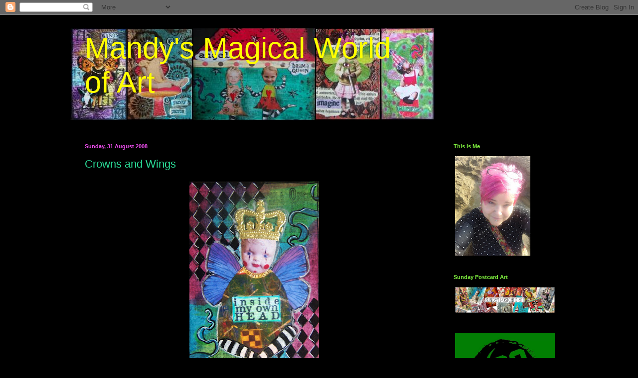

--- FILE ---
content_type: text/html; charset=UTF-8
request_url: https://mandysmagicalworldofart.blogspot.com/2008/08/
body_size: 21977
content:
<!DOCTYPE html>
<html class='v2' dir='ltr' lang='en-GB'>
<head>
<link href='https://www.blogger.com/static/v1/widgets/335934321-css_bundle_v2.css' rel='stylesheet' type='text/css'/>
<meta content='width=1100' name='viewport'/>
<meta content='text/html; charset=UTF-8' http-equiv='Content-Type'/>
<meta content='blogger' name='generator'/>
<link href='https://mandysmagicalworldofart.blogspot.com/favicon.ico' rel='icon' type='image/x-icon'/>
<link href='http://mandysmagicalworldofart.blogspot.com/2008/08/' rel='canonical'/>
<link rel="alternate" type="application/atom+xml" title="Mandy&#39;s Magical World of Art - Atom" href="https://mandysmagicalworldofart.blogspot.com/feeds/posts/default" />
<link rel="alternate" type="application/rss+xml" title="Mandy&#39;s Magical World of Art - RSS" href="https://mandysmagicalworldofart.blogspot.com/feeds/posts/default?alt=rss" />
<link rel="service.post" type="application/atom+xml" title="Mandy&#39;s Magical World of Art - Atom" href="https://www.blogger.com/feeds/6737064450993049131/posts/default" />
<!--Can't find substitution for tag [blog.ieCssRetrofitLinks]-->
<meta content='http://mandysmagicalworldofart.blogspot.com/2008/08/' property='og:url'/>
<meta content='Mandy&#39;s Magical World of Art' property='og:title'/>
<meta content='' property='og:description'/>
<title>Mandy's Magical World of Art: August 2008</title>
<style id='page-skin-1' type='text/css'><!--
/*
-----------------------------------------------
Blogger Template Style
Name:     Simple
Designer: Blogger
URL:      www.blogger.com
----------------------------------------------- */
/* Content
----------------------------------------------- */
body {
font: normal normal 12px Arial, Tahoma, Helvetica, FreeSans, sans-serif;
color: #fce5cd;
background: #000000 none no-repeat scroll center center;
padding: 0 40px 40px 40px;
}
html body .region-inner {
min-width: 0;
max-width: 100%;
width: auto;
}
h2 {
font-size: 22px;
}
a:link {
text-decoration:none;
color: #2add98;
}
a:visited {
text-decoration:none;
color: #66dd87;
}
a:hover {
text-decoration:underline;
color: #75d7ff;
}
.body-fauxcolumn-outer .fauxcolumn-inner {
background: transparent none repeat scroll top left;
_background-image: none;
}
.body-fauxcolumn-outer .cap-top {
position: absolute;
z-index: 1;
height: 400px;
width: 100%;
}
.body-fauxcolumn-outer .cap-top .cap-left {
width: 100%;
background: transparent none repeat-x scroll top left;
_background-image: none;
}
.content-outer {
-moz-box-shadow: 0 0 40px rgba(0, 0, 0, .15);
-webkit-box-shadow: 0 0 5px rgba(0, 0, 0, .15);
-goog-ms-box-shadow: 0 0 10px #333333;
box-shadow: 0 0 40px rgba(0, 0, 0, .15);
margin-bottom: 1px;
}
.content-inner {
padding: 10px 10px;
}
.content-inner {
background-color: #000000;
}
/* Header
----------------------------------------------- */
.header-outer {
background: #000000 none repeat-x scroll 0 -400px;
_background-image: none;
}
.Header h1 {
font: normal normal 60px Arial, Tahoma, Helvetica, FreeSans, sans-serif;
color: #ffff00;
text-shadow: -1px -1px 1px rgba(0, 0, 0, .2);
}
.Header h1 a {
color: #ffff00;
}
.Header .description {
font-size: 140%;
color: #777777;
}
.header-inner .Header .titlewrapper {
padding: 22px 30px;
}
.header-inner .Header .descriptionwrapper {
padding: 0 30px;
}
/* Tabs
----------------------------------------------- */
.tabs-inner .section:first-child {
border-top: 1px solid transparent;
}
.tabs-inner .section:first-child ul {
margin-top: -1px;
border-top: 1px solid transparent;
border-left: 0 solid transparent;
border-right: 0 solid transparent;
}
.tabs-inner .widget ul {
background: #f5f5f5 url(https://resources.blogblog.com/blogblog/data/1kt/simple/gradients_light.png) repeat-x scroll 0 -800px;
_background-image: none;
border-bottom: 1px solid transparent;
margin-top: 0;
margin-left: -30px;
margin-right: -30px;
}
.tabs-inner .widget li a {
display: inline-block;
padding: .6em 1em;
font: normal normal 14px Arial, Tahoma, Helvetica, FreeSans, sans-serif;
color: #999999;
border-left: 1px solid #000000;
border-right: 1px solid transparent;
}
.tabs-inner .widget li:first-child a {
border-left: none;
}
.tabs-inner .widget li.selected a, .tabs-inner .widget li a:hover {
color: #000000;
background-color: #eeeeee;
text-decoration: none;
}
/* Columns
----------------------------------------------- */
.main-outer {
border-top: 0 solid transparent;
}
.fauxcolumn-left-outer .fauxcolumn-inner {
border-right: 1px solid transparent;
}
.fauxcolumn-right-outer .fauxcolumn-inner {
border-left: 1px solid transparent;
}
/* Headings
----------------------------------------------- */
div.widget > h2,
div.widget h2.title {
margin: 0 0 1em 0;
font: normal bold 11px Arial, Tahoma, Helvetica, FreeSans, sans-serif;
color: #81f43f;
}
/* Widgets
----------------------------------------------- */
.widget .zippy {
color: #999999;
text-shadow: 2px 2px 1px rgba(0, 0, 0, .1);
}
.widget .popular-posts ul {
list-style: none;
}
/* Posts
----------------------------------------------- */
h2.date-header {
font: normal bold 11px Arial, Tahoma, Helvetica, FreeSans, sans-serif;
}
.date-header span {
background-color: #000000;
color: #f04ef0;
padding: inherit;
letter-spacing: inherit;
margin: inherit;
}
.main-inner {
padding-top: 30px;
padding-bottom: 30px;
}
.main-inner .column-center-inner {
padding: 0 15px;
}
.main-inner .column-center-inner .section {
margin: 0 15px;
}
.post {
margin: 0 0 25px 0;
}
h3.post-title, .comments h4 {
font: normal normal 22px Arial, Tahoma, Helvetica, FreeSans, sans-serif;
margin: .75em 0 0;
}
.post-body {
font-size: 110%;
line-height: 1.4;
position: relative;
}
.post-body img, .post-body .tr-caption-container, .Profile img, .Image img,
.BlogList .item-thumbnail img {
padding: 2px;
background: transparent;
border: 1px solid transparent;
-moz-box-shadow: 1px 1px 5px rgba(0, 0, 0, .1);
-webkit-box-shadow: 1px 1px 5px rgba(0, 0, 0, .1);
box-shadow: 1px 1px 5px rgba(0, 0, 0, .1);
}
.post-body img, .post-body .tr-caption-container {
padding: 5px;
}
.post-body .tr-caption-container {
color: #fce5cd;
}
.post-body .tr-caption-container img {
padding: 0;
background: transparent;
border: none;
-moz-box-shadow: 0 0 0 rgba(0, 0, 0, .1);
-webkit-box-shadow: 0 0 0 rgba(0, 0, 0, .1);
box-shadow: 0 0 0 rgba(0, 0, 0, .1);
}
.post-header {
margin: 0 0 1.5em;
line-height: 1.6;
font-size: 90%;
}
.post-footer {
margin: 20px -2px 0;
padding: 5px 10px;
color: #8e7cc3;
background-color: #000000;
border-bottom: 1px solid #ffd966;
line-height: 1.6;
font-size: 90%;
}
#comments .comment-author {
padding-top: 1.5em;
border-top: 1px solid transparent;
background-position: 0 1.5em;
}
#comments .comment-author:first-child {
padding-top: 0;
border-top: none;
}
.avatar-image-container {
margin: .2em 0 0;
}
#comments .avatar-image-container img {
border: 1px solid transparent;
}
/* Comments
----------------------------------------------- */
.comments .comments-content .icon.blog-author {
background-repeat: no-repeat;
background-image: url([data-uri]);
}
.comments .comments-content .loadmore a {
border-top: 1px solid #999999;
border-bottom: 1px solid #999999;
}
.comments .comment-thread.inline-thread {
background-color: #000000;
}
.comments .continue {
border-top: 2px solid #999999;
}
/* Accents
---------------------------------------------- */
.section-columns td.columns-cell {
border-left: 1px solid transparent;
}
.blog-pager {
background: transparent none no-repeat scroll top center;
}
.blog-pager-older-link, .home-link,
.blog-pager-newer-link {
background-color: #000000;
padding: 5px;
}
.footer-outer {
border-top: 0 dashed #bbbbbb;
}
/* Mobile
----------------------------------------------- */
body.mobile  {
background-size: auto;
}
.mobile .body-fauxcolumn-outer {
background: transparent none repeat scroll top left;
}
.mobile .body-fauxcolumn-outer .cap-top {
background-size: 100% auto;
}
.mobile .content-outer {
-webkit-box-shadow: 0 0 3px rgba(0, 0, 0, .15);
box-shadow: 0 0 3px rgba(0, 0, 0, .15);
}
.mobile .tabs-inner .widget ul {
margin-left: 0;
margin-right: 0;
}
.mobile .post {
margin: 0;
}
.mobile .main-inner .column-center-inner .section {
margin: 0;
}
.mobile .date-header span {
padding: 0.1em 10px;
margin: 0 -10px;
}
.mobile h3.post-title {
margin: 0;
}
.mobile .blog-pager {
background: transparent none no-repeat scroll top center;
}
.mobile .footer-outer {
border-top: none;
}
.mobile .main-inner, .mobile .footer-inner {
background-color: #000000;
}
.mobile-index-contents {
color: #fce5cd;
}
.mobile-link-button {
background-color: #2add98;
}
.mobile-link-button a:link, .mobile-link-button a:visited {
color: #ffffff;
}
.mobile .tabs-inner .section:first-child {
border-top: none;
}
.mobile .tabs-inner .PageList .widget-content {
background-color: #eeeeee;
color: #000000;
border-top: 1px solid transparent;
border-bottom: 1px solid transparent;
}
.mobile .tabs-inner .PageList .widget-content .pagelist-arrow {
border-left: 1px solid transparent;
}

--></style>
<style id='template-skin-1' type='text/css'><!--
body {
min-width: 1020px;
}
.content-outer, .content-fauxcolumn-outer, .region-inner {
min-width: 1020px;
max-width: 1020px;
_width: 1020px;
}
.main-inner .columns {
padding-left: 0px;
padding-right: 260px;
}
.main-inner .fauxcolumn-center-outer {
left: 0px;
right: 260px;
/* IE6 does not respect left and right together */
_width: expression(this.parentNode.offsetWidth -
parseInt("0px") -
parseInt("260px") + 'px');
}
.main-inner .fauxcolumn-left-outer {
width: 0px;
}
.main-inner .fauxcolumn-right-outer {
width: 260px;
}
.main-inner .column-left-outer {
width: 0px;
right: 100%;
margin-left: -0px;
}
.main-inner .column-right-outer {
width: 260px;
margin-right: -260px;
}
#layout {
min-width: 0;
}
#layout .content-outer {
min-width: 0;
width: 800px;
}
#layout .region-inner {
min-width: 0;
width: auto;
}
body#layout div.add_widget {
padding: 8px;
}
body#layout div.add_widget a {
margin-left: 32px;
}
--></style>
<link href='https://www.blogger.com/dyn-css/authorization.css?targetBlogID=6737064450993049131&amp;zx=0fb19700-e175-4a6f-b011-97f2f0a20c7c' media='none' onload='if(media!=&#39;all&#39;)media=&#39;all&#39;' rel='stylesheet'/><noscript><link href='https://www.blogger.com/dyn-css/authorization.css?targetBlogID=6737064450993049131&amp;zx=0fb19700-e175-4a6f-b011-97f2f0a20c7c' rel='stylesheet'/></noscript>
<meta name='google-adsense-platform-account' content='ca-host-pub-1556223355139109'/>
<meta name='google-adsense-platform-domain' content='blogspot.com'/>

</head>
<body class='loading variant-pale'>
<div class='navbar section' id='navbar' name='Navbar'><div class='widget Navbar' data-version='1' id='Navbar1'><script type="text/javascript">
    function setAttributeOnload(object, attribute, val) {
      if(window.addEventListener) {
        window.addEventListener('load',
          function(){ object[attribute] = val; }, false);
      } else {
        window.attachEvent('onload', function(){ object[attribute] = val; });
      }
    }
  </script>
<div id="navbar-iframe-container"></div>
<script type="text/javascript" src="https://apis.google.com/js/platform.js"></script>
<script type="text/javascript">
      gapi.load("gapi.iframes:gapi.iframes.style.bubble", function() {
        if (gapi.iframes && gapi.iframes.getContext) {
          gapi.iframes.getContext().openChild({
              url: 'https://www.blogger.com/navbar/6737064450993049131?origin\x3dhttps://mandysmagicalworldofart.blogspot.com',
              where: document.getElementById("navbar-iframe-container"),
              id: "navbar-iframe"
          });
        }
      });
    </script><script type="text/javascript">
(function() {
var script = document.createElement('script');
script.type = 'text/javascript';
script.src = '//pagead2.googlesyndication.com/pagead/js/google_top_exp.js';
var head = document.getElementsByTagName('head')[0];
if (head) {
head.appendChild(script);
}})();
</script>
</div></div>
<div class='body-fauxcolumns'>
<div class='fauxcolumn-outer body-fauxcolumn-outer'>
<div class='cap-top'>
<div class='cap-left'></div>
<div class='cap-right'></div>
</div>
<div class='fauxborder-left'>
<div class='fauxborder-right'></div>
<div class='fauxcolumn-inner'>
</div>
</div>
<div class='cap-bottom'>
<div class='cap-left'></div>
<div class='cap-right'></div>
</div>
</div>
</div>
<div class='content'>
<div class='content-fauxcolumns'>
<div class='fauxcolumn-outer content-fauxcolumn-outer'>
<div class='cap-top'>
<div class='cap-left'></div>
<div class='cap-right'></div>
</div>
<div class='fauxborder-left'>
<div class='fauxborder-right'></div>
<div class='fauxcolumn-inner'>
</div>
</div>
<div class='cap-bottom'>
<div class='cap-left'></div>
<div class='cap-right'></div>
</div>
</div>
</div>
<div class='content-outer'>
<div class='content-cap-top cap-top'>
<div class='cap-left'></div>
<div class='cap-right'></div>
</div>
<div class='fauxborder-left content-fauxborder-left'>
<div class='fauxborder-right content-fauxborder-right'></div>
<div class='content-inner'>
<header>
<div class='header-outer'>
<div class='header-cap-top cap-top'>
<div class='cap-left'></div>
<div class='cap-right'></div>
</div>
<div class='fauxborder-left header-fauxborder-left'>
<div class='fauxborder-right header-fauxborder-right'></div>
<div class='region-inner header-inner'>
<div class='header section' id='header' name='Header'><div class='widget Header' data-version='1' id='Header1'>
<div id="header-inner" style="background-image: url(&quot;//2.bp.blogspot.com/_e4VNSYuMdGY/SB7cmg43RAI/AAAAAAAAA4c/HYWVNFdex1U/S1600-R/blog+header.JPG&quot;); background-position: left; width: 732px; min-height: 186px; _height: 186px; background-repeat: no-repeat; ">
<div class='titlewrapper' style='background: transparent'>
<h1 class='title' style='background: transparent; border-width: 0px'>
<a href='https://mandysmagicalworldofart.blogspot.com/'>
Mandy's Magical World of Art
</a>
</h1>
</div>
<div class='descriptionwrapper'>
<p class='description'><span>
</span></p>
</div>
</div>
</div></div>
</div>
</div>
<div class='header-cap-bottom cap-bottom'>
<div class='cap-left'></div>
<div class='cap-right'></div>
</div>
</div>
</header>
<div class='tabs-outer'>
<div class='tabs-cap-top cap-top'>
<div class='cap-left'></div>
<div class='cap-right'></div>
</div>
<div class='fauxborder-left tabs-fauxborder-left'>
<div class='fauxborder-right tabs-fauxborder-right'></div>
<div class='region-inner tabs-inner'>
<div class='tabs no-items section' id='crosscol' name='Cross-column'></div>
<div class='tabs no-items section' id='crosscol-overflow' name='Cross-Column 2'></div>
</div>
</div>
<div class='tabs-cap-bottom cap-bottom'>
<div class='cap-left'></div>
<div class='cap-right'></div>
</div>
</div>
<div class='main-outer'>
<div class='main-cap-top cap-top'>
<div class='cap-left'></div>
<div class='cap-right'></div>
</div>
<div class='fauxborder-left main-fauxborder-left'>
<div class='fauxborder-right main-fauxborder-right'></div>
<div class='region-inner main-inner'>
<div class='columns fauxcolumns'>
<div class='fauxcolumn-outer fauxcolumn-center-outer'>
<div class='cap-top'>
<div class='cap-left'></div>
<div class='cap-right'></div>
</div>
<div class='fauxborder-left'>
<div class='fauxborder-right'></div>
<div class='fauxcolumn-inner'>
</div>
</div>
<div class='cap-bottom'>
<div class='cap-left'></div>
<div class='cap-right'></div>
</div>
</div>
<div class='fauxcolumn-outer fauxcolumn-left-outer'>
<div class='cap-top'>
<div class='cap-left'></div>
<div class='cap-right'></div>
</div>
<div class='fauxborder-left'>
<div class='fauxborder-right'></div>
<div class='fauxcolumn-inner'>
</div>
</div>
<div class='cap-bottom'>
<div class='cap-left'></div>
<div class='cap-right'></div>
</div>
</div>
<div class='fauxcolumn-outer fauxcolumn-right-outer'>
<div class='cap-top'>
<div class='cap-left'></div>
<div class='cap-right'></div>
</div>
<div class='fauxborder-left'>
<div class='fauxborder-right'></div>
<div class='fauxcolumn-inner'>
</div>
</div>
<div class='cap-bottom'>
<div class='cap-left'></div>
<div class='cap-right'></div>
</div>
</div>
<!-- corrects IE6 width calculation -->
<div class='columns-inner'>
<div class='column-center-outer'>
<div class='column-center-inner'>
<div class='main section' id='main' name='Main'><div class='widget Blog' data-version='1' id='Blog1'>
<div class='blog-posts hfeed'>

          <div class="date-outer">
        
<h2 class='date-header'><span>Sunday, 31 August 2008</span></h2>

          <div class="date-posts">
        
<div class='post-outer'>
<div class='post hentry uncustomized-post-template' itemprop='blogPost' itemscope='itemscope' itemtype='http://schema.org/BlogPosting'>
<meta content='https://blogger.googleusercontent.com/img/b/R29vZ2xl/AVvXsEjR7c1XNHCR3vKqf_mV7AjwdeYKm3F9wCAQz3lwlWrfK_ZIMsHDYpGvXbEZheiVb3FEq2euKgvU04WE8h-JZWHsCE0foyaCzYpoosgR4lN-Jvuxnn9iTNf4oVf0FQG6mUr7DWRDLtJgqI4/s400/blog.JPG' itemprop='image_url'/>
<meta content='6737064450993049131' itemprop='blogId'/>
<meta content='7586861821407328985' itemprop='postId'/>
<a name='7586861821407328985'></a>
<h3 class='post-title entry-title' itemprop='name'>
<a href='https://mandysmagicalworldofart.blogspot.com/2008/08/theme-on-spa.html'>Crowns and Wings</a>
</h3>
<div class='post-header'>
<div class='post-header-line-1'></div>
</div>
<div class='post-body entry-content' id='post-body-7586861821407328985' itemprop='description articleBody'>
<a href="https://blogger.googleusercontent.com/img/b/R29vZ2xl/AVvXsEjR7c1XNHCR3vKqf_mV7AjwdeYKm3F9wCAQz3lwlWrfK_ZIMsHDYpGvXbEZheiVb3FEq2euKgvU04WE8h-JZWHsCE0foyaCzYpoosgR4lN-Jvuxnn9iTNf4oVf0FQG6mUr7DWRDLtJgqI4/s1600-h/blog.JPG"><img alt="" border="0" id="BLOGGER_PHOTO_ID_5240585090182651314" src="https://blogger.googleusercontent.com/img/b/R29vZ2xl/AVvXsEjR7c1XNHCR3vKqf_mV7AjwdeYKm3F9wCAQz3lwlWrfK_ZIMsHDYpGvXbEZheiVb3FEq2euKgvU04WE8h-JZWHsCE0foyaCzYpoosgR4lN-Jvuxnn9iTNf4oVf0FQG6mUr7DWRDLtJgqI4/s400/blog.JPG" style="DISPLAY: block; MARGIN: 0px auto 10px; CURSOR: hand; TEXT-ALIGN: center" /></a><br /><div><div></div>is this week's theme on <a href="//www.blogger.com/sundaypostcardart.wordpress.com">SPA<br /></a></div><div>Just wanted to add that I'm having computer probs at the mo so that's why I've not uploaded much for a couple of weeks :-) Hopefully my new computer should be up and running soon though. </div>
<div style='clear: both;'></div>
</div>
<div class='post-footer'>
<div class='post-footer-line post-footer-line-1'>
<span class='post-author vcard'>
Posted by
<span class='fn' itemprop='author' itemscope='itemscope' itemtype='http://schema.org/Person'>
<meta content='https://www.blogger.com/profile/07323513241213284906' itemprop='url'/>
<a class='g-profile' href='https://www.blogger.com/profile/07323513241213284906' rel='author' title='author profile'>
<span itemprop='name'>Mandy Chilvers</span>
</a>
</span>
</span>
<span class='post-timestamp'>
at
<meta content='http://mandysmagicalworldofart.blogspot.com/2008/08/theme-on-spa.html' itemprop='url'/>
<a class='timestamp-link' href='https://mandysmagicalworldofart.blogspot.com/2008/08/theme-on-spa.html' rel='bookmark' title='permanent link'><abbr class='published' itemprop='datePublished' title='2008-08-31T08:44:00+01:00'>8:44 am</abbr></a>
</span>
<span class='post-comment-link'>
<a class='comment-link' href='https://www.blogger.com/comment/fullpage/post/6737064450993049131/7586861821407328985' onclick=''>
16 comments:
  </a>
</span>
<span class='post-icons'>
<span class='item-control blog-admin pid-517342748'>
<a href='https://www.blogger.com/post-edit.g?blogID=6737064450993049131&postID=7586861821407328985&from=pencil' title='Edit Post'>
<img alt='' class='icon-action' height='18' src='https://resources.blogblog.com/img/icon18_edit_allbkg.gif' width='18'/>
</a>
</span>
</span>
<div class='post-share-buttons goog-inline-block'>
</div>
</div>
<div class='post-footer-line post-footer-line-2'>
<span class='post-labels'>
</span>
</div>
<div class='post-footer-line post-footer-line-3'>
<span class='post-location'>
</span>
</div>
</div>
</div>
</div>

          </div></div>
        

          <div class="date-outer">
        
<h2 class='date-header'><span>Sunday, 24 August 2008</span></h2>

          <div class="date-posts">
        
<div class='post-outer'>
<div class='post hentry uncustomized-post-template' itemprop='blogPost' itemscope='itemscope' itemtype='http://schema.org/BlogPosting'>
<meta content='https://blogger.googleusercontent.com/img/b/R29vZ2xl/AVvXsEgqCLPHS9_zybCmmGMEoWXEhFXkEnwrTElVpHA9N8ghCMlKxlXwqDpLLysKGNK2tsIs9a1xrkyRvY76h1wyEm1fwUii1TTtGd43n_77zcuI1ekw3kXFN8CJeIFCSMBL2s9c42suhGgUsu4/s400/100_4206.JPG' itemprop='image_url'/>
<meta content='6737064450993049131' itemprop='blogId'/>
<meta content='6339463207040208731' itemprop='postId'/>
<a name='6339463207040208731'></a>
<h3 class='post-title entry-title' itemprop='name'>
<a href='https://mandysmagicalworldofart.blogspot.com/2008/08/mystic.html'>Mystic</a>
</h3>
<div class='post-header'>
<div class='post-header-line-1'></div>
</div>
<div class='post-body entry-content' id='post-body-6339463207040208731' itemprop='description articleBody'>
<a href="https://blogger.googleusercontent.com/img/b/R29vZ2xl/AVvXsEgqCLPHS9_zybCmmGMEoWXEhFXkEnwrTElVpHA9N8ghCMlKxlXwqDpLLysKGNK2tsIs9a1xrkyRvY76h1wyEm1fwUii1TTtGd43n_77zcuI1ekw3kXFN8CJeIFCSMBL2s9c42suhGgUsu4/s1600-h/100_4206.JPG"><img alt="" border="0" id="BLOGGER_PHOTO_ID_5238067838701668242" src="https://blogger.googleusercontent.com/img/b/R29vZ2xl/AVvXsEgqCLPHS9_zybCmmGMEoWXEhFXkEnwrTElVpHA9N8ghCMlKxlXwqDpLLysKGNK2tsIs9a1xrkyRvY76h1wyEm1fwUii1TTtGd43n_77zcuI1ekw3kXFN8CJeIFCSMBL2s9c42suhGgUsu4/s400/100_4206.JPG" style="DISPLAY: block; MARGIN: 0px auto 10px; CURSOR: hand; TEXT-ALIGN: center" /></a><br /><div>is the theme on <a href="http://sundaypostcardart.wordpress.com/">Sunday Postcard Art </a>this week chosen by Nans. Thanx Nancy ~ this really was a challenge! lol</div><div></div><div></div>
<div style='clear: both;'></div>
</div>
<div class='post-footer'>
<div class='post-footer-line post-footer-line-1'>
<span class='post-author vcard'>
Posted by
<span class='fn' itemprop='author' itemscope='itemscope' itemtype='http://schema.org/Person'>
<meta content='https://www.blogger.com/profile/07323513241213284906' itemprop='url'/>
<a class='g-profile' href='https://www.blogger.com/profile/07323513241213284906' rel='author' title='author profile'>
<span itemprop='name'>Mandy Chilvers</span>
</a>
</span>
</span>
<span class='post-timestamp'>
at
<meta content='http://mandysmagicalworldofart.blogspot.com/2008/08/mystic.html' itemprop='url'/>
<a class='timestamp-link' href='https://mandysmagicalworldofart.blogspot.com/2008/08/mystic.html' rel='bookmark' title='permanent link'><abbr class='published' itemprop='datePublished' title='2008-08-24T13:57:00+01:00'>1:57 pm</abbr></a>
</span>
<span class='post-comment-link'>
<a class='comment-link' href='https://www.blogger.com/comment/fullpage/post/6737064450993049131/6339463207040208731' onclick=''>
17 comments:
  </a>
</span>
<span class='post-icons'>
<span class='item-control blog-admin pid-517342748'>
<a href='https://www.blogger.com/post-edit.g?blogID=6737064450993049131&postID=6339463207040208731&from=pencil' title='Edit Post'>
<img alt='' class='icon-action' height='18' src='https://resources.blogblog.com/img/icon18_edit_allbkg.gif' width='18'/>
</a>
</span>
</span>
<div class='post-share-buttons goog-inline-block'>
</div>
</div>
<div class='post-footer-line post-footer-line-2'>
<span class='post-labels'>
</span>
</div>
<div class='post-footer-line post-footer-line-3'>
<span class='post-location'>
</span>
</div>
</div>
</div>
</div>

          </div></div>
        

          <div class="date-outer">
        
<h2 class='date-header'><span>Sunday, 17 August 2008</span></h2>

          <div class="date-posts">
        
<div class='post-outer'>
<div class='post hentry uncustomized-post-template' itemprop='blogPost' itemscope='itemscope' itemtype='http://schema.org/BlogPosting'>
<meta content='https://blogger.googleusercontent.com/img/b/R29vZ2xl/AVvXsEjxsXYoLu7pnAqBDjlzNNumzFoqp4bie-ESTqPQEkgRxPIS8fkDA11iltjJPKzYKseSRtFm0V7H72fvGmw58uv1Zx4K5zIyTKhkfxEsd7RUpgvuPT9kHpWskdUNC1VE60O2iTVWjqcrmDg/s400/pictures+1052.jpg' itemprop='image_url'/>
<meta content='6737064450993049131' itemprop='blogId'/>
<meta content='7322876690977769633' itemprop='postId'/>
<a name='7322876690977769633'></a>
<h3 class='post-title entry-title' itemprop='name'>
<a href='https://mandysmagicalworldofart.blogspot.com/2008/08/sunday-postcard-art.html'>Sunday Postcard Art</a>
</h3>
<div class='post-header'>
<div class='post-header-line-1'></div>
</div>
<div class='post-body entry-content' id='post-body-7322876690977769633' itemprop='description articleBody'>
<a href="https://blogger.googleusercontent.com/img/b/R29vZ2xl/AVvXsEjxsXYoLu7pnAqBDjlzNNumzFoqp4bie-ESTqPQEkgRxPIS8fkDA11iltjJPKzYKseSRtFm0V7H72fvGmw58uv1Zx4K5zIyTKhkfxEsd7RUpgvuPT9kHpWskdUNC1VE60O2iTVWjqcrmDg/s1600-h/pictures+1052.jpg"><img alt="" border="0" id="BLOGGER_PHOTO_ID_5235418042098763010" src="https://blogger.googleusercontent.com/img/b/R29vZ2xl/AVvXsEjxsXYoLu7pnAqBDjlzNNumzFoqp4bie-ESTqPQEkgRxPIS8fkDA11iltjJPKzYKseSRtFm0V7H72fvGmw58uv1Zx4K5zIyTKhkfxEsd7RUpgvuPT9kHpWskdUNC1VE60O2iTVWjqcrmDg/s400/pictures+1052.jpg" style="DISPLAY: block; MARGIN: 0px auto 10px; CURSOR: hand; TEXT-ALIGN: center" /></a><br /><div>heres my entry for SPA ~ theme this week is Children</div>
<div style='clear: both;'></div>
</div>
<div class='post-footer'>
<div class='post-footer-line post-footer-line-1'>
<span class='post-author vcard'>
Posted by
<span class='fn' itemprop='author' itemscope='itemscope' itemtype='http://schema.org/Person'>
<meta content='https://www.blogger.com/profile/07323513241213284906' itemprop='url'/>
<a class='g-profile' href='https://www.blogger.com/profile/07323513241213284906' rel='author' title='author profile'>
<span itemprop='name'>Mandy Chilvers</span>
</a>
</span>
</span>
<span class='post-timestamp'>
at
<meta content='http://mandysmagicalworldofart.blogspot.com/2008/08/sunday-postcard-art.html' itemprop='url'/>
<a class='timestamp-link' href='https://mandysmagicalworldofart.blogspot.com/2008/08/sunday-postcard-art.html' rel='bookmark' title='permanent link'><abbr class='published' itemprop='datePublished' title='2008-08-17T10:34:00+01:00'>10:34 am</abbr></a>
</span>
<span class='post-comment-link'>
<a class='comment-link' href='https://www.blogger.com/comment/fullpage/post/6737064450993049131/7322876690977769633' onclick=''>
32 comments:
  </a>
</span>
<span class='post-icons'>
<span class='item-control blog-admin pid-517342748'>
<a href='https://www.blogger.com/post-edit.g?blogID=6737064450993049131&postID=7322876690977769633&from=pencil' title='Edit Post'>
<img alt='' class='icon-action' height='18' src='https://resources.blogblog.com/img/icon18_edit_allbkg.gif' width='18'/>
</a>
</span>
</span>
<div class='post-share-buttons goog-inline-block'>
</div>
</div>
<div class='post-footer-line post-footer-line-2'>
<span class='post-labels'>
</span>
</div>
<div class='post-footer-line post-footer-line-3'>
<span class='post-location'>
</span>
</div>
</div>
</div>
</div>

          </div></div>
        

          <div class="date-outer">
        
<h2 class='date-header'><span>Sunday, 10 August 2008</span></h2>

          <div class="date-posts">
        
<div class='post-outer'>
<div class='post hentry uncustomized-post-template' itemprop='blogPost' itemscope='itemscope' itemtype='http://schema.org/BlogPosting'>
<meta content='https://blogger.googleusercontent.com/img/b/R29vZ2xl/AVvXsEgMbTqpyzfypwrTYF4avhidUz7TLyHuwcYqvbayztQM-d0b0kHTBSSjMWrs6vKXbp0f9MQmGH175T__I1rfSC6zPz-MZOGynX1nthXWCu9zHpPru0b4IwiEn4zzAd37xh5_fvDXuFJisYg/s400/100_4194.JPG' itemprop='image_url'/>
<meta content='6737064450993049131' itemprop='blogId'/>
<meta content='1451434945279593984' itemprop='postId'/>
<a name='1451434945279593984'></a>
<h3 class='post-title entry-title' itemprop='name'>
<a href='https://mandysmagicalworldofart.blogspot.com/2008/08/royalcrowns.html'>Royal/Crowns</a>
</h3>
<div class='post-header'>
<div class='post-header-line-1'></div>
</div>
<div class='post-body entry-content' id='post-body-1451434945279593984' itemprop='description articleBody'>
<a href="https://blogger.googleusercontent.com/img/b/R29vZ2xl/AVvXsEgMbTqpyzfypwrTYF4avhidUz7TLyHuwcYqvbayztQM-d0b0kHTBSSjMWrs6vKXbp0f9MQmGH175T__I1rfSC6zPz-MZOGynX1nthXWCu9zHpPru0b4IwiEn4zzAd37xh5_fvDXuFJisYg/s1600-h/100_4194.JPG"><img alt="" border="0" id="BLOGGER_PHOTO_ID_5232888996291203250" src="https://blogger.googleusercontent.com/img/b/R29vZ2xl/AVvXsEgMbTqpyzfypwrTYF4avhidUz7TLyHuwcYqvbayztQM-d0b0kHTBSSjMWrs6vKXbp0f9MQmGH175T__I1rfSC6zPz-MZOGynX1nthXWCu9zHpPru0b4IwiEn4zzAd37xh5_fvDXuFJisYg/s400/100_4194.JPG" style="DISPLAY: block; MARGIN: 0px auto 10px; CURSOR: hand; TEXT-ALIGN: center" /></a><br /><div>is the theme chosen by <a href="http://nostalgiccollage.blogspot.com/">Kris</a> on <a href="http://gothicarches.wordpress.com/">Gothic Arches </a>this week.... Here's mine.... i've used some images from <a href="http://www.paperwhimsy.com/welcome.html">Paper Whimsy</a>.</div><div></div><div></div>
<div style='clear: both;'></div>
</div>
<div class='post-footer'>
<div class='post-footer-line post-footer-line-1'>
<span class='post-author vcard'>
Posted by
<span class='fn' itemprop='author' itemscope='itemscope' itemtype='http://schema.org/Person'>
<meta content='https://www.blogger.com/profile/07323513241213284906' itemprop='url'/>
<a class='g-profile' href='https://www.blogger.com/profile/07323513241213284906' rel='author' title='author profile'>
<span itemprop='name'>Mandy Chilvers</span>
</a>
</span>
</span>
<span class='post-timestamp'>
at
<meta content='http://mandysmagicalworldofart.blogspot.com/2008/08/royalcrowns.html' itemprop='url'/>
<a class='timestamp-link' href='https://mandysmagicalworldofart.blogspot.com/2008/08/royalcrowns.html' rel='bookmark' title='permanent link'><abbr class='published' itemprop='datePublished' title='2008-08-10T15:00:00+01:00'>3:00 pm</abbr></a>
</span>
<span class='post-comment-link'>
<a class='comment-link' href='https://www.blogger.com/comment/fullpage/post/6737064450993049131/1451434945279593984' onclick=''>
37 comments:
  </a>
</span>
<span class='post-icons'>
<span class='item-control blog-admin pid-517342748'>
<a href='https://www.blogger.com/post-edit.g?blogID=6737064450993049131&postID=1451434945279593984&from=pencil' title='Edit Post'>
<img alt='' class='icon-action' height='18' src='https://resources.blogblog.com/img/icon18_edit_allbkg.gif' width='18'/>
</a>
</span>
</span>
<div class='post-share-buttons goog-inline-block'>
</div>
</div>
<div class='post-footer-line post-footer-line-2'>
<span class='post-labels'>
</span>
</div>
<div class='post-footer-line post-footer-line-3'>
<span class='post-location'>
</span>
</div>
</div>
</div>
</div>
<div class='post-outer'>
<div class='post hentry uncustomized-post-template' itemprop='blogPost' itemscope='itemscope' itemtype='http://schema.org/BlogPosting'>
<meta content='https://blogger.googleusercontent.com/img/b/R29vZ2xl/AVvXsEiKVSrXuv6yNw-qTlKMB9MkY8bsdhT94s_rnyPXvzThbzTi-DuYQfzIPeXmDUTKUd1RCEYWrFKkQe7XIhR4981pnXw_gb4hajd6L5lllrmrZyPspuc2IQTp-rgjlD5BCUM3_Jy_8BMDyz8/s400/100_4185.JPG' itemprop='image_url'/>
<meta content='6737064450993049131' itemprop='blogId'/>
<meta content='2578755364795874414' itemprop='postId'/>
<a name='2578755364795874414'></a>
<h3 class='post-title entry-title' itemprop='name'>
<a href='https://mandysmagicalworldofart.blogspot.com/2008/08/4-your-eyes-only.html'>4 your eyes only</a>
</h3>
<div class='post-header'>
<div class='post-header-line-1'></div>
</div>
<div class='post-body entry-content' id='post-body-2578755364795874414' itemprop='description articleBody'>
<a href="https://blogger.googleusercontent.com/img/b/R29vZ2xl/AVvXsEiKVSrXuv6yNw-qTlKMB9MkY8bsdhT94s_rnyPXvzThbzTi-DuYQfzIPeXmDUTKUd1RCEYWrFKkQe7XIhR4981pnXw_gb4hajd6L5lllrmrZyPspuc2IQTp-rgjlD5BCUM3_Jy_8BMDyz8/s1600-h/100_4185.JPG"><img alt="" border="0" id="BLOGGER_PHOTO_ID_5232851136793229250" src="https://blogger.googleusercontent.com/img/b/R29vZ2xl/AVvXsEiKVSrXuv6yNw-qTlKMB9MkY8bsdhT94s_rnyPXvzThbzTi-DuYQfzIPeXmDUTKUd1RCEYWrFKkQe7XIhR4981pnXw_gb4hajd6L5lllrmrZyPspuc2IQTp-rgjlD5BCUM3_Jy_8BMDyz8/s400/100_4185.JPG" style="DISPLAY: block; MARGIN: 0px auto 10px; CURSOR: hand; TEXT-ALIGN: center" /></a><br /><div>a collage I made for Crowabout on Flickr</div><br /><div></div><br /><div></div>
<div style='clear: both;'></div>
</div>
<div class='post-footer'>
<div class='post-footer-line post-footer-line-1'>
<span class='post-author vcard'>
Posted by
<span class='fn' itemprop='author' itemscope='itemscope' itemtype='http://schema.org/Person'>
<meta content='https://www.blogger.com/profile/07323513241213284906' itemprop='url'/>
<a class='g-profile' href='https://www.blogger.com/profile/07323513241213284906' rel='author' title='author profile'>
<span itemprop='name'>Mandy Chilvers</span>
</a>
</span>
</span>
<span class='post-timestamp'>
at
<meta content='http://mandysmagicalworldofart.blogspot.com/2008/08/4-your-eyes-only.html' itemprop='url'/>
<a class='timestamp-link' href='https://mandysmagicalworldofart.blogspot.com/2008/08/4-your-eyes-only.html' rel='bookmark' title='permanent link'><abbr class='published' itemprop='datePublished' title='2008-08-10T12:30:00+01:00'>12:30 pm</abbr></a>
</span>
<span class='post-comment-link'>
<a class='comment-link' href='https://www.blogger.com/comment/fullpage/post/6737064450993049131/2578755364795874414' onclick=''>
4 comments:
  </a>
</span>
<span class='post-icons'>
<span class='item-control blog-admin pid-517342748'>
<a href='https://www.blogger.com/post-edit.g?blogID=6737064450993049131&postID=2578755364795874414&from=pencil' title='Edit Post'>
<img alt='' class='icon-action' height='18' src='https://resources.blogblog.com/img/icon18_edit_allbkg.gif' width='18'/>
</a>
</span>
</span>
<div class='post-share-buttons goog-inline-block'>
</div>
</div>
<div class='post-footer-line post-footer-line-2'>
<span class='post-labels'>
</span>
</div>
<div class='post-footer-line post-footer-line-3'>
<span class='post-location'>
</span>
</div>
</div>
</div>
</div>
<div class='post-outer'>
<div class='post hentry uncustomized-post-template' itemprop='blogPost' itemscope='itemscope' itemtype='http://schema.org/BlogPosting'>
<meta content='https://blogger.googleusercontent.com/img/b/R29vZ2xl/AVvXsEjWT_m-FR8oHgvLzXl3a68oTOAciiBBw_wQn1SpLEgbWMw2-WUI1hwko_x_CUev5mcsWW9egtCIQBzwiFTl7oI1esdMgoZO2A9-juUBvjlaLbak8tdy7yH7orkNw6NH0L8wJkCioZOHFYc/s400/100_4183.JPG' itemprop='image_url'/>
<meta content='6737064450993049131' itemprop='blogId'/>
<meta content='4231854474521745284' itemprop='postId'/>
<a name='4231854474521745284'></a>
<h3 class='post-title entry-title' itemprop='name'>
<a href='https://mandysmagicalworldofart.blogspot.com/2008/08/doors.html'>Doors</a>
</h3>
<div class='post-header'>
<div class='post-header-line-1'></div>
</div>
<div class='post-body entry-content' id='post-body-4231854474521745284' itemprop='description articleBody'>
<a href="https://blogger.googleusercontent.com/img/b/R29vZ2xl/AVvXsEjWT_m-FR8oHgvLzXl3a68oTOAciiBBw_wQn1SpLEgbWMw2-WUI1hwko_x_CUev5mcsWW9egtCIQBzwiFTl7oI1esdMgoZO2A9-juUBvjlaLbak8tdy7yH7orkNw6NH0L8wJkCioZOHFYc/s1600-h/100_4183.JPG"><img alt="" border="0" id="BLOGGER_PHOTO_ID_5232818616367167714" src="https://blogger.googleusercontent.com/img/b/R29vZ2xl/AVvXsEjWT_m-FR8oHgvLzXl3a68oTOAciiBBw_wQn1SpLEgbWMw2-WUI1hwko_x_CUev5mcsWW9egtCIQBzwiFTl7oI1esdMgoZO2A9-juUBvjlaLbak8tdy7yH7orkNw6NH0L8wJkCioZOHFYc/s400/100_4183.JPG" style="DISPLAY: block; MARGIN: 0px auto 10px; CURSOR: hand; TEXT-ALIGN: center" /></a><br /><div>is the theme on <a href="http://sundaypostcardart.wordpress.com/">SPA</a> this week. The theme was chosen by the wonderful <a href="http://stempelchaotin.wordpress.com/">Sandy</a>. Thanx for a great theme Sandy! </div>
<div style='clear: both;'></div>
</div>
<div class='post-footer'>
<div class='post-footer-line post-footer-line-1'>
<span class='post-author vcard'>
Posted by
<span class='fn' itemprop='author' itemscope='itemscope' itemtype='http://schema.org/Person'>
<meta content='https://www.blogger.com/profile/07323513241213284906' itemprop='url'/>
<a class='g-profile' href='https://www.blogger.com/profile/07323513241213284906' rel='author' title='author profile'>
<span itemprop='name'>Mandy Chilvers</span>
</a>
</span>
</span>
<span class='post-timestamp'>
at
<meta content='http://mandysmagicalworldofart.blogspot.com/2008/08/doors.html' itemprop='url'/>
<a class='timestamp-link' href='https://mandysmagicalworldofart.blogspot.com/2008/08/doors.html' rel='bookmark' title='permanent link'><abbr class='published' itemprop='datePublished' title='2008-08-10T10:15:00+01:00'>10:15 am</abbr></a>
</span>
<span class='post-comment-link'>
<a class='comment-link' href='https://www.blogger.com/comment/fullpage/post/6737064450993049131/4231854474521745284' onclick=''>
24 comments:
  </a>
</span>
<span class='post-icons'>
<span class='item-control blog-admin pid-517342748'>
<a href='https://www.blogger.com/post-edit.g?blogID=6737064450993049131&postID=4231854474521745284&from=pencil' title='Edit Post'>
<img alt='' class='icon-action' height='18' src='https://resources.blogblog.com/img/icon18_edit_allbkg.gif' width='18'/>
</a>
</span>
</span>
<div class='post-share-buttons goog-inline-block'>
</div>
</div>
<div class='post-footer-line post-footer-line-2'>
<span class='post-labels'>
</span>
</div>
<div class='post-footer-line post-footer-line-3'>
<span class='post-location'>
</span>
</div>
</div>
</div>
</div>

          </div></div>
        

          <div class="date-outer">
        
<h2 class='date-header'><span>Tuesday, 5 August 2008</span></h2>

          <div class="date-posts">
        
<div class='post-outer'>
<div class='post hentry uncustomized-post-template' itemprop='blogPost' itemscope='itemscope' itemtype='http://schema.org/BlogPosting'>
<meta content='https://blogger.googleusercontent.com/img/b/R29vZ2xl/AVvXsEif1E3RaZIHMXOkiJBOoEtxEzd8jcqJsm4-qbppeDxVu5Iu3bDJWAwGgf5DiBDvfI1yPobd9uCm6dH7pj4vQqsp8PnvlbEvbefTDigL5j6mSu8iqr9-ZX4jSxmQ9acvcz99b-eggdC5Iyc/s400/100_4182.JPG' itemprop='image_url'/>
<meta content='6737064450993049131' itemprop='blogId'/>
<meta content='6268877726958281643' itemprop='postId'/>
<a name='6268877726958281643'></a>
<h3 class='post-title entry-title' itemprop='name'>
<a href='https://mandysmagicalworldofart.blogspot.com/2008/08/turquoise-atc.html'>Turquoise ATC</a>
</h3>
<div class='post-header'>
<div class='post-header-line-1'></div>
</div>
<div class='post-body entry-content' id='post-body-6268877726958281643' itemprop='description articleBody'>
<a href="https://blogger.googleusercontent.com/img/b/R29vZ2xl/AVvXsEif1E3RaZIHMXOkiJBOoEtxEzd8jcqJsm4-qbppeDxVu5Iu3bDJWAwGgf5DiBDvfI1yPobd9uCm6dH7pj4vQqsp8PnvlbEvbefTDigL5j6mSu8iqr9-ZX4jSxmQ9acvcz99b-eggdC5Iyc/s1600-h/100_4182.JPG"><img alt="" border="0" id="BLOGGER_PHOTO_ID_5230925942050579186" src="https://blogger.googleusercontent.com/img/b/R29vZ2xl/AVvXsEif1E3RaZIHMXOkiJBOoEtxEzd8jcqJsm4-qbppeDxVu5Iu3bDJWAwGgf5DiBDvfI1yPobd9uCm6dH7pj4vQqsp8PnvlbEvbefTDigL5j6mSu8iqr9-ZX4jSxmQ9acvcz99b-eggdC5Iyc/s400/100_4182.JPG" style="DISPLAY: block; MARGIN: 0px auto 10px; CURSOR: hand; TEXT-ALIGN: center" /></a><br /><div>for <a href="http://tmta.wordpress.com/">TMTA</a> </div>
<div style='clear: both;'></div>
</div>
<div class='post-footer'>
<div class='post-footer-line post-footer-line-1'>
<span class='post-author vcard'>
Posted by
<span class='fn' itemprop='author' itemscope='itemscope' itemtype='http://schema.org/Person'>
<meta content='https://www.blogger.com/profile/07323513241213284906' itemprop='url'/>
<a class='g-profile' href='https://www.blogger.com/profile/07323513241213284906' rel='author' title='author profile'>
<span itemprop='name'>Mandy Chilvers</span>
</a>
</span>
</span>
<span class='post-timestamp'>
at
<meta content='http://mandysmagicalworldofart.blogspot.com/2008/08/turquoise-atc.html' itemprop='url'/>
<a class='timestamp-link' href='https://mandysmagicalworldofart.blogspot.com/2008/08/turquoise-atc.html' rel='bookmark' title='permanent link'><abbr class='published' itemprop='datePublished' title='2008-08-05T08:03:00+01:00'>8:03 am</abbr></a>
</span>
<span class='post-comment-link'>
<a class='comment-link' href='https://www.blogger.com/comment/fullpage/post/6737064450993049131/6268877726958281643' onclick=''>
24 comments:
  </a>
</span>
<span class='post-icons'>
<span class='item-control blog-admin pid-517342748'>
<a href='https://www.blogger.com/post-edit.g?blogID=6737064450993049131&postID=6268877726958281643&from=pencil' title='Edit Post'>
<img alt='' class='icon-action' height='18' src='https://resources.blogblog.com/img/icon18_edit_allbkg.gif' width='18'/>
</a>
</span>
</span>
<div class='post-share-buttons goog-inline-block'>
</div>
</div>
<div class='post-footer-line post-footer-line-2'>
<span class='post-labels'>
</span>
</div>
<div class='post-footer-line post-footer-line-3'>
<span class='post-location'>
</span>
</div>
</div>
</div>
</div>

          </div></div>
        

          <div class="date-outer">
        
<h2 class='date-header'><span>Monday, 4 August 2008</span></h2>

          <div class="date-posts">
        
<div class='post-outer'>
<div class='post hentry uncustomized-post-template' itemprop='blogPost' itemscope='itemscope' itemtype='http://schema.org/BlogPosting'>
<meta content='https://blogger.googleusercontent.com/img/b/R29vZ2xl/AVvXsEiwPldRndHGE0eiP-PO5p_-docZAo3DwGNichCgciMeAoAPs0mc7OEB07gfjc3KMxZzkDBdLSDkmeNbLtqOIrayw6zZ7OLA_l9zHe85cnuJ1FA-FKFtSmL-7Xd2tWD-WJAJQJMNrJkgVqY/s400/100_4179.JPG' itemprop='image_url'/>
<meta content='6737064450993049131' itemprop='blogId'/>
<meta content='1357480441447546491' itemprop='postId'/>
<a name='1357480441447546491'></a>
<h3 class='post-title entry-title' itemprop='name'>
<a href='https://mandysmagicalworldofart.blogspot.com/2008/08/collage-play-with-crowabout-week-1.html'>Crazy Amigos</a>
</h3>
<div class='post-header'>
<div class='post-header-line-1'></div>
</div>
<div class='post-body entry-content' id='post-body-1357480441447546491' itemprop='description articleBody'>
<a href="https://blogger.googleusercontent.com/img/b/R29vZ2xl/AVvXsEiwPldRndHGE0eiP-PO5p_-docZAo3DwGNichCgciMeAoAPs0mc7OEB07gfjc3KMxZzkDBdLSDkmeNbLtqOIrayw6zZ7OLA_l9zHe85cnuJ1FA-FKFtSmL-7Xd2tWD-WJAJQJMNrJkgVqY/s1600-h/100_4179.JPG"><img alt="" border="0" id="BLOGGER_PHOTO_ID_5230743501003621026" src="https://blogger.googleusercontent.com/img/b/R29vZ2xl/AVvXsEiwPldRndHGE0eiP-PO5p_-docZAo3DwGNichCgciMeAoAPs0mc7OEB07gfjc3KMxZzkDBdLSDkmeNbLtqOIrayw6zZ7OLA_l9zHe85cnuJ1FA-FKFtSmL-7Xd2tWD-WJAJQJMNrJkgVqY/s400/100_4179.JPG" style="DISPLAY: block; MARGIN: 0px auto 10px; CURSOR: hand; TEXT-ALIGN: center" /></a><br /><div>There is a free theme on <a href="http://crazyamigochallenge.wordpress.com/">crazy amigos </a>for the next two weeks so i have decided to use this postcard i made for Collage Play with Crowabout ~ I was invited by Nancy B to join her new challenge flickr group. You get a collage sheet and have to use at least 3 images off the sheet to make a piece of artwork. It was lots of fun.... there was a pair of legs, which I've also used as arms (lol) the face, the dog, the bird and the cars in the background are from the sheet.<br /></div><div> </div>
<div style='clear: both;'></div>
</div>
<div class='post-footer'>
<div class='post-footer-line post-footer-line-1'>
<span class='post-author vcard'>
Posted by
<span class='fn' itemprop='author' itemscope='itemscope' itemtype='http://schema.org/Person'>
<meta content='https://www.blogger.com/profile/07323513241213284906' itemprop='url'/>
<a class='g-profile' href='https://www.blogger.com/profile/07323513241213284906' rel='author' title='author profile'>
<span itemprop='name'>Mandy Chilvers</span>
</a>
</span>
</span>
<span class='post-timestamp'>
at
<meta content='http://mandysmagicalworldofart.blogspot.com/2008/08/collage-play-with-crowabout-week-1.html' itemprop='url'/>
<a class='timestamp-link' href='https://mandysmagicalworldofart.blogspot.com/2008/08/collage-play-with-crowabout-week-1.html' rel='bookmark' title='permanent link'><abbr class='published' itemprop='datePublished' title='2008-08-04T20:13:00+01:00'>8:13 pm</abbr></a>
</span>
<span class='post-comment-link'>
<a class='comment-link' href='https://www.blogger.com/comment/fullpage/post/6737064450993049131/1357480441447546491' onclick=''>
25 comments:
  </a>
</span>
<span class='post-icons'>
<span class='item-control blog-admin pid-517342748'>
<a href='https://www.blogger.com/post-edit.g?blogID=6737064450993049131&postID=1357480441447546491&from=pencil' title='Edit Post'>
<img alt='' class='icon-action' height='18' src='https://resources.blogblog.com/img/icon18_edit_allbkg.gif' width='18'/>
</a>
</span>
</span>
<div class='post-share-buttons goog-inline-block'>
</div>
</div>
<div class='post-footer-line post-footer-line-2'>
<span class='post-labels'>
</span>
</div>
<div class='post-footer-line post-footer-line-3'>
<span class='post-location'>
</span>
</div>
</div>
</div>
</div>
<div class='post-outer'>
<div class='post hentry uncustomized-post-template' itemprop='blogPost' itemscope='itemscope' itemtype='http://schema.org/BlogPosting'>
<meta content='https://blogger.googleusercontent.com/img/b/R29vZ2xl/AVvXsEgNnMWKDE-mYQYRjDBT2x3GWdePhv4Lj1CkN9kmchxXYmYYWZPSoDHlpx2578hPZL-a7x7f2-K1zsb0XXvAZero5eLW3hj-Ebmrtu99revesik6lFBGIcrknl7ILqALWbE0RjP6LDib3rE/s400/100_4177.JPG' itemprop='image_url'/>
<meta content='6737064450993049131' itemprop='blogId'/>
<meta content='550026966174881807' itemprop='postId'/>
<a name='550026966174881807'></a>
<h3 class='post-title entry-title' itemprop='name'>
<a href='https://mandysmagicalworldofart.blogspot.com/2008/08/shades-of-white.html'>Shades of White</a>
</h3>
<div class='post-header'>
<div class='post-header-line-1'></div>
</div>
<div class='post-body entry-content' id='post-body-550026966174881807' itemprop='description articleBody'>
<a href="https://blogger.googleusercontent.com/img/b/R29vZ2xl/AVvXsEgNnMWKDE-mYQYRjDBT2x3GWdePhv4Lj1CkN9kmchxXYmYYWZPSoDHlpx2578hPZL-a7x7f2-K1zsb0XXvAZero5eLW3hj-Ebmrtu99revesik6lFBGIcrknl7ILqALWbE0RjP6LDib3rE/s1600-h/100_4177.JPG"><img alt="" border="0" id="BLOGGER_PHOTO_ID_5230616113026147634" src="https://blogger.googleusercontent.com/img/b/R29vZ2xl/AVvXsEgNnMWKDE-mYQYRjDBT2x3GWdePhv4Lj1CkN9kmchxXYmYYWZPSoDHlpx2578hPZL-a7x7f2-K1zsb0XXvAZero5eLW3hj-Ebmrtu99revesik6lFBGIcrknl7ILqALWbE0RjP6LDib3rE/s400/100_4177.JPG" style="DISPLAY: block; MARGIN: 0px auto 10px; CURSOR: hand; TEXT-ALIGN: center" /></a><br /><div>was the theme chosen by Hermine on Gothic Arches this week.... Here's mine.... the words say.... </div><div>Live every day, hope every hope, dream every dream. (stamping done in old paper distress ink) I find it quite difficult to use white ~ I'm more of a bright colour person! </div>
<div style='clear: both;'></div>
</div>
<div class='post-footer'>
<div class='post-footer-line post-footer-line-1'>
<span class='post-author vcard'>
Posted by
<span class='fn' itemprop='author' itemscope='itemscope' itemtype='http://schema.org/Person'>
<meta content='https://www.blogger.com/profile/07323513241213284906' itemprop='url'/>
<a class='g-profile' href='https://www.blogger.com/profile/07323513241213284906' rel='author' title='author profile'>
<span itemprop='name'>Mandy Chilvers</span>
</a>
</span>
</span>
<span class='post-timestamp'>
at
<meta content='http://mandysmagicalworldofart.blogspot.com/2008/08/shades-of-white.html' itemprop='url'/>
<a class='timestamp-link' href='https://mandysmagicalworldofart.blogspot.com/2008/08/shades-of-white.html' rel='bookmark' title='permanent link'><abbr class='published' itemprop='datePublished' title='2008-08-04T12:01:00+01:00'>12:01 pm</abbr></a>
</span>
<span class='post-comment-link'>
<a class='comment-link' href='https://www.blogger.com/comment/fullpage/post/6737064450993049131/550026966174881807' onclick=''>
19 comments:
  </a>
</span>
<span class='post-icons'>
<span class='item-control blog-admin pid-517342748'>
<a href='https://www.blogger.com/post-edit.g?blogID=6737064450993049131&postID=550026966174881807&from=pencil' title='Edit Post'>
<img alt='' class='icon-action' height='18' src='https://resources.blogblog.com/img/icon18_edit_allbkg.gif' width='18'/>
</a>
</span>
</span>
<div class='post-share-buttons goog-inline-block'>
</div>
</div>
<div class='post-footer-line post-footer-line-2'>
<span class='post-labels'>
</span>
</div>
<div class='post-footer-line post-footer-line-3'>
<span class='post-location'>
</span>
</div>
</div>
</div>
</div>

          </div></div>
        

          <div class="date-outer">
        
<h2 class='date-header'><span>Sunday, 3 August 2008</span></h2>

          <div class="date-posts">
        
<div class='post-outer'>
<div class='post hentry uncustomized-post-template' itemprop='blogPost' itemscope='itemscope' itemtype='http://schema.org/BlogPosting'>
<meta content='https://blogger.googleusercontent.com/img/b/R29vZ2xl/AVvXsEgw4z-Wh8BGnIwzWJaDvSPDGNbbEq-1G-jn5GbqjTH1mxumPwBKoOmO6COfTf906d-pWpt8ri_h-s7k3yXnXVmv-_CZ0oSOudtX62DOMtQApThJ6kckKOC1Lm09N3dV5AA4HxKtu_9dFps/s400/100_4176.JPG' itemprop='image_url'/>
<meta content='6737064450993049131' itemprop='blogId'/>
<meta content='4612387319560325042' itemprop='postId'/>
<a name='4612387319560325042'></a>
<h3 class='post-title entry-title' itemprop='name'>
<a href='https://mandysmagicalworldofart.blogspot.com/2008/08/numbers.html'>Numbers</a>
</h3>
<div class='post-header'>
<div class='post-header-line-1'></div>
</div>
<div class='post-body entry-content' id='post-body-4612387319560325042' itemprop='description articleBody'>
<a href="https://blogger.googleusercontent.com/img/b/R29vZ2xl/AVvXsEgw4z-Wh8BGnIwzWJaDvSPDGNbbEq-1G-jn5GbqjTH1mxumPwBKoOmO6COfTf906d-pWpt8ri_h-s7k3yXnXVmv-_CZ0oSOudtX62DOMtQApThJ6kckKOC1Lm09N3dV5AA4HxKtu_9dFps/s1600-h/100_4176.JPG"><img alt="" border="0" id="BLOGGER_PHOTO_ID_5230226434848041042" src="https://blogger.googleusercontent.com/img/b/R29vZ2xl/AVvXsEgw4z-Wh8BGnIwzWJaDvSPDGNbbEq-1G-jn5GbqjTH1mxumPwBKoOmO6COfTf906d-pWpt8ri_h-s7k3yXnXVmv-_CZ0oSOudtX62DOMtQApThJ6kckKOC1Lm09N3dV5AA4HxKtu_9dFps/s400/100_4176.JPG" style="DISPLAY: block; MARGIN: 0px auto 10px; CURSOR: hand; TEXT-ALIGN: center" /></a><br /><br /><div><div>is the theme on <a href="http://thankgoditsfriday.wordpress.com/">TGiF</a>.... I've made 3 ATC's using a collage sheet from <a href="http://www.digitalcollagesheets.com/index.htm">Digital Collage Sheets</a>.</div></div>
<div style='clear: both;'></div>
</div>
<div class='post-footer'>
<div class='post-footer-line post-footer-line-1'>
<span class='post-author vcard'>
Posted by
<span class='fn' itemprop='author' itemscope='itemscope' itemtype='http://schema.org/Person'>
<meta content='https://www.blogger.com/profile/07323513241213284906' itemprop='url'/>
<a class='g-profile' href='https://www.blogger.com/profile/07323513241213284906' rel='author' title='author profile'>
<span itemprop='name'>Mandy Chilvers</span>
</a>
</span>
</span>
<span class='post-timestamp'>
at
<meta content='http://mandysmagicalworldofart.blogspot.com/2008/08/numbers.html' itemprop='url'/>
<a class='timestamp-link' href='https://mandysmagicalworldofart.blogspot.com/2008/08/numbers.html' rel='bookmark' title='permanent link'><abbr class='published' itemprop='datePublished' title='2008-08-03T10:45:00+01:00'>10:45 am</abbr></a>
</span>
<span class='post-comment-link'>
<a class='comment-link' href='https://www.blogger.com/comment/fullpage/post/6737064450993049131/4612387319560325042' onclick=''>
13 comments:
  </a>
</span>
<span class='post-icons'>
<span class='item-control blog-admin pid-517342748'>
<a href='https://www.blogger.com/post-edit.g?blogID=6737064450993049131&postID=4612387319560325042&from=pencil' title='Edit Post'>
<img alt='' class='icon-action' height='18' src='https://resources.blogblog.com/img/icon18_edit_allbkg.gif' width='18'/>
</a>
</span>
</span>
<div class='post-share-buttons goog-inline-block'>
</div>
</div>
<div class='post-footer-line post-footer-line-2'>
<span class='post-labels'>
</span>
</div>
<div class='post-footer-line post-footer-line-3'>
<span class='post-location'>
</span>
</div>
</div>
</div>
</div>
<div class='post-outer'>
<div class='post hentry uncustomized-post-template' itemprop='blogPost' itemscope='itemscope' itemtype='http://schema.org/BlogPosting'>
<meta content='https://blogger.googleusercontent.com/img/b/R29vZ2xl/AVvXsEiOS3E6S2XmgBkhvn0g7ySPr20SLFsPCtzt1-x_lDYEWSwQDzoZJmP1afruYsXI39ICvHzS5Ga_IkIC2vaDgwOP32-agFvVjBxd75z84Nv528rpc0B6_uUwotNGGdHJ61mzlYIOBhTeU3k/s400/100_4174.JPG' itemprop='image_url'/>
<meta content='6737064450993049131' itemprop='blogId'/>
<meta content='9076320329543613391' itemprop='postId'/>
<a name='9076320329543613391'></a>
<h3 class='post-title entry-title' itemprop='name'>
<a href='https://mandysmagicalworldofart.blogspot.com/2008/08/open-your-eyes.html'>Open your Eyes</a>
</h3>
<div class='post-header'>
<div class='post-header-line-1'></div>
</div>
<div class='post-body entry-content' id='post-body-9076320329543613391' itemprop='description articleBody'>
<a href="https://blogger.googleusercontent.com/img/b/R29vZ2xl/AVvXsEiOS3E6S2XmgBkhvn0g7ySPr20SLFsPCtzt1-x_lDYEWSwQDzoZJmP1afruYsXI39ICvHzS5Ga_IkIC2vaDgwOP32-agFvVjBxd75z84Nv528rpc0B6_uUwotNGGdHJ61mzlYIOBhTeU3k/s1600-h/100_4174.JPG"><img alt="" border="0" id="BLOGGER_PHOTO_ID_5230225160288560370" src="https://blogger.googleusercontent.com/img/b/R29vZ2xl/AVvXsEiOS3E6S2XmgBkhvn0g7ySPr20SLFsPCtzt1-x_lDYEWSwQDzoZJmP1afruYsXI39ICvHzS5Ga_IkIC2vaDgwOP32-agFvVjBxd75z84Nv528rpc0B6_uUwotNGGdHJ61mzlYIOBhTeU3k/s400/100_4174.JPG" style="DISPLAY: block; MARGIN: 0px auto 10px; CURSOR: hand; TEXT-ALIGN: center" /></a><br /><div>is the theme on this week's<a href="http://tmta.wordpress.com/"> TMTA</a> </div>
<div style='clear: both;'></div>
</div>
<div class='post-footer'>
<div class='post-footer-line post-footer-line-1'>
<span class='post-author vcard'>
Posted by
<span class='fn' itemprop='author' itemscope='itemscope' itemtype='http://schema.org/Person'>
<meta content='https://www.blogger.com/profile/07323513241213284906' itemprop='url'/>
<a class='g-profile' href='https://www.blogger.com/profile/07323513241213284906' rel='author' title='author profile'>
<span itemprop='name'>Mandy Chilvers</span>
</a>
</span>
</span>
<span class='post-timestamp'>
at
<meta content='http://mandysmagicalworldofart.blogspot.com/2008/08/open-your-eyes.html' itemprop='url'/>
<a class='timestamp-link' href='https://mandysmagicalworldofart.blogspot.com/2008/08/open-your-eyes.html' rel='bookmark' title='permanent link'><abbr class='published' itemprop='datePublished' title='2008-08-03T10:38:00+01:00'>10:38 am</abbr></a>
</span>
<span class='post-comment-link'>
<a class='comment-link' href='https://www.blogger.com/comment/fullpage/post/6737064450993049131/9076320329543613391' onclick=''>
6 comments:
  </a>
</span>
<span class='post-icons'>
<span class='item-control blog-admin pid-517342748'>
<a href='https://www.blogger.com/post-edit.g?blogID=6737064450993049131&postID=9076320329543613391&from=pencil' title='Edit Post'>
<img alt='' class='icon-action' height='18' src='https://resources.blogblog.com/img/icon18_edit_allbkg.gif' width='18'/>
</a>
</span>
</span>
<div class='post-share-buttons goog-inline-block'>
</div>
</div>
<div class='post-footer-line post-footer-line-2'>
<span class='post-labels'>
</span>
</div>
<div class='post-footer-line post-footer-line-3'>
<span class='post-location'>
</span>
</div>
</div>
</div>
</div>

          </div></div>
        

          <div class="date-outer">
        
<h2 class='date-header'><span>Saturday, 2 August 2008</span></h2>

          <div class="date-posts">
        
<div class='post-outer'>
<div class='post hentry uncustomized-post-template' itemprop='blogPost' itemscope='itemscope' itemtype='http://schema.org/BlogPosting'>
<meta content='https://blogger.googleusercontent.com/img/b/R29vZ2xl/AVvXsEhKdrmJSGypojLoa2hq6qeCIBr9y0Z_5TrE6bGB0Tua6FLQn1eomcaSg-iX2eHVDl5_eSrYz1kdRW3PzwHEas6mkvl5iqDteBeG_MJqFPRtUhjmSjofGjmVf2UYJKTv9AHlMvtYUu7OUvU/s400/100_4169.JPG' itemprop='image_url'/>
<meta content='6737064450993049131' itemprop='blogId'/>
<meta content='7465796058184651403' itemprop='postId'/>
<a name='7465796058184651403'></a>
<h3 class='post-title entry-title' itemprop='name'>
<a href='https://mandysmagicalworldofart.blogspot.com/2008/08/on-yer-bike.html'>" on yer bike "</a>
</h3>
<div class='post-header'>
<div class='post-header-line-1'></div>
</div>
<div class='post-body entry-content' id='post-body-7465796058184651403' itemprop='description articleBody'>
<a href="https://blogger.googleusercontent.com/img/b/R29vZ2xl/AVvXsEhKdrmJSGypojLoa2hq6qeCIBr9y0Z_5TrE6bGB0Tua6FLQn1eomcaSg-iX2eHVDl5_eSrYz1kdRW3PzwHEas6mkvl5iqDteBeG_MJqFPRtUhjmSjofGjmVf2UYJKTv9AHlMvtYUu7OUvU/s1600-h/100_4169.JPG"><img alt="" border="0" id="BLOGGER_PHOTO_ID_5230005450198952610" src="https://blogger.googleusercontent.com/img/b/R29vZ2xl/AVvXsEhKdrmJSGypojLoa2hq6qeCIBr9y0Z_5TrE6bGB0Tua6FLQn1eomcaSg-iX2eHVDl5_eSrYz1kdRW3PzwHEas6mkvl5iqDteBeG_MJqFPRtUhjmSjofGjmVf2UYJKTv9AHlMvtYUu7OUvU/s400/100_4169.JPG" style="DISPLAY: block; MARGIN: 0px auto 10px; CURSOR: hand; TEXT-ALIGN: center" /></a><br /><br /><div>is the theme on Sunday Postcard Art this week.... here's mine !</div>
<div style='clear: both;'></div>
</div>
<div class='post-footer'>
<div class='post-footer-line post-footer-line-1'>
<span class='post-author vcard'>
Posted by
<span class='fn' itemprop='author' itemscope='itemscope' itemtype='http://schema.org/Person'>
<meta content='https://www.blogger.com/profile/07323513241213284906' itemprop='url'/>
<a class='g-profile' href='https://www.blogger.com/profile/07323513241213284906' rel='author' title='author profile'>
<span itemprop='name'>Mandy Chilvers</span>
</a>
</span>
</span>
<span class='post-timestamp'>
at
<meta content='http://mandysmagicalworldofart.blogspot.com/2008/08/on-yer-bike.html' itemprop='url'/>
<a class='timestamp-link' href='https://mandysmagicalworldofart.blogspot.com/2008/08/on-yer-bike.html' rel='bookmark' title='permanent link'><abbr class='published' itemprop='datePublished' title='2008-08-02T20:31:00+01:00'>8:31 pm</abbr></a>
</span>
<span class='post-comment-link'>
<a class='comment-link' href='https://www.blogger.com/comment/fullpage/post/6737064450993049131/7465796058184651403' onclick=''>
20 comments:
  </a>
</span>
<span class='post-icons'>
<span class='item-control blog-admin pid-517342748'>
<a href='https://www.blogger.com/post-edit.g?blogID=6737064450993049131&postID=7465796058184651403&from=pencil' title='Edit Post'>
<img alt='' class='icon-action' height='18' src='https://resources.blogblog.com/img/icon18_edit_allbkg.gif' width='18'/>
</a>
</span>
</span>
<div class='post-share-buttons goog-inline-block'>
</div>
</div>
<div class='post-footer-line post-footer-line-2'>
<span class='post-labels'>
</span>
</div>
<div class='post-footer-line post-footer-line-3'>
<span class='post-location'>
</span>
</div>
</div>
</div>
</div>
<div class='post-outer'>
<div class='post hentry uncustomized-post-template' itemprop='blogPost' itemscope='itemscope' itemtype='http://schema.org/BlogPosting'>
<meta content='https://blogger.googleusercontent.com/img/b/R29vZ2xl/AVvXsEh2qido5T8ht6pLxPPflTLfjrSylCaVIV6gC0Ki1pbJcVnze291US6wfmxc9aEQfPvX8TCjhWrmrtFz5_CTpEdPNTRWjiUhDGWOy0TLprKEgD8-VjOq2TCxS8MylWtrdFumwa6cWFzsNGU/s400/100_4170.JPG' itemprop='image_url'/>
<meta content='6737064450993049131' itemprop='blogId'/>
<meta content='6424301392758986406' itemprop='postId'/>
<a name='6424301392758986406'></a>
<h3 class='post-title entry-title' itemprop='name'>
<a href='https://mandysmagicalworldofart.blogspot.com/2008/08/dans-ma-maison-il-y.html'>dans ma maison il y  a....</a>
</h3>
<div class='post-header'>
<div class='post-header-line-1'></div>
</div>
<div class='post-body entry-content' id='post-body-6424301392758986406' itemprop='description articleBody'>
<a href="https://blogger.googleusercontent.com/img/b/R29vZ2xl/AVvXsEh2qido5T8ht6pLxPPflTLfjrSylCaVIV6gC0Ki1pbJcVnze291US6wfmxc9aEQfPvX8TCjhWrmrtFz5_CTpEdPNTRWjiUhDGWOy0TLprKEgD8-VjOq2TCxS8MylWtrdFumwa6cWFzsNGU/s1600-h/100_4170.JPG"><img alt="" border="0" id="BLOGGER_PHOTO_ID_5230005147989280066" src="https://blogger.googleusercontent.com/img/b/R29vZ2xl/AVvXsEh2qido5T8ht6pLxPPflTLfjrSylCaVIV6gC0Ki1pbJcVnze291US6wfmxc9aEQfPvX8TCjhWrmrtFz5_CTpEdPNTRWjiUhDGWOy0TLprKEgD8-VjOq2TCxS8MylWtrdFumwa6cWFzsNGU/s400/100_4170.JPG" style="DISPLAY: block; MARGIN: 0px auto 10px; CURSOR: hand; TEXT-ALIGN: center" /></a><br /><div><div>this week is.... <a href="http://dansmamaisonilya.blogspot.com/">the sea</a></div><div><br />This is the first time I've tried this challenge... I love the house shape and I'm trying to do more challenges.... so watch this space!<br /></div><div></div></div>
<div style='clear: both;'></div>
</div>
<div class='post-footer'>
<div class='post-footer-line post-footer-line-1'>
<span class='post-author vcard'>
Posted by
<span class='fn' itemprop='author' itemscope='itemscope' itemtype='http://schema.org/Person'>
<meta content='https://www.blogger.com/profile/07323513241213284906' itemprop='url'/>
<a class='g-profile' href='https://www.blogger.com/profile/07323513241213284906' rel='author' title='author profile'>
<span itemprop='name'>Mandy Chilvers</span>
</a>
</span>
</span>
<span class='post-timestamp'>
at
<meta content='http://mandysmagicalworldofart.blogspot.com/2008/08/dans-ma-maison-il-y.html' itemprop='url'/>
<a class='timestamp-link' href='https://mandysmagicalworldofart.blogspot.com/2008/08/dans-ma-maison-il-y.html' rel='bookmark' title='permanent link'><abbr class='published' itemprop='datePublished' title='2008-08-02T19:46:00+01:00'>7:46 pm</abbr></a>
</span>
<span class='post-comment-link'>
<a class='comment-link' href='https://www.blogger.com/comment/fullpage/post/6737064450993049131/6424301392758986406' onclick=''>
9 comments:
  </a>
</span>
<span class='post-icons'>
<span class='item-control blog-admin pid-517342748'>
<a href='https://www.blogger.com/post-edit.g?blogID=6737064450993049131&postID=6424301392758986406&from=pencil' title='Edit Post'>
<img alt='' class='icon-action' height='18' src='https://resources.blogblog.com/img/icon18_edit_allbkg.gif' width='18'/>
</a>
</span>
</span>
<div class='post-share-buttons goog-inline-block'>
</div>
</div>
<div class='post-footer-line post-footer-line-2'>
<span class='post-labels'>
</span>
</div>
<div class='post-footer-line post-footer-line-3'>
<span class='post-location'>
</span>
</div>
</div>
</div>
</div>
<div class='post-outer'>
<div class='post hentry uncustomized-post-template' itemprop='blogPost' itemscope='itemscope' itemtype='http://schema.org/BlogPosting'>
<meta content='https://blogger.googleusercontent.com/img/b/R29vZ2xl/AVvXsEgGdenN8KTWF0Kkxbi1JmX5bebH4ObMNyfwDEicV1SYDfyuoShtau7q2CY41cajK4cdfWnYqSd2dnQfwNhw933YEk4eLppcsfS49SSvZExYaga3WdrFvrZF6JswnrsI5qT98dR69OfK23c/s400/100_4162.JPG' itemprop='image_url'/>
<meta content='6737064450993049131' itemprop='blogId'/>
<meta content='5575099187399362065' itemprop='postId'/>
<a name='5575099187399362065'></a>
<h3 class='post-title entry-title' itemprop='name'>
<a href='https://mandysmagicalworldofart.blogspot.com/2008/08/for-birds.html'>For the birds....</a>
</h3>
<div class='post-header'>
<div class='post-header-line-1'></div>
</div>
<div class='post-body entry-content' id='post-body-5575099187399362065' itemprop='description articleBody'>
<a href="https://blogger.googleusercontent.com/img/b/R29vZ2xl/AVvXsEgGdenN8KTWF0Kkxbi1JmX5bebH4ObMNyfwDEicV1SYDfyuoShtau7q2CY41cajK4cdfWnYqSd2dnQfwNhw933YEk4eLppcsfS49SSvZExYaga3WdrFvrZF6JswnrsI5qT98dR69OfK23c/s1600-h/100_4162.JPG"><img alt="" border="0" id="BLOGGER_PHOTO_ID_5229846176018834162" src="https://blogger.googleusercontent.com/img/b/R29vZ2xl/AVvXsEgGdenN8KTWF0Kkxbi1JmX5bebH4ObMNyfwDEicV1SYDfyuoShtau7q2CY41cajK4cdfWnYqSd2dnQfwNhw933YEk4eLppcsfS49SSvZExYaga3WdrFvrZF6JswnrsI5qT98dR69OfK23c/s400/100_4162.JPG" style="DISPLAY: block; MARGIN: 0px auto 10px; CURSOR: hand; TEXT-ALIGN: center" /></a><br /><div>is the theme on <a href="http://gothicarches.wordpress.com/">Gothic Arches </a>this week. I havent done this challenge for ages... because of life mostly getting in the way of my artwork. I'm only just in time this week! lol </div><br /><div></div><br /><div>Last month I had some fab gothic arches from my great friend <a href="http://whatsuproc.blogspot.com/">Roc</a>, and I asked her if I could pinch her idea for the bobble on top of the arch.... so here it is..... Check out <a href="http://whatsuproc.blogspot.com/">Roc</a>'s blog... she does some fantabulous artwork. Thanx <a href="http://whatsuproc.blogspot.com/">Roc</a>! I think I'll be using this shape Gothic Arch much more :-)</div><div> </div><div>Collage sheet is from <a href="http://www.digitalcollagesheets.com/index.htm">Digital Collage sheets</a>... its one of their new ones!</div>
<div style='clear: both;'></div>
</div>
<div class='post-footer'>
<div class='post-footer-line post-footer-line-1'>
<span class='post-author vcard'>
Posted by
<span class='fn' itemprop='author' itemscope='itemscope' itemtype='http://schema.org/Person'>
<meta content='https://www.blogger.com/profile/07323513241213284906' itemprop='url'/>
<a class='g-profile' href='https://www.blogger.com/profile/07323513241213284906' rel='author' title='author profile'>
<span itemprop='name'>Mandy Chilvers</span>
</a>
</span>
</span>
<span class='post-timestamp'>
at
<meta content='http://mandysmagicalworldofart.blogspot.com/2008/08/for-birds.html' itemprop='url'/>
<a class='timestamp-link' href='https://mandysmagicalworldofart.blogspot.com/2008/08/for-birds.html' rel='bookmark' title='permanent link'><abbr class='published' itemprop='datePublished' title='2008-08-02T10:07:00+01:00'>10:07 am</abbr></a>
</span>
<span class='post-comment-link'>
<a class='comment-link' href='https://www.blogger.com/comment/fullpage/post/6737064450993049131/5575099187399362065' onclick=''>
7 comments:
  </a>
</span>
<span class='post-icons'>
<span class='item-control blog-admin pid-517342748'>
<a href='https://www.blogger.com/post-edit.g?blogID=6737064450993049131&postID=5575099187399362065&from=pencil' title='Edit Post'>
<img alt='' class='icon-action' height='18' src='https://resources.blogblog.com/img/icon18_edit_allbkg.gif' width='18'/>
</a>
</span>
</span>
<div class='post-share-buttons goog-inline-block'>
</div>
</div>
<div class='post-footer-line post-footer-line-2'>
<span class='post-labels'>
</span>
</div>
<div class='post-footer-line post-footer-line-3'>
<span class='post-location'>
</span>
</div>
</div>
</div>
</div>

        </div></div>
      
</div>
<div class='blog-pager' id='blog-pager'>
<span id='blog-pager-newer-link'>
<a class='blog-pager-newer-link' href='https://mandysmagicalworldofart.blogspot.com/search?updated-max=2008-09-22T18:47:00%2B01:00&amp;max-results=12&amp;reverse-paginate=true' id='Blog1_blog-pager-newer-link' title='Newer Posts'>Newer Posts</a>
</span>
<span id='blog-pager-older-link'>
<a class='blog-pager-older-link' href='https://mandysmagicalworldofart.blogspot.com/search?updated-max=2008-08-02T10:07:00%2B01:00&amp;max-results=12' id='Blog1_blog-pager-older-link' title='Older Posts'>Older Posts</a>
</span>
<a class='home-link' href='https://mandysmagicalworldofart.blogspot.com/'>Home</a>
</div>
<div class='clear'></div>
<div class='blog-feeds'>
<div class='feed-links'>
Subscribe to:
<a class='feed-link' href='https://mandysmagicalworldofart.blogspot.com/feeds/posts/default' target='_blank' type='application/atom+xml'>Comments (Atom)</a>
</div>
</div>
</div></div>
</div>
</div>
<div class='column-left-outer'>
<div class='column-left-inner'>
<aside>
</aside>
</div>
</div>
<div class='column-right-outer'>
<div class='column-right-inner'>
<aside>
<div class='sidebar section' id='sidebar-right-1'><div class='widget Image' data-version='1' id='Image1'>
<h2>This is Me</h2>
<div class='widget-content'>
<img alt='This is Me' height='200' id='Image1_img' src='https://blogger.googleusercontent.com/img/b/R29vZ2xl/AVvXsEg5_hI4bREKj2lvQdP0haOUaPfqlVFp-wO_KzM9KiWyr0C0VJs2s_iBS_2aSs7MJbhZ6c-1fe6H2OxfNpaKIPIlo7m-TzQmr7NfXu0ojLqMGBKK7ZfA_p1QCMu7kDmbcmclt1UFU70uirc/s200/52702652_2182929085061797_8818040412464742400_n.jpg' width='151'/>
<br/>
</div>
<div class='clear'></div>
</div><div class='widget Image' data-version='1' id='Image16'>
<h2>Sunday Postcard Art</h2>
<div class='widget-content'>
<a href='http://sundaypostcardart.wordpress.com'>
<img alt='Sunday Postcard Art' height='52' id='Image16_img' src='https://blogger.googleusercontent.com/img/b/R29vZ2xl/AVvXsEhV4x_roGPfZR0d4DgU7LIc_NsrmF-2zHk4AosE4-mOu8SyHIkFGzni1Mg2KqrPlAaUaeMCd-jnivebhtOnifgFfGr4SGxOJRkDZ3gn1lpdML_0SNiPTt8Ougq4lI8-w0Gsuoj7TrW7dIM/s1600/spa-header2.jpg' width='200'/>
</a>
<br/>
</div>
<div class='clear'></div>
</div><div class='widget Image' data-version='1' id='Image8'>
<div class='widget-content'>
<img alt='' height='170' id='Image8_img' src='https://blogger.googleusercontent.com/img/b/R29vZ2xl/AVvXsEizUsZJhGQZdCwvOKkPkpMgV2lDmopG6fKAta4Qef8N7wzuxXYuUKhaZBifcYI5ir3JQCjqFTnWVw3gdDYGD31DL0LyF9AXveDkpN2vaU3xaJxwJEjz-om17M0zuLjj5wMn081vxs_vj6k/s1600/govegan.jpg' width='200'/>
<br/>
</div>
<div class='clear'></div>
</div><div class='widget Image' data-version='1' id='Image18'>
<div class='widget-content'>
<img alt='' height='100' id='Image18_img' src='https://blogger.googleusercontent.com/img/b/R29vZ2xl/AVvXsEgQkNMoZLvlIkhs8Uf4miuZavxmv11CKWUGTkwuOszpfR0r51aqJxe3_ob09u4Z2KSlH-LscGp9-OZTfPdRf2FTIncWIARkLIRcR8igsQkRKgbYrkS70TLyuL6oK0L3Yh640X1J1RMqM0E/s220/free+retro+humor+image_Clean-House.jpg' width='150'/>
<br/>
</div>
<div class='clear'></div>
</div><div class='widget Profile' data-version='1' id='Profile1'>
<h2>About Me</h2>
<div class='widget-content'>
<a href='https://www.blogger.com/profile/07323513241213284906'><img alt='My photo' class='profile-img' height='80' src='//blogger.googleusercontent.com/img/b/R29vZ2xl/AVvXsEg2I3xo3PLo7TSPCnslaQ0m8oVyY_NVnd62OMLP-yJ4p_eIrxYE-mGRzcWKsesiN5l9QoGB1bvLOOz7tKcPSzCTXg9FNAzSNtFewZ8nEhxJSVydXmghVc7taPGdv2VIg4k/s220/lily+pic+of+me.jpg' width='56'/></a>
<dl class='profile-datablock'>
<dt class='profile-data'>
<a class='profile-name-link g-profile' href='https://www.blogger.com/profile/07323513241213284906' rel='author' style='background-image: url(//www.blogger.com/img/logo-16.png);'>
Mandy Chilvers
</a>
</dt>
<dd class='profile-data'>Derby, United Kingdom</dd>
<dd class='profile-textblock'>Welcome to my blog, where I show my artwork, my dogs and cats, my daughters and things I find interesting! I hope you enjoy your visit and come again soon</dd>
</dl>
<a class='profile-link' href='https://www.blogger.com/profile/07323513241213284906' rel='author'>View my complete profile</a>
<div class='clear'></div>
</div>
</div><div class='widget Image' data-version='1' id='Image4'>
<h2>Prudence and Petrie</h2>
<div class='widget-content'>
<img alt='Prudence and Petrie' height='113' id='Image4_img' src='https://blogger.googleusercontent.com/img/b/R29vZ2xl/AVvXsEie-azpWUoW3IcI4EZFYXznur9kkejNYnJr1WxSNXmEuUsmmSxPCOfdwhelZtYz18DFzXUsGHgICPpZEyobYOiZLyhLpvZRk9rzR1Id4Ha47bfjMRFPlbwUqYbpDL0qO94fsKyUSTG-E70/s1600/49106238_334628123799132_5967378843248361472_n.jpg' width='200'/>
<br/>
</div>
<div class='clear'></div>
</div><div class='widget Image' data-version='1' id='Image12'>
<h2>My precious Myrtle RIP</h2>
<div class='widget-content'>
<img alt='My precious Myrtle RIP' height='150' id='Image12_img' src='https://blogger.googleusercontent.com/img/b/R29vZ2xl/AVvXsEhsSXSqZw3TLYPFiffzIUuLXgX0ZvpKNf3gnsQoCB5g_VLiyVwdHyaKmUAQz5VR0E2-z2jqreX5rGx4EKtx6sWkJLlK7GB_dm-SiKeVpyifvqhuA1tGgnipvFopVrQNZvtmFcNM03QKa5Q/s1600/52800500_1468880749915959_7109822422949298176_n.jpg' width='200'/>
<br/>
</div>
<div class='clear'></div>
</div><div class='widget Image' data-version='1' id='Image2'>
<h2>Miz Lily</h2>
<div class='widget-content'>
<img alt='Miz Lily' height='200' id='Image2_img' src='https://blogger.googleusercontent.com/img/b/R29vZ2xl/AVvXsEjl_Gh-Q3g7Ztl4RXsHmvC5D9d0JJYipAqlvDwxV62ZTjWfHFCBpNdWLTitwA6RSAB-XyHHZvJgrz08Ll5tMZgXMPdH-1RXzbvrwe8OSAFvJxFLLWzCRk1b37pVHMyyXOk4aL2JdS4iV-Q/s200/kkkkkk.jpg' width='200'/>
<br/>
</div>
<div class='clear'></div>
</div><div class='widget Image' data-version='1' id='Image14'>
<h2>Little A</h2>
<div class='widget-content'>
<img alt='Little A' height='200' id='Image14_img' src='https://blogger.googleusercontent.com/img/b/R29vZ2xl/AVvXsEgEUKim5fGY7hS3UAG2HpQruTWIs0UsVj0LVKVu6uBOaepOAOlgVqifuNODX5LM0G6uGVljCdUG7sZWx2kcnhIPD_zRDwF8q8Ic2Ui81lm7RRU0Ci0T8DJz65KgknhvuY6lbZGqdE4_Vto/s200/933892_308687739268656_1572488960_n.jpg' width='200'/>
<br/>
</div>
<div class='clear'></div>
</div><div class='widget Text' data-version='1' id='Text1'>
<div class='widget-content'>
Current Design Teams
</div>
<div class='clear'></div>
</div><div class='widget Image' data-version='1' id='Image6'>
<h2>Scrap Unlimited DT</h2>
<div class='widget-content'>
<img alt='Scrap Unlimited DT' height='65' id='Image6_img' src='https://blogger.googleusercontent.com/img/b/R29vZ2xl/AVvXsEhIvqnMrOGxIO_f92RXa5FWurFEtz3_a0z6qud-zI_lNHWAh3xlA9s7QRg34bMTf-ZdpE9brWtyqq9bt_yIQTBGT5MuUwwZUvAGSCpqSfMuuQMe4U3lRypzKS3705HBFO_H93jl5paRT-8/s1600/image1.JPG' width='200'/>
<br/>
</div>
<div class='clear'></div>
</div><div class='widget Image' data-version='1' id='Image17'>
<h2>The Octopode Factory</h2>
<div class='widget-content'>
<a href='http://www.etsy.com/shop/TheOctopodeFactory'>
<img alt='The Octopode Factory' height='220' id='Image17_img' src='https://blogger.googleusercontent.com/img/b/R29vZ2xl/AVvXsEghyphenhyphenxdabmTScPT6DKTErqnG3dLwCecUyQnAiq0xIUOXhPyA_Z8Uo5qquAM0pyn17alXdMFyNY5HVs5qlXcHBO2Scg3Qm82Jm63U4bnEZjU5-EFYdG-tw9Ifqs9GnYZ343TVFPwbRaaJvIw/s220/octopode+dt+member.jpg' width='110'/>
</a>
<br/>
</div>
<div class='clear'></div>
</div><div class='widget Image' data-version='1' id='Image7'>
<h2>Lisas  Altered Art DT</h2>
<div class='widget-content'>
<a href='http://www.lisasalteredart.com/'>
<img alt='Lisas  Altered Art DT' height='139' id='Image7_img' src='//3.bp.blogspot.com/_e4VNSYuMdGY/SAkPOcJ-RDI/AAAAAAAAA1Q/DH-BwK4alB8/S220/new+logo.bmp' width='144'/>
</a>
<br/>
</div>
<div class='clear'></div>
</div><div class='widget Image' data-version='1' id='Image19'>
<h2>That's Crafty</h2>
<div class='widget-content'>
<a href='http://www.thatscraftyonline.com/index.html'>
<img alt='That&#39;s Crafty' height='52' id='Image19_img' src='https://blogger.googleusercontent.com/img/b/R29vZ2xl/AVvXsEisi9Jf9wdvcfLhTubgH5nUU1upk2zewhQidW7A92TxM6Y4LNXMgumpQXUp6fkS_0G7Cqd2WrNiOK0vr-WLhqU_lFm_Emb3Frfp9l10bb7GkvDJlhOui37X1SgiEjiekHMYge9kAikXZ9E/s150/DT+Logo+27-10.jpg' width='150'/>
</a>
<br/>
</div>
<div class='clear'></div>
</div><div class='widget Image' data-version='1' id='Image3'>
<h2>TC Challenge Blog</h2>
<div class='widget-content'>
<a href='http://thatscraftychallenges.blogspot.co.uk/'>
<img alt='TC Challenge Blog' height='82' id='Image3_img' src='https://blogger.googleusercontent.com/img/b/R29vZ2xl/AVvXsEi4RlkvTNo0G8KihDahyUXdJAZpYygN5pTUwIsbqADE6VsJX65kuyW5PqDrrBTfrjOw0ZWB9cATLqiocYms-q7-bUMV2BuMDlPi0Ye7ngg-DC58Pk12J1iBvD69CZZ6m31J4NBr3-CJ2DI/s1600/DT+Challenge+Blog.jpg' width='200'/>
</a>
<br/>
</div>
<div class='clear'></div>
</div><div class='widget Image' data-version='1' id='Image22'>
<h2>Hidden Vintage Studios</h2>
<div class='widget-content'>
<a href='http://www.deviantscrap.com/shop/manufacturers.php?manufacturerid=41'>
<img alt='Hidden Vintage Studios' height='50' id='Image22_img' src='https://blogger.googleusercontent.com/img/b/R29vZ2xl/AVvXsEgpMR7ji23fuImOiocWEghW64VehHUWI160zTsusfQlLwnVtLLjtKYegC9VhQxUum56xVvYQvwUMViXmQnrjPk5hVafHqOXFyuJ9VkVK6QwnViae9s-x1IRp2LlKZtxrXLult5ItXAD0s0/s220/hidden+vintage+tag.jpg' width='150'/>
</a>
<br/>
</div>
<div class='clear'></div>
</div><div class='widget Image' data-version='1' id='Image11'>
<h2>Lunagirl Moonbeams</h2>
<div class='widget-content'>
<a href='http://www.lunagirlmoonbeams.com/'>
<img alt='Lunagirl Moonbeams' height='128' id='Image11_img' src='https://blogger.googleusercontent.com/img/b/R29vZ2xl/AVvXsEi4K1fGR6wmoUiQW7n0mmgYDP5ASvM2sPfQQvX1UbUrSgEZHcWDPGXwnV_GcoOS05-rBZUrXrFqP3hEjyoRZk2oGJhPj82wTeGyLhTRi5tgumuqQcBCJRUi5rpn8OtRFSycr2yPq9HOQLk/s200/designteambadge-300px.jpg' width='200'/>
</a>
<br/>
</div>
<div class='clear'></div>
</div><div class='widget Image' data-version='1' id='Image5'>
<h2>Crowabout StudioB</h2>
<div class='widget-content'>
<img alt='Crowabout StudioB' height='50' id='Image5_img' src='https://blogger.googleusercontent.com/img/b/R29vZ2xl/AVvXsEj8PO2ouXSNvRSs9Tq5kOPPjfGipKpZxm7HyLYQmajEKFkuEnvxrhy2OzebL1QAnYNlWrq98QGgQp93q0_5WC3U8PJGA7HeroLJcmabRbKyDeD38I9e6ZndStD1XT904SHCF6dDzL089uA/s1600/CrowaboutStudioB-Blinkie.gif' width='150'/>
<br/>
</div>
<div class='clear'></div>
</div><div class='widget Image' data-version='1' id='Image15'>
<h2>Dilly Beans DT</h2>
<div class='widget-content'>
<a href='http://www.sillydillybeans.blogspot.com/'>
<img alt='Dilly Beans DT' height='146' id='Image15_img' src='https://blogger.googleusercontent.com/img/b/R29vZ2xl/AVvXsEgaM7L1Eku5mbEVBxZY724ImrlwnotgH-TXA2ANpIYwTS2QdDxjVVRPO8zugmCS4wj5ZpsQbLsk34D3CrGCwOke1j5ynQ2aIULjYT_G6StGvf3FvUn39x-vbVt6Xvd7huPPM4vzhujwLzk/s150/DT+badge.JPG' width='150'/>
</a>
<br/>
</div>
<div class='clear'></div>
</div><div class='widget Followers' data-version='1' id='Followers1'>
<h2 class='title'>Followers</h2>
<div class='widget-content'>
<div id='Followers1-wrapper'>
<div style='margin-right:2px;'>
<div><script type="text/javascript" src="https://apis.google.com/js/platform.js"></script>
<div id="followers-iframe-container"></div>
<script type="text/javascript">
    window.followersIframe = null;
    function followersIframeOpen(url) {
      gapi.load("gapi.iframes", function() {
        if (gapi.iframes && gapi.iframes.getContext) {
          window.followersIframe = gapi.iframes.getContext().openChild({
            url: url,
            where: document.getElementById("followers-iframe-container"),
            messageHandlersFilter: gapi.iframes.CROSS_ORIGIN_IFRAMES_FILTER,
            messageHandlers: {
              '_ready': function(obj) {
                window.followersIframe.getIframeEl().height = obj.height;
              },
              'reset': function() {
                window.followersIframe.close();
                followersIframeOpen("https://www.blogger.com/followers/frame/6737064450993049131?colors\x3dCgt0cmFuc3BhcmVudBILdHJhbnNwYXJlbnQaByM5OTk5OTkiByM2NmZmZmYqC3RyYW5zcGFyZW50MgcjMDBjY2NjOgcjOTk5OTk5QgcjNjZmZmZmSgcjNzc3Nzc3UgcjNjZmZmZmWgt0cmFuc3BhcmVudA%3D%3D\x26pageSize\x3d21\x26hl\x3den-GB\x26origin\x3dhttps://mandysmagicalworldofart.blogspot.com");
              },
              'open': function(url) {
                window.followersIframe.close();
                followersIframeOpen(url);
              }
            }
          });
        }
      });
    }
    followersIframeOpen("https://www.blogger.com/followers/frame/6737064450993049131?colors\x3dCgt0cmFuc3BhcmVudBILdHJhbnNwYXJlbnQaByM5OTk5OTkiByM2NmZmZmYqC3RyYW5zcGFyZW50MgcjMDBjY2NjOgcjOTk5OTk5QgcjNjZmZmZmSgcjNzc3Nzc3UgcjNjZmZmZmWgt0cmFuc3BhcmVudA%3D%3D\x26pageSize\x3d21\x26hl\x3den-GB\x26origin\x3dhttps://mandysmagicalworldofart.blogspot.com");
  </script></div>
</div>
</div>
<div class='clear'></div>
</div>
</div><div class='widget Image' data-version='1' id='Image20'>
<h2>Published</h2>
<div class='widget-content'>
<img alt='Published' height='220' id='Image20_img' src='https://blogger.googleusercontent.com/img/b/R29vZ2xl/AVvXsEhL0jkDodHLTpdCJ_hEQF1FjEUwRjynBKk4hZjaP8Nu8h6tRfHxXseYSv0oPI-KrG73P_bq34kgl4nsTbp54dOCwY6vkvGpOMtoEzrR_PRi8EVrKe5rxvfoVgzwXfIY90f3gMb5xMMv8jY/s220/Craft_Stamper_Mar_2012.jpg' width='157'/>
<br/>
</div>
<div class='clear'></div>
</div><div class='widget Image' data-version='1' id='Image21'>
<h2>Published</h2>
<div class='widget-content'>
<img alt='Published' height='150' id='Image21_img' src='https://blogger.googleusercontent.com/img/b/R29vZ2xl/AVvXsEhTLy6Ficq3WcY5ShgN3TuW3CYjn1fbiHF3zbFVncuwu1v7B9knEsf4TjPpbIRC_OxQd3mN0cZnKJ5Xf4mcugCtCXGSukZY6SGj1ugZ0s5SczMcmdNgJ6DnCWmM3w69Jozr6NgWA6aJtPo/s150/historical+tweets.jpg' width='150'/>
<br/>
</div>
<div class='clear'></div>
</div><div class='widget Image' data-version='1' id='Image9'>
<h2>Published</h2>
<div class='widget-content'>
<img alt='Published' height='220' id='Image9_img' src='https://blogger.googleusercontent.com/img/b/R29vZ2xl/AVvXsEjEfgUPp5eUQW8EwoWXJtDmqOPtEDB_6eh39dIWWc2Tig9ebNKLMRwg3_Sz7SaT6SQKMQl1ezamqSYrrwq2rPd1_lkg36Z355baiKWVMQ9dSlz3c5f7Bfunci-7P-GJcFipPPZ3q3aAugY/s220/CVR_BLG1108_xlg.jpg' width='171'/>
<br/>
</div>
<div class='clear'></div>
</div><div class='widget Image' data-version='1' id='Image10'>
<h2>Published</h2>
<div class='widget-content'>
<img alt='Published' height='220' id='Image10_img' src='https://blogger.googleusercontent.com/img/b/R29vZ2xl/AVvXsEhPCIYJUH5uOuIcOABESBddvoprZVsQfaAf75KQN2NSGaaOdhsgiYBfegKInTjXjGIZ47QxIpqPIoRtviuo4vPWVE3fWY2Ms_f9J6tErz-KYA-ERr_xDaAHMwREBmkwDlSQlBvVbElqEkw/s220/CVR_BLG0902_lg.jpg' width='172'/>
<br/>
</div>
<div class='clear'></div>
</div><div class='widget LinkList' data-version='1' id='LinkList1'>
<h2>Great Inspirational Blogs to look at</h2>
<div class='widget-content'>
<ul>
<li><a href='http://heartnsoul-amy.blogspot.com/'>Amy</a></li>
<li><a href='http://tout-lien.blogspot.com/'>Angelina</a></li>
<li><a href='http://anne-annescraftycorner.blogspot.com/'>Anne W</a></li>
<li><a href='http://attic24.typepad.com/'>Attic24</a></li>
<li><a href='http://audreyart.blogspot.com/'>Audrey</a></li>
<li><a href='http://cassiscreations.blogspot.com/'>Cassandra</a></li>
<li><a href='http://collagecontessa.blogspot.com/'>collage contessa</a></li>
<li><a href='http://inklover.wordpress.com/'>Donna</a></li>
<li><a href='http://byelizabethcat.blogspot.com/'>Elizabeth Cat</a></li>
<li><a href='http://fatmasplace.wordpress.com/'>Fatma</a></li>
<li><a href='http://friedaquilter.blogspot.com/'>Frieda</a></li>
<li><a href='http://gillianhamilton.blogspot.com/'>Gillian H</a></li>
<li><a href='http://gingernonutsbits.blogspot.com/'>Ginger</a></li>
<li><a href='http://creativesolace.blogspot.com/'>Heather</a></li>
<li><a href='http://herminesplace.wordpress.com/'>Hermine</a></li>
<li><a href='http://birdonherhead.blogspot.com/'>Joanna</a></li>
<li><a href='http://madebyjoanne.blogspot.com/'>Joanne</a></li>
<li><a href='http://artsyvisions.blogspot.com/'>Kelly Burton</a></li>
<li><a href='http://krishubick.blogspot.com/'>Kris Hubick</a></li>
<li><a href='http://komiscouture.typepad.com/komis-couture/'>Krista</a></li>
<li><a href='http://kristychristopherson.blogspot.com/'>Kristy</a></li>
<li><a href='http://welcometolilyland.wordpress.com/'>Lily</a></li>
<li><a href='http://liveartnow.blogspot.com/'>Linda</a></li>
<li><a href='http://chocolatelifeandjazz.blogspot.com/'>Lynda</a></li>
<li><a href='http://kearymaryswords.blogspot.com/'>Mary</a></li>
<li><a href='http://frillyunderwear.blogspot.com/'>Miz Lily</a></li>
<li><a href='http://nancydooren.blogspot.com/'>Nancy D</a></li>
<li><a href='http://vintagepapers.blogspot.com/'>Nancy Maxwell-James</a></li>
<li><a href='http://sshaythiel.blogspot.com/'>Nicole</a></li>
<li><a href='http://chezshaz.blogspot.com/'>Sharon</a></li>
<li><a href='http://sharyssanctum.blogspot.com/'>Shary</a></li>
<li><a href='http://dutchspongequeen.blogspot.com/'>Sija</a></li>
<li><a href='http://saray-viola.blogspot.com/'>Viola</a></li>
</ul>
<div class='clear'></div>
</div>
</div><div class='widget LinkList' data-version='1' id='LinkList3'>
<h2>Challenges</h2>
<div class='widget-content'>
<ul>
<li><a href='http://collageobsessionchallenge.blogspot.com/'>Collage Obsession</a></li>
<li><a href='/http://www.lunagirlmoonbeams.com/'>Lunagirl Moonbeams</a></li>
<li><a href='http://stampwithfun.blogspot.com/'>Stamp With Fun</a></li>
<li><a href='http://sundaypostcardart.wordpress.com/'>Sunday Postcard Art</a></li>
<li><a href='http://tagalongchallenge.blogspot.co.uk/'>Tag Along</a></li>
<li><a href='http://takeaword.blogspot.com/'>Take A Word</a></li>
<li><a href='http://thethreemuseschallenge.blogspot.com/'>The Three Muses</a></li>
<li><a href='http://danielarogall.de/'>Think Monday ~ Think ATC</a></li>
</ul>
<div class='clear'></div>
</div>
</div><div class='widget BlogArchive' data-version='1' id='BlogArchive1'>
<h2>Blog Archive</h2>
<div class='widget-content'>
<div id='ArchiveList'>
<div id='BlogArchive1_ArchiveList'>
<ul class='hierarchy'>
<li class='archivedate collapsed'>
<a class='toggle' href='javascript:void(0)'>
<span class='zippy'>

        &#9658;&#160;
      
</span>
</a>
<a class='post-count-link' href='https://mandysmagicalworldofart.blogspot.com/2026/'>
2026
</a>
<span class='post-count' dir='ltr'>(5)</span>
<ul class='hierarchy'>
<li class='archivedate collapsed'>
<a class='toggle' href='javascript:void(0)'>
<span class='zippy'>

        &#9658;&#160;
      
</span>
</a>
<a class='post-count-link' href='https://mandysmagicalworldofart.blogspot.com/2026/02/'>
February
</a>
<span class='post-count' dir='ltr'>(1)</span>
</li>
</ul>
<ul class='hierarchy'>
<li class='archivedate collapsed'>
<a class='toggle' href='javascript:void(0)'>
<span class='zippy'>

        &#9658;&#160;
      
</span>
</a>
<a class='post-count-link' href='https://mandysmagicalworldofart.blogspot.com/2026/01/'>
January
</a>
<span class='post-count' dir='ltr'>(4)</span>
</li>
</ul>
</li>
</ul>
<ul class='hierarchy'>
<li class='archivedate collapsed'>
<a class='toggle' href='javascript:void(0)'>
<span class='zippy'>

        &#9658;&#160;
      
</span>
</a>
<a class='post-count-link' href='https://mandysmagicalworldofart.blogspot.com/2025/'>
2025
</a>
<span class='post-count' dir='ltr'>(10)</span>
<ul class='hierarchy'>
<li class='archivedate collapsed'>
<a class='toggle' href='javascript:void(0)'>
<span class='zippy'>

        &#9658;&#160;
      
</span>
</a>
<a class='post-count-link' href='https://mandysmagicalworldofart.blogspot.com/2025/08/'>
August
</a>
<span class='post-count' dir='ltr'>(1)</span>
</li>
</ul>
<ul class='hierarchy'>
<li class='archivedate collapsed'>
<a class='toggle' href='javascript:void(0)'>
<span class='zippy'>

        &#9658;&#160;
      
</span>
</a>
<a class='post-count-link' href='https://mandysmagicalworldofart.blogspot.com/2025/04/'>
April
</a>
<span class='post-count' dir='ltr'>(1)</span>
</li>
</ul>
<ul class='hierarchy'>
<li class='archivedate collapsed'>
<a class='toggle' href='javascript:void(0)'>
<span class='zippy'>

        &#9658;&#160;
      
</span>
</a>
<a class='post-count-link' href='https://mandysmagicalworldofart.blogspot.com/2025/03/'>
March
</a>
<span class='post-count' dir='ltr'>(2)</span>
</li>
</ul>
<ul class='hierarchy'>
<li class='archivedate collapsed'>
<a class='toggle' href='javascript:void(0)'>
<span class='zippy'>

        &#9658;&#160;
      
</span>
</a>
<a class='post-count-link' href='https://mandysmagicalworldofart.blogspot.com/2025/02/'>
February
</a>
<span class='post-count' dir='ltr'>(2)</span>
</li>
</ul>
<ul class='hierarchy'>
<li class='archivedate collapsed'>
<a class='toggle' href='javascript:void(0)'>
<span class='zippy'>

        &#9658;&#160;
      
</span>
</a>
<a class='post-count-link' href='https://mandysmagicalworldofart.blogspot.com/2025/01/'>
January
</a>
<span class='post-count' dir='ltr'>(4)</span>
</li>
</ul>
</li>
</ul>
<ul class='hierarchy'>
<li class='archivedate collapsed'>
<a class='toggle' href='javascript:void(0)'>
<span class='zippy'>

        &#9658;&#160;
      
</span>
</a>
<a class='post-count-link' href='https://mandysmagicalworldofart.blogspot.com/2024/'>
2024
</a>
<span class='post-count' dir='ltr'>(3)</span>
<ul class='hierarchy'>
<li class='archivedate collapsed'>
<a class='toggle' href='javascript:void(0)'>
<span class='zippy'>

        &#9658;&#160;
      
</span>
</a>
<a class='post-count-link' href='https://mandysmagicalworldofart.blogspot.com/2024/12/'>
December
</a>
<span class='post-count' dir='ltr'>(1)</span>
</li>
</ul>
<ul class='hierarchy'>
<li class='archivedate collapsed'>
<a class='toggle' href='javascript:void(0)'>
<span class='zippy'>

        &#9658;&#160;
      
</span>
</a>
<a class='post-count-link' href='https://mandysmagicalworldofart.blogspot.com/2024/06/'>
June
</a>
<span class='post-count' dir='ltr'>(1)</span>
</li>
</ul>
<ul class='hierarchy'>
<li class='archivedate collapsed'>
<a class='toggle' href='javascript:void(0)'>
<span class='zippy'>

        &#9658;&#160;
      
</span>
</a>
<a class='post-count-link' href='https://mandysmagicalworldofart.blogspot.com/2024/01/'>
January
</a>
<span class='post-count' dir='ltr'>(1)</span>
</li>
</ul>
</li>
</ul>
<ul class='hierarchy'>
<li class='archivedate collapsed'>
<a class='toggle' href='javascript:void(0)'>
<span class='zippy'>

        &#9658;&#160;
      
</span>
</a>
<a class='post-count-link' href='https://mandysmagicalworldofart.blogspot.com/2023/'>
2023
</a>
<span class='post-count' dir='ltr'>(33)</span>
<ul class='hierarchy'>
<li class='archivedate collapsed'>
<a class='toggle' href='javascript:void(0)'>
<span class='zippy'>

        &#9658;&#160;
      
</span>
</a>
<a class='post-count-link' href='https://mandysmagicalworldofart.blogspot.com/2023/12/'>
December
</a>
<span class='post-count' dir='ltr'>(3)</span>
</li>
</ul>
<ul class='hierarchy'>
<li class='archivedate collapsed'>
<a class='toggle' href='javascript:void(0)'>
<span class='zippy'>

        &#9658;&#160;
      
</span>
</a>
<a class='post-count-link' href='https://mandysmagicalworldofart.blogspot.com/2023/09/'>
September
</a>
<span class='post-count' dir='ltr'>(1)</span>
</li>
</ul>
<ul class='hierarchy'>
<li class='archivedate collapsed'>
<a class='toggle' href='javascript:void(0)'>
<span class='zippy'>

        &#9658;&#160;
      
</span>
</a>
<a class='post-count-link' href='https://mandysmagicalworldofart.blogspot.com/2023/08/'>
August
</a>
<span class='post-count' dir='ltr'>(2)</span>
</li>
</ul>
<ul class='hierarchy'>
<li class='archivedate collapsed'>
<a class='toggle' href='javascript:void(0)'>
<span class='zippy'>

        &#9658;&#160;
      
</span>
</a>
<a class='post-count-link' href='https://mandysmagicalworldofart.blogspot.com/2023/07/'>
July
</a>
<span class='post-count' dir='ltr'>(3)</span>
</li>
</ul>
<ul class='hierarchy'>
<li class='archivedate collapsed'>
<a class='toggle' href='javascript:void(0)'>
<span class='zippy'>

        &#9658;&#160;
      
</span>
</a>
<a class='post-count-link' href='https://mandysmagicalworldofart.blogspot.com/2023/06/'>
June
</a>
<span class='post-count' dir='ltr'>(2)</span>
</li>
</ul>
<ul class='hierarchy'>
<li class='archivedate collapsed'>
<a class='toggle' href='javascript:void(0)'>
<span class='zippy'>

        &#9658;&#160;
      
</span>
</a>
<a class='post-count-link' href='https://mandysmagicalworldofart.blogspot.com/2023/05/'>
May
</a>
<span class='post-count' dir='ltr'>(4)</span>
</li>
</ul>
<ul class='hierarchy'>
<li class='archivedate collapsed'>
<a class='toggle' href='javascript:void(0)'>
<span class='zippy'>

        &#9658;&#160;
      
</span>
</a>
<a class='post-count-link' href='https://mandysmagicalworldofart.blogspot.com/2023/04/'>
April
</a>
<span class='post-count' dir='ltr'>(5)</span>
</li>
</ul>
<ul class='hierarchy'>
<li class='archivedate collapsed'>
<a class='toggle' href='javascript:void(0)'>
<span class='zippy'>

        &#9658;&#160;
      
</span>
</a>
<a class='post-count-link' href='https://mandysmagicalworldofart.blogspot.com/2023/03/'>
March
</a>
<span class='post-count' dir='ltr'>(5)</span>
</li>
</ul>
<ul class='hierarchy'>
<li class='archivedate collapsed'>
<a class='toggle' href='javascript:void(0)'>
<span class='zippy'>

        &#9658;&#160;
      
</span>
</a>
<a class='post-count-link' href='https://mandysmagicalworldofart.blogspot.com/2023/02/'>
February
</a>
<span class='post-count' dir='ltr'>(4)</span>
</li>
</ul>
<ul class='hierarchy'>
<li class='archivedate collapsed'>
<a class='toggle' href='javascript:void(0)'>
<span class='zippy'>

        &#9658;&#160;
      
</span>
</a>
<a class='post-count-link' href='https://mandysmagicalworldofart.blogspot.com/2023/01/'>
January
</a>
<span class='post-count' dir='ltr'>(4)</span>
</li>
</ul>
</li>
</ul>
<ul class='hierarchy'>
<li class='archivedate collapsed'>
<a class='toggle' href='javascript:void(0)'>
<span class='zippy'>

        &#9658;&#160;
      
</span>
</a>
<a class='post-count-link' href='https://mandysmagicalworldofart.blogspot.com/2022/'>
2022
</a>
<span class='post-count' dir='ltr'>(47)</span>
<ul class='hierarchy'>
<li class='archivedate collapsed'>
<a class='toggle' href='javascript:void(0)'>
<span class='zippy'>

        &#9658;&#160;
      
</span>
</a>
<a class='post-count-link' href='https://mandysmagicalworldofart.blogspot.com/2022/12/'>
December
</a>
<span class='post-count' dir='ltr'>(1)</span>
</li>
</ul>
<ul class='hierarchy'>
<li class='archivedate collapsed'>
<a class='toggle' href='javascript:void(0)'>
<span class='zippy'>

        &#9658;&#160;
      
</span>
</a>
<a class='post-count-link' href='https://mandysmagicalworldofart.blogspot.com/2022/11/'>
November
</a>
<span class='post-count' dir='ltr'>(4)</span>
</li>
</ul>
<ul class='hierarchy'>
<li class='archivedate collapsed'>
<a class='toggle' href='javascript:void(0)'>
<span class='zippy'>

        &#9658;&#160;
      
</span>
</a>
<a class='post-count-link' href='https://mandysmagicalworldofart.blogspot.com/2022/10/'>
October
</a>
<span class='post-count' dir='ltr'>(3)</span>
</li>
</ul>
<ul class='hierarchy'>
<li class='archivedate collapsed'>
<a class='toggle' href='javascript:void(0)'>
<span class='zippy'>

        &#9658;&#160;
      
</span>
</a>
<a class='post-count-link' href='https://mandysmagicalworldofart.blogspot.com/2022/09/'>
September
</a>
<span class='post-count' dir='ltr'>(4)</span>
</li>
</ul>
<ul class='hierarchy'>
<li class='archivedate collapsed'>
<a class='toggle' href='javascript:void(0)'>
<span class='zippy'>

        &#9658;&#160;
      
</span>
</a>
<a class='post-count-link' href='https://mandysmagicalworldofart.blogspot.com/2022/08/'>
August
</a>
<span class='post-count' dir='ltr'>(5)</span>
</li>
</ul>
<ul class='hierarchy'>
<li class='archivedate collapsed'>
<a class='toggle' href='javascript:void(0)'>
<span class='zippy'>

        &#9658;&#160;
      
</span>
</a>
<a class='post-count-link' href='https://mandysmagicalworldofart.blogspot.com/2022/07/'>
July
</a>
<span class='post-count' dir='ltr'>(4)</span>
</li>
</ul>
<ul class='hierarchy'>
<li class='archivedate collapsed'>
<a class='toggle' href='javascript:void(0)'>
<span class='zippy'>

        &#9658;&#160;
      
</span>
</a>
<a class='post-count-link' href='https://mandysmagicalworldofart.blogspot.com/2022/06/'>
June
</a>
<span class='post-count' dir='ltr'>(4)</span>
</li>
</ul>
<ul class='hierarchy'>
<li class='archivedate collapsed'>
<a class='toggle' href='javascript:void(0)'>
<span class='zippy'>

        &#9658;&#160;
      
</span>
</a>
<a class='post-count-link' href='https://mandysmagicalworldofart.blogspot.com/2022/05/'>
May
</a>
<span class='post-count' dir='ltr'>(5)</span>
</li>
</ul>
<ul class='hierarchy'>
<li class='archivedate collapsed'>
<a class='toggle' href='javascript:void(0)'>
<span class='zippy'>

        &#9658;&#160;
      
</span>
</a>
<a class='post-count-link' href='https://mandysmagicalworldofart.blogspot.com/2022/04/'>
April
</a>
<span class='post-count' dir='ltr'>(3)</span>
</li>
</ul>
<ul class='hierarchy'>
<li class='archivedate collapsed'>
<a class='toggle' href='javascript:void(0)'>
<span class='zippy'>

        &#9658;&#160;
      
</span>
</a>
<a class='post-count-link' href='https://mandysmagicalworldofart.blogspot.com/2022/03/'>
March
</a>
<span class='post-count' dir='ltr'>(4)</span>
</li>
</ul>
<ul class='hierarchy'>
<li class='archivedate collapsed'>
<a class='toggle' href='javascript:void(0)'>
<span class='zippy'>

        &#9658;&#160;
      
</span>
</a>
<a class='post-count-link' href='https://mandysmagicalworldofart.blogspot.com/2022/02/'>
February
</a>
<span class='post-count' dir='ltr'>(4)</span>
</li>
</ul>
<ul class='hierarchy'>
<li class='archivedate collapsed'>
<a class='toggle' href='javascript:void(0)'>
<span class='zippy'>

        &#9658;&#160;
      
</span>
</a>
<a class='post-count-link' href='https://mandysmagicalworldofart.blogspot.com/2022/01/'>
January
</a>
<span class='post-count' dir='ltr'>(6)</span>
</li>
</ul>
</li>
</ul>
<ul class='hierarchy'>
<li class='archivedate collapsed'>
<a class='toggle' href='javascript:void(0)'>
<span class='zippy'>

        &#9658;&#160;
      
</span>
</a>
<a class='post-count-link' href='https://mandysmagicalworldofart.blogspot.com/2021/'>
2021
</a>
<span class='post-count' dir='ltr'>(49)</span>
<ul class='hierarchy'>
<li class='archivedate collapsed'>
<a class='toggle' href='javascript:void(0)'>
<span class='zippy'>

        &#9658;&#160;
      
</span>
</a>
<a class='post-count-link' href='https://mandysmagicalworldofart.blogspot.com/2021/12/'>
December
</a>
<span class='post-count' dir='ltr'>(4)</span>
</li>
</ul>
<ul class='hierarchy'>
<li class='archivedate collapsed'>
<a class='toggle' href='javascript:void(0)'>
<span class='zippy'>

        &#9658;&#160;
      
</span>
</a>
<a class='post-count-link' href='https://mandysmagicalworldofart.blogspot.com/2021/11/'>
November
</a>
<span class='post-count' dir='ltr'>(5)</span>
</li>
</ul>
<ul class='hierarchy'>
<li class='archivedate collapsed'>
<a class='toggle' href='javascript:void(0)'>
<span class='zippy'>

        &#9658;&#160;
      
</span>
</a>
<a class='post-count-link' href='https://mandysmagicalworldofart.blogspot.com/2021/10/'>
October
</a>
<span class='post-count' dir='ltr'>(1)</span>
</li>
</ul>
<ul class='hierarchy'>
<li class='archivedate collapsed'>
<a class='toggle' href='javascript:void(0)'>
<span class='zippy'>

        &#9658;&#160;
      
</span>
</a>
<a class='post-count-link' href='https://mandysmagicalworldofart.blogspot.com/2021/09/'>
September
</a>
<span class='post-count' dir='ltr'>(4)</span>
</li>
</ul>
<ul class='hierarchy'>
<li class='archivedate collapsed'>
<a class='toggle' href='javascript:void(0)'>
<span class='zippy'>

        &#9658;&#160;
      
</span>
</a>
<a class='post-count-link' href='https://mandysmagicalworldofart.blogspot.com/2021/08/'>
August
</a>
<span class='post-count' dir='ltr'>(5)</span>
</li>
</ul>
<ul class='hierarchy'>
<li class='archivedate collapsed'>
<a class='toggle' href='javascript:void(0)'>
<span class='zippy'>

        &#9658;&#160;
      
</span>
</a>
<a class='post-count-link' href='https://mandysmagicalworldofart.blogspot.com/2021/07/'>
July
</a>
<span class='post-count' dir='ltr'>(4)</span>
</li>
</ul>
<ul class='hierarchy'>
<li class='archivedate collapsed'>
<a class='toggle' href='javascript:void(0)'>
<span class='zippy'>

        &#9658;&#160;
      
</span>
</a>
<a class='post-count-link' href='https://mandysmagicalworldofart.blogspot.com/2021/06/'>
June
</a>
<span class='post-count' dir='ltr'>(5)</span>
</li>
</ul>
<ul class='hierarchy'>
<li class='archivedate collapsed'>
<a class='toggle' href='javascript:void(0)'>
<span class='zippy'>

        &#9658;&#160;
      
</span>
</a>
<a class='post-count-link' href='https://mandysmagicalworldofart.blogspot.com/2021/05/'>
May
</a>
<span class='post-count' dir='ltr'>(4)</span>
</li>
</ul>
<ul class='hierarchy'>
<li class='archivedate collapsed'>
<a class='toggle' href='javascript:void(0)'>
<span class='zippy'>

        &#9658;&#160;
      
</span>
</a>
<a class='post-count-link' href='https://mandysmagicalworldofart.blogspot.com/2021/04/'>
April
</a>
<span class='post-count' dir='ltr'>(4)</span>
</li>
</ul>
<ul class='hierarchy'>
<li class='archivedate collapsed'>
<a class='toggle' href='javascript:void(0)'>
<span class='zippy'>

        &#9658;&#160;
      
</span>
</a>
<a class='post-count-link' href='https://mandysmagicalworldofart.blogspot.com/2021/03/'>
March
</a>
<span class='post-count' dir='ltr'>(4)</span>
</li>
</ul>
<ul class='hierarchy'>
<li class='archivedate collapsed'>
<a class='toggle' href='javascript:void(0)'>
<span class='zippy'>

        &#9658;&#160;
      
</span>
</a>
<a class='post-count-link' href='https://mandysmagicalworldofart.blogspot.com/2021/02/'>
February
</a>
<span class='post-count' dir='ltr'>(4)</span>
</li>
</ul>
<ul class='hierarchy'>
<li class='archivedate collapsed'>
<a class='toggle' href='javascript:void(0)'>
<span class='zippy'>

        &#9658;&#160;
      
</span>
</a>
<a class='post-count-link' href='https://mandysmagicalworldofart.blogspot.com/2021/01/'>
January
</a>
<span class='post-count' dir='ltr'>(5)</span>
</li>
</ul>
</li>
</ul>
<ul class='hierarchy'>
<li class='archivedate collapsed'>
<a class='toggle' href='javascript:void(0)'>
<span class='zippy'>

        &#9658;&#160;
      
</span>
</a>
<a class='post-count-link' href='https://mandysmagicalworldofart.blogspot.com/2020/'>
2020
</a>
<span class='post-count' dir='ltr'>(32)</span>
<ul class='hierarchy'>
<li class='archivedate collapsed'>
<a class='toggle' href='javascript:void(0)'>
<span class='zippy'>

        &#9658;&#160;
      
</span>
</a>
<a class='post-count-link' href='https://mandysmagicalworldofart.blogspot.com/2020/12/'>
December
</a>
<span class='post-count' dir='ltr'>(4)</span>
</li>
</ul>
<ul class='hierarchy'>
<li class='archivedate collapsed'>
<a class='toggle' href='javascript:void(0)'>
<span class='zippy'>

        &#9658;&#160;
      
</span>
</a>
<a class='post-count-link' href='https://mandysmagicalworldofart.blogspot.com/2020/11/'>
November
</a>
<span class='post-count' dir='ltr'>(3)</span>
</li>
</ul>
<ul class='hierarchy'>
<li class='archivedate collapsed'>
<a class='toggle' href='javascript:void(0)'>
<span class='zippy'>

        &#9658;&#160;
      
</span>
</a>
<a class='post-count-link' href='https://mandysmagicalworldofart.blogspot.com/2020/10/'>
October
</a>
<span class='post-count' dir='ltr'>(2)</span>
</li>
</ul>
<ul class='hierarchy'>
<li class='archivedate collapsed'>
<a class='toggle' href='javascript:void(0)'>
<span class='zippy'>

        &#9658;&#160;
      
</span>
</a>
<a class='post-count-link' href='https://mandysmagicalworldofart.blogspot.com/2020/08/'>
August
</a>
<span class='post-count' dir='ltr'>(3)</span>
</li>
</ul>
<ul class='hierarchy'>
<li class='archivedate collapsed'>
<a class='toggle' href='javascript:void(0)'>
<span class='zippy'>

        &#9658;&#160;
      
</span>
</a>
<a class='post-count-link' href='https://mandysmagicalworldofart.blogspot.com/2020/07/'>
July
</a>
<span class='post-count' dir='ltr'>(3)</span>
</li>
</ul>
<ul class='hierarchy'>
<li class='archivedate collapsed'>
<a class='toggle' href='javascript:void(0)'>
<span class='zippy'>

        &#9658;&#160;
      
</span>
</a>
<a class='post-count-link' href='https://mandysmagicalworldofart.blogspot.com/2020/06/'>
June
</a>
<span class='post-count' dir='ltr'>(3)</span>
</li>
</ul>
<ul class='hierarchy'>
<li class='archivedate collapsed'>
<a class='toggle' href='javascript:void(0)'>
<span class='zippy'>

        &#9658;&#160;
      
</span>
</a>
<a class='post-count-link' href='https://mandysmagicalworldofart.blogspot.com/2020/05/'>
May
</a>
<span class='post-count' dir='ltr'>(3)</span>
</li>
</ul>
<ul class='hierarchy'>
<li class='archivedate collapsed'>
<a class='toggle' href='javascript:void(0)'>
<span class='zippy'>

        &#9658;&#160;
      
</span>
</a>
<a class='post-count-link' href='https://mandysmagicalworldofart.blogspot.com/2020/04/'>
April
</a>
<span class='post-count' dir='ltr'>(2)</span>
</li>
</ul>
<ul class='hierarchy'>
<li class='archivedate collapsed'>
<a class='toggle' href='javascript:void(0)'>
<span class='zippy'>

        &#9658;&#160;
      
</span>
</a>
<a class='post-count-link' href='https://mandysmagicalworldofart.blogspot.com/2020/03/'>
March
</a>
<span class='post-count' dir='ltr'>(4)</span>
</li>
</ul>
<ul class='hierarchy'>
<li class='archivedate collapsed'>
<a class='toggle' href='javascript:void(0)'>
<span class='zippy'>

        &#9658;&#160;
      
</span>
</a>
<a class='post-count-link' href='https://mandysmagicalworldofart.blogspot.com/2020/02/'>
February
</a>
<span class='post-count' dir='ltr'>(2)</span>
</li>
</ul>
<ul class='hierarchy'>
<li class='archivedate collapsed'>
<a class='toggle' href='javascript:void(0)'>
<span class='zippy'>

        &#9658;&#160;
      
</span>
</a>
<a class='post-count-link' href='https://mandysmagicalworldofart.blogspot.com/2020/01/'>
January
</a>
<span class='post-count' dir='ltr'>(3)</span>
</li>
</ul>
</li>
</ul>
<ul class='hierarchy'>
<li class='archivedate collapsed'>
<a class='toggle' href='javascript:void(0)'>
<span class='zippy'>

        &#9658;&#160;
      
</span>
</a>
<a class='post-count-link' href='https://mandysmagicalworldofart.blogspot.com/2019/'>
2019
</a>
<span class='post-count' dir='ltr'>(22)</span>
<ul class='hierarchy'>
<li class='archivedate collapsed'>
<a class='toggle' href='javascript:void(0)'>
<span class='zippy'>

        &#9658;&#160;
      
</span>
</a>
<a class='post-count-link' href='https://mandysmagicalworldofart.blogspot.com/2019/12/'>
December
</a>
<span class='post-count' dir='ltr'>(2)</span>
</li>
</ul>
<ul class='hierarchy'>
<li class='archivedate collapsed'>
<a class='toggle' href='javascript:void(0)'>
<span class='zippy'>

        &#9658;&#160;
      
</span>
</a>
<a class='post-count-link' href='https://mandysmagicalworldofart.blogspot.com/2019/10/'>
October
</a>
<span class='post-count' dir='ltr'>(1)</span>
</li>
</ul>
<ul class='hierarchy'>
<li class='archivedate collapsed'>
<a class='toggle' href='javascript:void(0)'>
<span class='zippy'>

        &#9658;&#160;
      
</span>
</a>
<a class='post-count-link' href='https://mandysmagicalworldofart.blogspot.com/2019/09/'>
September
</a>
<span class='post-count' dir='ltr'>(1)</span>
</li>
</ul>
<ul class='hierarchy'>
<li class='archivedate collapsed'>
<a class='toggle' href='javascript:void(0)'>
<span class='zippy'>

        &#9658;&#160;
      
</span>
</a>
<a class='post-count-link' href='https://mandysmagicalworldofart.blogspot.com/2019/07/'>
July
</a>
<span class='post-count' dir='ltr'>(1)</span>
</li>
</ul>
<ul class='hierarchy'>
<li class='archivedate collapsed'>
<a class='toggle' href='javascript:void(0)'>
<span class='zippy'>

        &#9658;&#160;
      
</span>
</a>
<a class='post-count-link' href='https://mandysmagicalworldofart.blogspot.com/2019/05/'>
May
</a>
<span class='post-count' dir='ltr'>(3)</span>
</li>
</ul>
<ul class='hierarchy'>
<li class='archivedate collapsed'>
<a class='toggle' href='javascript:void(0)'>
<span class='zippy'>

        &#9658;&#160;
      
</span>
</a>
<a class='post-count-link' href='https://mandysmagicalworldofart.blogspot.com/2019/04/'>
April
</a>
<span class='post-count' dir='ltr'>(2)</span>
</li>
</ul>
<ul class='hierarchy'>
<li class='archivedate collapsed'>
<a class='toggle' href='javascript:void(0)'>
<span class='zippy'>

        &#9658;&#160;
      
</span>
</a>
<a class='post-count-link' href='https://mandysmagicalworldofart.blogspot.com/2019/03/'>
March
</a>
<span class='post-count' dir='ltr'>(4)</span>
</li>
</ul>
<ul class='hierarchy'>
<li class='archivedate collapsed'>
<a class='toggle' href='javascript:void(0)'>
<span class='zippy'>

        &#9658;&#160;
      
</span>
</a>
<a class='post-count-link' href='https://mandysmagicalworldofart.blogspot.com/2019/02/'>
February
</a>
<span class='post-count' dir='ltr'>(5)</span>
</li>
</ul>
<ul class='hierarchy'>
<li class='archivedate collapsed'>
<a class='toggle' href='javascript:void(0)'>
<span class='zippy'>

        &#9658;&#160;
      
</span>
</a>
<a class='post-count-link' href='https://mandysmagicalworldofart.blogspot.com/2019/01/'>
January
</a>
<span class='post-count' dir='ltr'>(3)</span>
</li>
</ul>
</li>
</ul>
<ul class='hierarchy'>
<li class='archivedate collapsed'>
<a class='toggle' href='javascript:void(0)'>
<span class='zippy'>

        &#9658;&#160;
      
</span>
</a>
<a class='post-count-link' href='https://mandysmagicalworldofart.blogspot.com/2018/'>
2018
</a>
<span class='post-count' dir='ltr'>(42)</span>
<ul class='hierarchy'>
<li class='archivedate collapsed'>
<a class='toggle' href='javascript:void(0)'>
<span class='zippy'>

        &#9658;&#160;
      
</span>
</a>
<a class='post-count-link' href='https://mandysmagicalworldofart.blogspot.com/2018/12/'>
December
</a>
<span class='post-count' dir='ltr'>(1)</span>
</li>
</ul>
<ul class='hierarchy'>
<li class='archivedate collapsed'>
<a class='toggle' href='javascript:void(0)'>
<span class='zippy'>

        &#9658;&#160;
      
</span>
</a>
<a class='post-count-link' href='https://mandysmagicalworldofart.blogspot.com/2018/11/'>
November
</a>
<span class='post-count' dir='ltr'>(3)</span>
</li>
</ul>
<ul class='hierarchy'>
<li class='archivedate collapsed'>
<a class='toggle' href='javascript:void(0)'>
<span class='zippy'>

        &#9658;&#160;
      
</span>
</a>
<a class='post-count-link' href='https://mandysmagicalworldofart.blogspot.com/2018/10/'>
October
</a>
<span class='post-count' dir='ltr'>(1)</span>
</li>
</ul>
<ul class='hierarchy'>
<li class='archivedate collapsed'>
<a class='toggle' href='javascript:void(0)'>
<span class='zippy'>

        &#9658;&#160;
      
</span>
</a>
<a class='post-count-link' href='https://mandysmagicalworldofart.blogspot.com/2018/09/'>
September
</a>
<span class='post-count' dir='ltr'>(2)</span>
</li>
</ul>
<ul class='hierarchy'>
<li class='archivedate collapsed'>
<a class='toggle' href='javascript:void(0)'>
<span class='zippy'>

        &#9658;&#160;
      
</span>
</a>
<a class='post-count-link' href='https://mandysmagicalworldofart.blogspot.com/2018/08/'>
August
</a>
<span class='post-count' dir='ltr'>(3)</span>
</li>
</ul>
<ul class='hierarchy'>
<li class='archivedate collapsed'>
<a class='toggle' href='javascript:void(0)'>
<span class='zippy'>

        &#9658;&#160;
      
</span>
</a>
<a class='post-count-link' href='https://mandysmagicalworldofart.blogspot.com/2018/07/'>
July
</a>
<span class='post-count' dir='ltr'>(3)</span>
</li>
</ul>
<ul class='hierarchy'>
<li class='archivedate collapsed'>
<a class='toggle' href='javascript:void(0)'>
<span class='zippy'>

        &#9658;&#160;
      
</span>
</a>
<a class='post-count-link' href='https://mandysmagicalworldofart.blogspot.com/2018/06/'>
June
</a>
<span class='post-count' dir='ltr'>(3)</span>
</li>
</ul>
<ul class='hierarchy'>
<li class='archivedate collapsed'>
<a class='toggle' href='javascript:void(0)'>
<span class='zippy'>

        &#9658;&#160;
      
</span>
</a>
<a class='post-count-link' href='https://mandysmagicalworldofart.blogspot.com/2018/05/'>
May
</a>
<span class='post-count' dir='ltr'>(4)</span>
</li>
</ul>
<ul class='hierarchy'>
<li class='archivedate collapsed'>
<a class='toggle' href='javascript:void(0)'>
<span class='zippy'>

        &#9658;&#160;
      
</span>
</a>
<a class='post-count-link' href='https://mandysmagicalworldofart.blogspot.com/2018/04/'>
April
</a>
<span class='post-count' dir='ltr'>(4)</span>
</li>
</ul>
<ul class='hierarchy'>
<li class='archivedate collapsed'>
<a class='toggle' href='javascript:void(0)'>
<span class='zippy'>

        &#9658;&#160;
      
</span>
</a>
<a class='post-count-link' href='https://mandysmagicalworldofart.blogspot.com/2018/03/'>
March
</a>
<span class='post-count' dir='ltr'>(3)</span>
</li>
</ul>
<ul class='hierarchy'>
<li class='archivedate collapsed'>
<a class='toggle' href='javascript:void(0)'>
<span class='zippy'>

        &#9658;&#160;
      
</span>
</a>
<a class='post-count-link' href='https://mandysmagicalworldofart.blogspot.com/2018/02/'>
February
</a>
<span class='post-count' dir='ltr'>(6)</span>
</li>
</ul>
<ul class='hierarchy'>
<li class='archivedate collapsed'>
<a class='toggle' href='javascript:void(0)'>
<span class='zippy'>

        &#9658;&#160;
      
</span>
</a>
<a class='post-count-link' href='https://mandysmagicalworldofart.blogspot.com/2018/01/'>
January
</a>
<span class='post-count' dir='ltr'>(9)</span>
</li>
</ul>
</li>
</ul>
<ul class='hierarchy'>
<li class='archivedate collapsed'>
<a class='toggle' href='javascript:void(0)'>
<span class='zippy'>

        &#9658;&#160;
      
</span>
</a>
<a class='post-count-link' href='https://mandysmagicalworldofart.blogspot.com/2017/'>
2017
</a>
<span class='post-count' dir='ltr'>(60)</span>
<ul class='hierarchy'>
<li class='archivedate collapsed'>
<a class='toggle' href='javascript:void(0)'>
<span class='zippy'>

        &#9658;&#160;
      
</span>
</a>
<a class='post-count-link' href='https://mandysmagicalworldofart.blogspot.com/2017/12/'>
December
</a>
<span class='post-count' dir='ltr'>(6)</span>
</li>
</ul>
<ul class='hierarchy'>
<li class='archivedate collapsed'>
<a class='toggle' href='javascript:void(0)'>
<span class='zippy'>

        &#9658;&#160;
      
</span>
</a>
<a class='post-count-link' href='https://mandysmagicalworldofart.blogspot.com/2017/11/'>
November
</a>
<span class='post-count' dir='ltr'>(4)</span>
</li>
</ul>
<ul class='hierarchy'>
<li class='archivedate collapsed'>
<a class='toggle' href='javascript:void(0)'>
<span class='zippy'>

        &#9658;&#160;
      
</span>
</a>
<a class='post-count-link' href='https://mandysmagicalworldofart.blogspot.com/2017/10/'>
October
</a>
<span class='post-count' dir='ltr'>(6)</span>
</li>
</ul>
<ul class='hierarchy'>
<li class='archivedate collapsed'>
<a class='toggle' href='javascript:void(0)'>
<span class='zippy'>

        &#9658;&#160;
      
</span>
</a>
<a class='post-count-link' href='https://mandysmagicalworldofart.blogspot.com/2017/09/'>
September
</a>
<span class='post-count' dir='ltr'>(4)</span>
</li>
</ul>
<ul class='hierarchy'>
<li class='archivedate collapsed'>
<a class='toggle' href='javascript:void(0)'>
<span class='zippy'>

        &#9658;&#160;
      
</span>
</a>
<a class='post-count-link' href='https://mandysmagicalworldofart.blogspot.com/2017/08/'>
August
</a>
<span class='post-count' dir='ltr'>(3)</span>
</li>
</ul>
<ul class='hierarchy'>
<li class='archivedate collapsed'>
<a class='toggle' href='javascript:void(0)'>
<span class='zippy'>

        &#9658;&#160;
      
</span>
</a>
<a class='post-count-link' href='https://mandysmagicalworldofart.blogspot.com/2017/07/'>
July
</a>
<span class='post-count' dir='ltr'>(6)</span>
</li>
</ul>
<ul class='hierarchy'>
<li class='archivedate collapsed'>
<a class='toggle' href='javascript:void(0)'>
<span class='zippy'>

        &#9658;&#160;
      
</span>
</a>
<a class='post-count-link' href='https://mandysmagicalworldofart.blogspot.com/2017/06/'>
June
</a>
<span class='post-count' dir='ltr'>(5)</span>
</li>
</ul>
<ul class='hierarchy'>
<li class='archivedate collapsed'>
<a class='toggle' href='javascript:void(0)'>
<span class='zippy'>

        &#9658;&#160;
      
</span>
</a>
<a class='post-count-link' href='https://mandysmagicalworldofart.blogspot.com/2017/05/'>
May
</a>
<span class='post-count' dir='ltr'>(3)</span>
</li>
</ul>
<ul class='hierarchy'>
<li class='archivedate collapsed'>
<a class='toggle' href='javascript:void(0)'>
<span class='zippy'>

        &#9658;&#160;
      
</span>
</a>
<a class='post-count-link' href='https://mandysmagicalworldofart.blogspot.com/2017/04/'>
April
</a>
<span class='post-count' dir='ltr'>(6)</span>
</li>
</ul>
<ul class='hierarchy'>
<li class='archivedate collapsed'>
<a class='toggle' href='javascript:void(0)'>
<span class='zippy'>

        &#9658;&#160;
      
</span>
</a>
<a class='post-count-link' href='https://mandysmagicalworldofart.blogspot.com/2017/03/'>
March
</a>
<span class='post-count' dir='ltr'>(2)</span>
</li>
</ul>
<ul class='hierarchy'>
<li class='archivedate collapsed'>
<a class='toggle' href='javascript:void(0)'>
<span class='zippy'>

        &#9658;&#160;
      
</span>
</a>
<a class='post-count-link' href='https://mandysmagicalworldofart.blogspot.com/2017/02/'>
February
</a>
<span class='post-count' dir='ltr'>(7)</span>
</li>
</ul>
<ul class='hierarchy'>
<li class='archivedate collapsed'>
<a class='toggle' href='javascript:void(0)'>
<span class='zippy'>

        &#9658;&#160;
      
</span>
</a>
<a class='post-count-link' href='https://mandysmagicalworldofart.blogspot.com/2017/01/'>
January
</a>
<span class='post-count' dir='ltr'>(8)</span>
</li>
</ul>
</li>
</ul>
<ul class='hierarchy'>
<li class='archivedate collapsed'>
<a class='toggle' href='javascript:void(0)'>
<span class='zippy'>

        &#9658;&#160;
      
</span>
</a>
<a class='post-count-link' href='https://mandysmagicalworldofart.blogspot.com/2016/'>
2016
</a>
<span class='post-count' dir='ltr'>(68)</span>
<ul class='hierarchy'>
<li class='archivedate collapsed'>
<a class='toggle' href='javascript:void(0)'>
<span class='zippy'>

        &#9658;&#160;
      
</span>
</a>
<a class='post-count-link' href='https://mandysmagicalworldofart.blogspot.com/2016/12/'>
December
</a>
<span class='post-count' dir='ltr'>(7)</span>
</li>
</ul>
<ul class='hierarchy'>
<li class='archivedate collapsed'>
<a class='toggle' href='javascript:void(0)'>
<span class='zippy'>

        &#9658;&#160;
      
</span>
</a>
<a class='post-count-link' href='https://mandysmagicalworldofart.blogspot.com/2016/11/'>
November
</a>
<span class='post-count' dir='ltr'>(5)</span>
</li>
</ul>
<ul class='hierarchy'>
<li class='archivedate collapsed'>
<a class='toggle' href='javascript:void(0)'>
<span class='zippy'>

        &#9658;&#160;
      
</span>
</a>
<a class='post-count-link' href='https://mandysmagicalworldofart.blogspot.com/2016/10/'>
October
</a>
<span class='post-count' dir='ltr'>(5)</span>
</li>
</ul>
<ul class='hierarchy'>
<li class='archivedate collapsed'>
<a class='toggle' href='javascript:void(0)'>
<span class='zippy'>

        &#9658;&#160;
      
</span>
</a>
<a class='post-count-link' href='https://mandysmagicalworldofart.blogspot.com/2016/09/'>
September
</a>
<span class='post-count' dir='ltr'>(3)</span>
</li>
</ul>
<ul class='hierarchy'>
<li class='archivedate collapsed'>
<a class='toggle' href='javascript:void(0)'>
<span class='zippy'>

        &#9658;&#160;
      
</span>
</a>
<a class='post-count-link' href='https://mandysmagicalworldofart.blogspot.com/2016/08/'>
August
</a>
<span class='post-count' dir='ltr'>(13)</span>
</li>
</ul>
<ul class='hierarchy'>
<li class='archivedate collapsed'>
<a class='toggle' href='javascript:void(0)'>
<span class='zippy'>

        &#9658;&#160;
      
</span>
</a>
<a class='post-count-link' href='https://mandysmagicalworldofart.blogspot.com/2016/07/'>
July
</a>
<span class='post-count' dir='ltr'>(11)</span>
</li>
</ul>
<ul class='hierarchy'>
<li class='archivedate collapsed'>
<a class='toggle' href='javascript:void(0)'>
<span class='zippy'>

        &#9658;&#160;
      
</span>
</a>
<a class='post-count-link' href='https://mandysmagicalworldofart.blogspot.com/2016/06/'>
June
</a>
<span class='post-count' dir='ltr'>(6)</span>
</li>
</ul>
<ul class='hierarchy'>
<li class='archivedate collapsed'>
<a class='toggle' href='javascript:void(0)'>
<span class='zippy'>

        &#9658;&#160;
      
</span>
</a>
<a class='post-count-link' href='https://mandysmagicalworldofart.blogspot.com/2016/05/'>
May
</a>
<span class='post-count' dir='ltr'>(4)</span>
</li>
</ul>
<ul class='hierarchy'>
<li class='archivedate collapsed'>
<a class='toggle' href='javascript:void(0)'>
<span class='zippy'>

        &#9658;&#160;
      
</span>
</a>
<a class='post-count-link' href='https://mandysmagicalworldofart.blogspot.com/2016/04/'>
April
</a>
<span class='post-count' dir='ltr'>(4)</span>
</li>
</ul>
<ul class='hierarchy'>
<li class='archivedate collapsed'>
<a class='toggle' href='javascript:void(0)'>
<span class='zippy'>

        &#9658;&#160;
      
</span>
</a>
<a class='post-count-link' href='https://mandysmagicalworldofart.blogspot.com/2016/03/'>
March
</a>
<span class='post-count' dir='ltr'>(4)</span>
</li>
</ul>
<ul class='hierarchy'>
<li class='archivedate collapsed'>
<a class='toggle' href='javascript:void(0)'>
<span class='zippy'>

        &#9658;&#160;
      
</span>
</a>
<a class='post-count-link' href='https://mandysmagicalworldofart.blogspot.com/2016/02/'>
February
</a>
<span class='post-count' dir='ltr'>(4)</span>
</li>
</ul>
<ul class='hierarchy'>
<li class='archivedate collapsed'>
<a class='toggle' href='javascript:void(0)'>
<span class='zippy'>

        &#9658;&#160;
      
</span>
</a>
<a class='post-count-link' href='https://mandysmagicalworldofart.blogspot.com/2016/01/'>
January
</a>
<span class='post-count' dir='ltr'>(2)</span>
</li>
</ul>
</li>
</ul>
<ul class='hierarchy'>
<li class='archivedate collapsed'>
<a class='toggle' href='javascript:void(0)'>
<span class='zippy'>

        &#9658;&#160;
      
</span>
</a>
<a class='post-count-link' href='https://mandysmagicalworldofart.blogspot.com/2015/'>
2015
</a>
<span class='post-count' dir='ltr'>(18)</span>
<ul class='hierarchy'>
<li class='archivedate collapsed'>
<a class='toggle' href='javascript:void(0)'>
<span class='zippy'>

        &#9658;&#160;
      
</span>
</a>
<a class='post-count-link' href='https://mandysmagicalworldofart.blogspot.com/2015/12/'>
December
</a>
<span class='post-count' dir='ltr'>(2)</span>
</li>
</ul>
<ul class='hierarchy'>
<li class='archivedate collapsed'>
<a class='toggle' href='javascript:void(0)'>
<span class='zippy'>

        &#9658;&#160;
      
</span>
</a>
<a class='post-count-link' href='https://mandysmagicalworldofart.blogspot.com/2015/09/'>
September
</a>
<span class='post-count' dir='ltr'>(2)</span>
</li>
</ul>
<ul class='hierarchy'>
<li class='archivedate collapsed'>
<a class='toggle' href='javascript:void(0)'>
<span class='zippy'>

        &#9658;&#160;
      
</span>
</a>
<a class='post-count-link' href='https://mandysmagicalworldofart.blogspot.com/2015/04/'>
April
</a>
<span class='post-count' dir='ltr'>(3)</span>
</li>
</ul>
<ul class='hierarchy'>
<li class='archivedate collapsed'>
<a class='toggle' href='javascript:void(0)'>
<span class='zippy'>

        &#9658;&#160;
      
</span>
</a>
<a class='post-count-link' href='https://mandysmagicalworldofart.blogspot.com/2015/03/'>
March
</a>
<span class='post-count' dir='ltr'>(2)</span>
</li>
</ul>
<ul class='hierarchy'>
<li class='archivedate collapsed'>
<a class='toggle' href='javascript:void(0)'>
<span class='zippy'>

        &#9658;&#160;
      
</span>
</a>
<a class='post-count-link' href='https://mandysmagicalworldofart.blogspot.com/2015/02/'>
February
</a>
<span class='post-count' dir='ltr'>(3)</span>
</li>
</ul>
<ul class='hierarchy'>
<li class='archivedate collapsed'>
<a class='toggle' href='javascript:void(0)'>
<span class='zippy'>

        &#9658;&#160;
      
</span>
</a>
<a class='post-count-link' href='https://mandysmagicalworldofart.blogspot.com/2015/01/'>
January
</a>
<span class='post-count' dir='ltr'>(6)</span>
</li>
</ul>
</li>
</ul>
<ul class='hierarchy'>
<li class='archivedate collapsed'>
<a class='toggle' href='javascript:void(0)'>
<span class='zippy'>

        &#9658;&#160;
      
</span>
</a>
<a class='post-count-link' href='https://mandysmagicalworldofart.blogspot.com/2014/'>
2014
</a>
<span class='post-count' dir='ltr'>(107)</span>
<ul class='hierarchy'>
<li class='archivedate collapsed'>
<a class='toggle' href='javascript:void(0)'>
<span class='zippy'>

        &#9658;&#160;
      
</span>
</a>
<a class='post-count-link' href='https://mandysmagicalworldofart.blogspot.com/2014/12/'>
December
</a>
<span class='post-count' dir='ltr'>(4)</span>
</li>
</ul>
<ul class='hierarchy'>
<li class='archivedate collapsed'>
<a class='toggle' href='javascript:void(0)'>
<span class='zippy'>

        &#9658;&#160;
      
</span>
</a>
<a class='post-count-link' href='https://mandysmagicalworldofart.blogspot.com/2014/11/'>
November
</a>
<span class='post-count' dir='ltr'>(5)</span>
</li>
</ul>
<ul class='hierarchy'>
<li class='archivedate collapsed'>
<a class='toggle' href='javascript:void(0)'>
<span class='zippy'>

        &#9658;&#160;
      
</span>
</a>
<a class='post-count-link' href='https://mandysmagicalworldofart.blogspot.com/2014/10/'>
October
</a>
<span class='post-count' dir='ltr'>(11)</span>
</li>
</ul>
<ul class='hierarchy'>
<li class='archivedate collapsed'>
<a class='toggle' href='javascript:void(0)'>
<span class='zippy'>

        &#9658;&#160;
      
</span>
</a>
<a class='post-count-link' href='https://mandysmagicalworldofart.blogspot.com/2014/09/'>
September
</a>
<span class='post-count' dir='ltr'>(7)</span>
</li>
</ul>
<ul class='hierarchy'>
<li class='archivedate collapsed'>
<a class='toggle' href='javascript:void(0)'>
<span class='zippy'>

        &#9658;&#160;
      
</span>
</a>
<a class='post-count-link' href='https://mandysmagicalworldofart.blogspot.com/2014/08/'>
August
</a>
<span class='post-count' dir='ltr'>(4)</span>
</li>
</ul>
<ul class='hierarchy'>
<li class='archivedate collapsed'>
<a class='toggle' href='javascript:void(0)'>
<span class='zippy'>

        &#9658;&#160;
      
</span>
</a>
<a class='post-count-link' href='https://mandysmagicalworldofart.blogspot.com/2014/07/'>
July
</a>
<span class='post-count' dir='ltr'>(5)</span>
</li>
</ul>
<ul class='hierarchy'>
<li class='archivedate collapsed'>
<a class='toggle' href='javascript:void(0)'>
<span class='zippy'>

        &#9658;&#160;
      
</span>
</a>
<a class='post-count-link' href='https://mandysmagicalworldofart.blogspot.com/2014/06/'>
June
</a>
<span class='post-count' dir='ltr'>(8)</span>
</li>
</ul>
<ul class='hierarchy'>
<li class='archivedate collapsed'>
<a class='toggle' href='javascript:void(0)'>
<span class='zippy'>

        &#9658;&#160;
      
</span>
</a>
<a class='post-count-link' href='https://mandysmagicalworldofart.blogspot.com/2014/05/'>
May
</a>
<span class='post-count' dir='ltr'>(7)</span>
</li>
</ul>
<ul class='hierarchy'>
<li class='archivedate collapsed'>
<a class='toggle' href='javascript:void(0)'>
<span class='zippy'>

        &#9658;&#160;
      
</span>
</a>
<a class='post-count-link' href='https://mandysmagicalworldofart.blogspot.com/2014/04/'>
April
</a>
<span class='post-count' dir='ltr'>(10)</span>
</li>
</ul>
<ul class='hierarchy'>
<li class='archivedate collapsed'>
<a class='toggle' href='javascript:void(0)'>
<span class='zippy'>

        &#9658;&#160;
      
</span>
</a>
<a class='post-count-link' href='https://mandysmagicalworldofart.blogspot.com/2014/03/'>
March
</a>
<span class='post-count' dir='ltr'>(20)</span>
</li>
</ul>
<ul class='hierarchy'>
<li class='archivedate collapsed'>
<a class='toggle' href='javascript:void(0)'>
<span class='zippy'>

        &#9658;&#160;
      
</span>
</a>
<a class='post-count-link' href='https://mandysmagicalworldofart.blogspot.com/2014/02/'>
February
</a>
<span class='post-count' dir='ltr'>(9)</span>
</li>
</ul>
<ul class='hierarchy'>
<li class='archivedate collapsed'>
<a class='toggle' href='javascript:void(0)'>
<span class='zippy'>

        &#9658;&#160;
      
</span>
</a>
<a class='post-count-link' href='https://mandysmagicalworldofart.blogspot.com/2014/01/'>
January
</a>
<span class='post-count' dir='ltr'>(17)</span>
</li>
</ul>
</li>
</ul>
<ul class='hierarchy'>
<li class='archivedate collapsed'>
<a class='toggle' href='javascript:void(0)'>
<span class='zippy'>

        &#9658;&#160;
      
</span>
</a>
<a class='post-count-link' href='https://mandysmagicalworldofart.blogspot.com/2013/'>
2013
</a>
<span class='post-count' dir='ltr'>(160)</span>
<ul class='hierarchy'>
<li class='archivedate collapsed'>
<a class='toggle' href='javascript:void(0)'>
<span class='zippy'>

        &#9658;&#160;
      
</span>
</a>
<a class='post-count-link' href='https://mandysmagicalworldofart.blogspot.com/2013/12/'>
December
</a>
<span class='post-count' dir='ltr'>(10)</span>
</li>
</ul>
<ul class='hierarchy'>
<li class='archivedate collapsed'>
<a class='toggle' href='javascript:void(0)'>
<span class='zippy'>

        &#9658;&#160;
      
</span>
</a>
<a class='post-count-link' href='https://mandysmagicalworldofart.blogspot.com/2013/11/'>
November
</a>
<span class='post-count' dir='ltr'>(11)</span>
</li>
</ul>
<ul class='hierarchy'>
<li class='archivedate collapsed'>
<a class='toggle' href='javascript:void(0)'>
<span class='zippy'>

        &#9658;&#160;
      
</span>
</a>
<a class='post-count-link' href='https://mandysmagicalworldofart.blogspot.com/2013/10/'>
October
</a>
<span class='post-count' dir='ltr'>(17)</span>
</li>
</ul>
<ul class='hierarchy'>
<li class='archivedate collapsed'>
<a class='toggle' href='javascript:void(0)'>
<span class='zippy'>

        &#9658;&#160;
      
</span>
</a>
<a class='post-count-link' href='https://mandysmagicalworldofart.blogspot.com/2013/09/'>
September
</a>
<span class='post-count' dir='ltr'>(21)</span>
</li>
</ul>
<ul class='hierarchy'>
<li class='archivedate collapsed'>
<a class='toggle' href='javascript:void(0)'>
<span class='zippy'>

        &#9658;&#160;
      
</span>
</a>
<a class='post-count-link' href='https://mandysmagicalworldofart.blogspot.com/2013/08/'>
August
</a>
<span class='post-count' dir='ltr'>(14)</span>
</li>
</ul>
<ul class='hierarchy'>
<li class='archivedate collapsed'>
<a class='toggle' href='javascript:void(0)'>
<span class='zippy'>

        &#9658;&#160;
      
</span>
</a>
<a class='post-count-link' href='https://mandysmagicalworldofart.blogspot.com/2013/07/'>
July
</a>
<span class='post-count' dir='ltr'>(8)</span>
</li>
</ul>
<ul class='hierarchy'>
<li class='archivedate collapsed'>
<a class='toggle' href='javascript:void(0)'>
<span class='zippy'>

        &#9658;&#160;
      
</span>
</a>
<a class='post-count-link' href='https://mandysmagicalworldofart.blogspot.com/2013/06/'>
June
</a>
<span class='post-count' dir='ltr'>(17)</span>
</li>
</ul>
<ul class='hierarchy'>
<li class='archivedate collapsed'>
<a class='toggle' href='javascript:void(0)'>
<span class='zippy'>

        &#9658;&#160;
      
</span>
</a>
<a class='post-count-link' href='https://mandysmagicalworldofart.blogspot.com/2013/05/'>
May
</a>
<span class='post-count' dir='ltr'>(12)</span>
</li>
</ul>
<ul class='hierarchy'>
<li class='archivedate collapsed'>
<a class='toggle' href='javascript:void(0)'>
<span class='zippy'>

        &#9658;&#160;
      
</span>
</a>
<a class='post-count-link' href='https://mandysmagicalworldofart.blogspot.com/2013/04/'>
April
</a>
<span class='post-count' dir='ltr'>(12)</span>
</li>
</ul>
<ul class='hierarchy'>
<li class='archivedate collapsed'>
<a class='toggle' href='javascript:void(0)'>
<span class='zippy'>

        &#9658;&#160;
      
</span>
</a>
<a class='post-count-link' href='https://mandysmagicalworldofart.blogspot.com/2013/03/'>
March
</a>
<span class='post-count' dir='ltr'>(9)</span>
</li>
</ul>
<ul class='hierarchy'>
<li class='archivedate collapsed'>
<a class='toggle' href='javascript:void(0)'>
<span class='zippy'>

        &#9658;&#160;
      
</span>
</a>
<a class='post-count-link' href='https://mandysmagicalworldofart.blogspot.com/2013/02/'>
February
</a>
<span class='post-count' dir='ltr'>(17)</span>
</li>
</ul>
<ul class='hierarchy'>
<li class='archivedate collapsed'>
<a class='toggle' href='javascript:void(0)'>
<span class='zippy'>

        &#9658;&#160;
      
</span>
</a>
<a class='post-count-link' href='https://mandysmagicalworldofart.blogspot.com/2013/01/'>
January
</a>
<span class='post-count' dir='ltr'>(12)</span>
</li>
</ul>
</li>
</ul>
<ul class='hierarchy'>
<li class='archivedate collapsed'>
<a class='toggle' href='javascript:void(0)'>
<span class='zippy'>

        &#9658;&#160;
      
</span>
</a>
<a class='post-count-link' href='https://mandysmagicalworldofart.blogspot.com/2012/'>
2012
</a>
<span class='post-count' dir='ltr'>(227)</span>
<ul class='hierarchy'>
<li class='archivedate collapsed'>
<a class='toggle' href='javascript:void(0)'>
<span class='zippy'>

        &#9658;&#160;
      
</span>
</a>
<a class='post-count-link' href='https://mandysmagicalworldofart.blogspot.com/2012/12/'>
December
</a>
<span class='post-count' dir='ltr'>(17)</span>
</li>
</ul>
<ul class='hierarchy'>
<li class='archivedate collapsed'>
<a class='toggle' href='javascript:void(0)'>
<span class='zippy'>

        &#9658;&#160;
      
</span>
</a>
<a class='post-count-link' href='https://mandysmagicalworldofart.blogspot.com/2012/11/'>
November
</a>
<span class='post-count' dir='ltr'>(10)</span>
</li>
</ul>
<ul class='hierarchy'>
<li class='archivedate collapsed'>
<a class='toggle' href='javascript:void(0)'>
<span class='zippy'>

        &#9658;&#160;
      
</span>
</a>
<a class='post-count-link' href='https://mandysmagicalworldofart.blogspot.com/2012/10/'>
October
</a>
<span class='post-count' dir='ltr'>(16)</span>
</li>
</ul>
<ul class='hierarchy'>
<li class='archivedate collapsed'>
<a class='toggle' href='javascript:void(0)'>
<span class='zippy'>

        &#9658;&#160;
      
</span>
</a>
<a class='post-count-link' href='https://mandysmagicalworldofart.blogspot.com/2012/09/'>
September
</a>
<span class='post-count' dir='ltr'>(15)</span>
</li>
</ul>
<ul class='hierarchy'>
<li class='archivedate collapsed'>
<a class='toggle' href='javascript:void(0)'>
<span class='zippy'>

        &#9658;&#160;
      
</span>
</a>
<a class='post-count-link' href='https://mandysmagicalworldofart.blogspot.com/2012/08/'>
August
</a>
<span class='post-count' dir='ltr'>(13)</span>
</li>
</ul>
<ul class='hierarchy'>
<li class='archivedate collapsed'>
<a class='toggle' href='javascript:void(0)'>
<span class='zippy'>

        &#9658;&#160;
      
</span>
</a>
<a class='post-count-link' href='https://mandysmagicalworldofart.blogspot.com/2012/07/'>
July
</a>
<span class='post-count' dir='ltr'>(13)</span>
</li>
</ul>
<ul class='hierarchy'>
<li class='archivedate collapsed'>
<a class='toggle' href='javascript:void(0)'>
<span class='zippy'>

        &#9658;&#160;
      
</span>
</a>
<a class='post-count-link' href='https://mandysmagicalworldofart.blogspot.com/2012/06/'>
June
</a>
<span class='post-count' dir='ltr'>(29)</span>
</li>
</ul>
<ul class='hierarchy'>
<li class='archivedate collapsed'>
<a class='toggle' href='javascript:void(0)'>
<span class='zippy'>

        &#9658;&#160;
      
</span>
</a>
<a class='post-count-link' href='https://mandysmagicalworldofart.blogspot.com/2012/05/'>
May
</a>
<span class='post-count' dir='ltr'>(26)</span>
</li>
</ul>
<ul class='hierarchy'>
<li class='archivedate collapsed'>
<a class='toggle' href='javascript:void(0)'>
<span class='zippy'>

        &#9658;&#160;
      
</span>
</a>
<a class='post-count-link' href='https://mandysmagicalworldofart.blogspot.com/2012/04/'>
April
</a>
<span class='post-count' dir='ltr'>(22)</span>
</li>
</ul>
<ul class='hierarchy'>
<li class='archivedate collapsed'>
<a class='toggle' href='javascript:void(0)'>
<span class='zippy'>

        &#9658;&#160;
      
</span>
</a>
<a class='post-count-link' href='https://mandysmagicalworldofart.blogspot.com/2012/03/'>
March
</a>
<span class='post-count' dir='ltr'>(26)</span>
</li>
</ul>
<ul class='hierarchy'>
<li class='archivedate collapsed'>
<a class='toggle' href='javascript:void(0)'>
<span class='zippy'>

        &#9658;&#160;
      
</span>
</a>
<a class='post-count-link' href='https://mandysmagicalworldofart.blogspot.com/2012/02/'>
February
</a>
<span class='post-count' dir='ltr'>(17)</span>
</li>
</ul>
<ul class='hierarchy'>
<li class='archivedate collapsed'>
<a class='toggle' href='javascript:void(0)'>
<span class='zippy'>

        &#9658;&#160;
      
</span>
</a>
<a class='post-count-link' href='https://mandysmagicalworldofart.blogspot.com/2012/01/'>
January
</a>
<span class='post-count' dir='ltr'>(23)</span>
</li>
</ul>
</li>
</ul>
<ul class='hierarchy'>
<li class='archivedate collapsed'>
<a class='toggle' href='javascript:void(0)'>
<span class='zippy'>

        &#9658;&#160;
      
</span>
</a>
<a class='post-count-link' href='https://mandysmagicalworldofart.blogspot.com/2011/'>
2011
</a>
<span class='post-count' dir='ltr'>(151)</span>
<ul class='hierarchy'>
<li class='archivedate collapsed'>
<a class='toggle' href='javascript:void(0)'>
<span class='zippy'>

        &#9658;&#160;
      
</span>
</a>
<a class='post-count-link' href='https://mandysmagicalworldofart.blogspot.com/2011/12/'>
December
</a>
<span class='post-count' dir='ltr'>(21)</span>
</li>
</ul>
<ul class='hierarchy'>
<li class='archivedate collapsed'>
<a class='toggle' href='javascript:void(0)'>
<span class='zippy'>

        &#9658;&#160;
      
</span>
</a>
<a class='post-count-link' href='https://mandysmagicalworldofart.blogspot.com/2011/11/'>
November
</a>
<span class='post-count' dir='ltr'>(14)</span>
</li>
</ul>
<ul class='hierarchy'>
<li class='archivedate collapsed'>
<a class='toggle' href='javascript:void(0)'>
<span class='zippy'>

        &#9658;&#160;
      
</span>
</a>
<a class='post-count-link' href='https://mandysmagicalworldofart.blogspot.com/2011/10/'>
October
</a>
<span class='post-count' dir='ltr'>(11)</span>
</li>
</ul>
<ul class='hierarchy'>
<li class='archivedate collapsed'>
<a class='toggle' href='javascript:void(0)'>
<span class='zippy'>

        &#9658;&#160;
      
</span>
</a>
<a class='post-count-link' href='https://mandysmagicalworldofart.blogspot.com/2011/09/'>
September
</a>
<span class='post-count' dir='ltr'>(11)</span>
</li>
</ul>
<ul class='hierarchy'>
<li class='archivedate collapsed'>
<a class='toggle' href='javascript:void(0)'>
<span class='zippy'>

        &#9658;&#160;
      
</span>
</a>
<a class='post-count-link' href='https://mandysmagicalworldofart.blogspot.com/2011/08/'>
August
</a>
<span class='post-count' dir='ltr'>(11)</span>
</li>
</ul>
<ul class='hierarchy'>
<li class='archivedate collapsed'>
<a class='toggle' href='javascript:void(0)'>
<span class='zippy'>

        &#9658;&#160;
      
</span>
</a>
<a class='post-count-link' href='https://mandysmagicalworldofart.blogspot.com/2011/07/'>
July
</a>
<span class='post-count' dir='ltr'>(14)</span>
</li>
</ul>
<ul class='hierarchy'>
<li class='archivedate collapsed'>
<a class='toggle' href='javascript:void(0)'>
<span class='zippy'>

        &#9658;&#160;
      
</span>
</a>
<a class='post-count-link' href='https://mandysmagicalworldofart.blogspot.com/2011/06/'>
June
</a>
<span class='post-count' dir='ltr'>(11)</span>
</li>
</ul>
<ul class='hierarchy'>
<li class='archivedate collapsed'>
<a class='toggle' href='javascript:void(0)'>
<span class='zippy'>

        &#9658;&#160;
      
</span>
</a>
<a class='post-count-link' href='https://mandysmagicalworldofart.blogspot.com/2011/05/'>
May
</a>
<span class='post-count' dir='ltr'>(6)</span>
</li>
</ul>
<ul class='hierarchy'>
<li class='archivedate collapsed'>
<a class='toggle' href='javascript:void(0)'>
<span class='zippy'>

        &#9658;&#160;
      
</span>
</a>
<a class='post-count-link' href='https://mandysmagicalworldofart.blogspot.com/2011/04/'>
April
</a>
<span class='post-count' dir='ltr'>(11)</span>
</li>
</ul>
<ul class='hierarchy'>
<li class='archivedate collapsed'>
<a class='toggle' href='javascript:void(0)'>
<span class='zippy'>

        &#9658;&#160;
      
</span>
</a>
<a class='post-count-link' href='https://mandysmagicalworldofart.blogspot.com/2011/03/'>
March
</a>
<span class='post-count' dir='ltr'>(10)</span>
</li>
</ul>
<ul class='hierarchy'>
<li class='archivedate collapsed'>
<a class='toggle' href='javascript:void(0)'>
<span class='zippy'>

        &#9658;&#160;
      
</span>
</a>
<a class='post-count-link' href='https://mandysmagicalworldofart.blogspot.com/2011/02/'>
February
</a>
<span class='post-count' dir='ltr'>(19)</span>
</li>
</ul>
<ul class='hierarchy'>
<li class='archivedate collapsed'>
<a class='toggle' href='javascript:void(0)'>
<span class='zippy'>

        &#9658;&#160;
      
</span>
</a>
<a class='post-count-link' href='https://mandysmagicalworldofart.blogspot.com/2011/01/'>
January
</a>
<span class='post-count' dir='ltr'>(12)</span>
</li>
</ul>
</li>
</ul>
<ul class='hierarchy'>
<li class='archivedate collapsed'>
<a class='toggle' href='javascript:void(0)'>
<span class='zippy'>

        &#9658;&#160;
      
</span>
</a>
<a class='post-count-link' href='https://mandysmagicalworldofart.blogspot.com/2010/'>
2010
</a>
<span class='post-count' dir='ltr'>(256)</span>
<ul class='hierarchy'>
<li class='archivedate collapsed'>
<a class='toggle' href='javascript:void(0)'>
<span class='zippy'>

        &#9658;&#160;
      
</span>
</a>
<a class='post-count-link' href='https://mandysmagicalworldofart.blogspot.com/2010/12/'>
December
</a>
<span class='post-count' dir='ltr'>(15)</span>
</li>
</ul>
<ul class='hierarchy'>
<li class='archivedate collapsed'>
<a class='toggle' href='javascript:void(0)'>
<span class='zippy'>

        &#9658;&#160;
      
</span>
</a>
<a class='post-count-link' href='https://mandysmagicalworldofart.blogspot.com/2010/11/'>
November
</a>
<span class='post-count' dir='ltr'>(17)</span>
</li>
</ul>
<ul class='hierarchy'>
<li class='archivedate collapsed'>
<a class='toggle' href='javascript:void(0)'>
<span class='zippy'>

        &#9658;&#160;
      
</span>
</a>
<a class='post-count-link' href='https://mandysmagicalworldofart.blogspot.com/2010/10/'>
October
</a>
<span class='post-count' dir='ltr'>(13)</span>
</li>
</ul>
<ul class='hierarchy'>
<li class='archivedate collapsed'>
<a class='toggle' href='javascript:void(0)'>
<span class='zippy'>

        &#9658;&#160;
      
</span>
</a>
<a class='post-count-link' href='https://mandysmagicalworldofart.blogspot.com/2010/09/'>
September
</a>
<span class='post-count' dir='ltr'>(13)</span>
</li>
</ul>
<ul class='hierarchy'>
<li class='archivedate collapsed'>
<a class='toggle' href='javascript:void(0)'>
<span class='zippy'>

        &#9658;&#160;
      
</span>
</a>
<a class='post-count-link' href='https://mandysmagicalworldofart.blogspot.com/2010/08/'>
August
</a>
<span class='post-count' dir='ltr'>(30)</span>
</li>
</ul>
<ul class='hierarchy'>
<li class='archivedate collapsed'>
<a class='toggle' href='javascript:void(0)'>
<span class='zippy'>

        &#9658;&#160;
      
</span>
</a>
<a class='post-count-link' href='https://mandysmagicalworldofart.blogspot.com/2010/07/'>
July
</a>
<span class='post-count' dir='ltr'>(20)</span>
</li>
</ul>
<ul class='hierarchy'>
<li class='archivedate collapsed'>
<a class='toggle' href='javascript:void(0)'>
<span class='zippy'>

        &#9658;&#160;
      
</span>
</a>
<a class='post-count-link' href='https://mandysmagicalworldofart.blogspot.com/2010/06/'>
June
</a>
<span class='post-count' dir='ltr'>(35)</span>
</li>
</ul>
<ul class='hierarchy'>
<li class='archivedate collapsed'>
<a class='toggle' href='javascript:void(0)'>
<span class='zippy'>

        &#9658;&#160;
      
</span>
</a>
<a class='post-count-link' href='https://mandysmagicalworldofart.blogspot.com/2010/05/'>
May
</a>
<span class='post-count' dir='ltr'>(27)</span>
</li>
</ul>
<ul class='hierarchy'>
<li class='archivedate collapsed'>
<a class='toggle' href='javascript:void(0)'>
<span class='zippy'>

        &#9658;&#160;
      
</span>
</a>
<a class='post-count-link' href='https://mandysmagicalworldofart.blogspot.com/2010/04/'>
April
</a>
<span class='post-count' dir='ltr'>(23)</span>
</li>
</ul>
<ul class='hierarchy'>
<li class='archivedate collapsed'>
<a class='toggle' href='javascript:void(0)'>
<span class='zippy'>

        &#9658;&#160;
      
</span>
</a>
<a class='post-count-link' href='https://mandysmagicalworldofart.blogspot.com/2010/03/'>
March
</a>
<span class='post-count' dir='ltr'>(33)</span>
</li>
</ul>
<ul class='hierarchy'>
<li class='archivedate collapsed'>
<a class='toggle' href='javascript:void(0)'>
<span class='zippy'>

        &#9658;&#160;
      
</span>
</a>
<a class='post-count-link' href='https://mandysmagicalworldofart.blogspot.com/2010/02/'>
February
</a>
<span class='post-count' dir='ltr'>(16)</span>
</li>
</ul>
<ul class='hierarchy'>
<li class='archivedate collapsed'>
<a class='toggle' href='javascript:void(0)'>
<span class='zippy'>

        &#9658;&#160;
      
</span>
</a>
<a class='post-count-link' href='https://mandysmagicalworldofart.blogspot.com/2010/01/'>
January
</a>
<span class='post-count' dir='ltr'>(14)</span>
</li>
</ul>
</li>
</ul>
<ul class='hierarchy'>
<li class='archivedate collapsed'>
<a class='toggle' href='javascript:void(0)'>
<span class='zippy'>

        &#9658;&#160;
      
</span>
</a>
<a class='post-count-link' href='https://mandysmagicalworldofart.blogspot.com/2009/'>
2009
</a>
<span class='post-count' dir='ltr'>(187)</span>
<ul class='hierarchy'>
<li class='archivedate collapsed'>
<a class='toggle' href='javascript:void(0)'>
<span class='zippy'>

        &#9658;&#160;
      
</span>
</a>
<a class='post-count-link' href='https://mandysmagicalworldofart.blogspot.com/2009/12/'>
December
</a>
<span class='post-count' dir='ltr'>(11)</span>
</li>
</ul>
<ul class='hierarchy'>
<li class='archivedate collapsed'>
<a class='toggle' href='javascript:void(0)'>
<span class='zippy'>

        &#9658;&#160;
      
</span>
</a>
<a class='post-count-link' href='https://mandysmagicalworldofart.blogspot.com/2009/11/'>
November
</a>
<span class='post-count' dir='ltr'>(10)</span>
</li>
</ul>
<ul class='hierarchy'>
<li class='archivedate collapsed'>
<a class='toggle' href='javascript:void(0)'>
<span class='zippy'>

        &#9658;&#160;
      
</span>
</a>
<a class='post-count-link' href='https://mandysmagicalworldofart.blogspot.com/2009/10/'>
October
</a>
<span class='post-count' dir='ltr'>(11)</span>
</li>
</ul>
<ul class='hierarchy'>
<li class='archivedate collapsed'>
<a class='toggle' href='javascript:void(0)'>
<span class='zippy'>

        &#9658;&#160;
      
</span>
</a>
<a class='post-count-link' href='https://mandysmagicalworldofart.blogspot.com/2009/09/'>
September
</a>
<span class='post-count' dir='ltr'>(6)</span>
</li>
</ul>
<ul class='hierarchy'>
<li class='archivedate collapsed'>
<a class='toggle' href='javascript:void(0)'>
<span class='zippy'>

        &#9658;&#160;
      
</span>
</a>
<a class='post-count-link' href='https://mandysmagicalworldofart.blogspot.com/2009/08/'>
August
</a>
<span class='post-count' dir='ltr'>(11)</span>
</li>
</ul>
<ul class='hierarchy'>
<li class='archivedate collapsed'>
<a class='toggle' href='javascript:void(0)'>
<span class='zippy'>

        &#9658;&#160;
      
</span>
</a>
<a class='post-count-link' href='https://mandysmagicalworldofart.blogspot.com/2009/07/'>
July
</a>
<span class='post-count' dir='ltr'>(18)</span>
</li>
</ul>
<ul class='hierarchy'>
<li class='archivedate collapsed'>
<a class='toggle' href='javascript:void(0)'>
<span class='zippy'>

        &#9658;&#160;
      
</span>
</a>
<a class='post-count-link' href='https://mandysmagicalworldofart.blogspot.com/2009/06/'>
June
</a>
<span class='post-count' dir='ltr'>(15)</span>
</li>
</ul>
<ul class='hierarchy'>
<li class='archivedate collapsed'>
<a class='toggle' href='javascript:void(0)'>
<span class='zippy'>

        &#9658;&#160;
      
</span>
</a>
<a class='post-count-link' href='https://mandysmagicalworldofart.blogspot.com/2009/05/'>
May
</a>
<span class='post-count' dir='ltr'>(25)</span>
</li>
</ul>
<ul class='hierarchy'>
<li class='archivedate collapsed'>
<a class='toggle' href='javascript:void(0)'>
<span class='zippy'>

        &#9658;&#160;
      
</span>
</a>
<a class='post-count-link' href='https://mandysmagicalworldofart.blogspot.com/2009/04/'>
April
</a>
<span class='post-count' dir='ltr'>(17)</span>
</li>
</ul>
<ul class='hierarchy'>
<li class='archivedate collapsed'>
<a class='toggle' href='javascript:void(0)'>
<span class='zippy'>

        &#9658;&#160;
      
</span>
</a>
<a class='post-count-link' href='https://mandysmagicalworldofart.blogspot.com/2009/03/'>
March
</a>
<span class='post-count' dir='ltr'>(33)</span>
</li>
</ul>
<ul class='hierarchy'>
<li class='archivedate collapsed'>
<a class='toggle' href='javascript:void(0)'>
<span class='zippy'>

        &#9658;&#160;
      
</span>
</a>
<a class='post-count-link' href='https://mandysmagicalworldofart.blogspot.com/2009/02/'>
February
</a>
<span class='post-count' dir='ltr'>(15)</span>
</li>
</ul>
<ul class='hierarchy'>
<li class='archivedate collapsed'>
<a class='toggle' href='javascript:void(0)'>
<span class='zippy'>

        &#9658;&#160;
      
</span>
</a>
<a class='post-count-link' href='https://mandysmagicalworldofart.blogspot.com/2009/01/'>
January
</a>
<span class='post-count' dir='ltr'>(15)</span>
</li>
</ul>
</li>
</ul>
<ul class='hierarchy'>
<li class='archivedate expanded'>
<a class='toggle' href='javascript:void(0)'>
<span class='zippy toggle-open'>

        &#9660;&#160;
      
</span>
</a>
<a class='post-count-link' href='https://mandysmagicalworldofart.blogspot.com/2008/'>
2008
</a>
<span class='post-count' dir='ltr'>(222)</span>
<ul class='hierarchy'>
<li class='archivedate collapsed'>
<a class='toggle' href='javascript:void(0)'>
<span class='zippy'>

        &#9658;&#160;
      
</span>
</a>
<a class='post-count-link' href='https://mandysmagicalworldofart.blogspot.com/2008/12/'>
December
</a>
<span class='post-count' dir='ltr'>(8)</span>
</li>
</ul>
<ul class='hierarchy'>
<li class='archivedate collapsed'>
<a class='toggle' href='javascript:void(0)'>
<span class='zippy'>

        &#9658;&#160;
      
</span>
</a>
<a class='post-count-link' href='https://mandysmagicalworldofart.blogspot.com/2008/11/'>
November
</a>
<span class='post-count' dir='ltr'>(10)</span>
</li>
</ul>
<ul class='hierarchy'>
<li class='archivedate collapsed'>
<a class='toggle' href='javascript:void(0)'>
<span class='zippy'>

        &#9658;&#160;
      
</span>
</a>
<a class='post-count-link' href='https://mandysmagicalworldofart.blogspot.com/2008/10/'>
October
</a>
<span class='post-count' dir='ltr'>(15)</span>
</li>
</ul>
<ul class='hierarchy'>
<li class='archivedate collapsed'>
<a class='toggle' href='javascript:void(0)'>
<span class='zippy'>

        &#9658;&#160;
      
</span>
</a>
<a class='post-count-link' href='https://mandysmagicalworldofart.blogspot.com/2008/09/'>
September
</a>
<span class='post-count' dir='ltr'>(14)</span>
</li>
</ul>
<ul class='hierarchy'>
<li class='archivedate expanded'>
<a class='toggle' href='javascript:void(0)'>
<span class='zippy toggle-open'>

        &#9660;&#160;
      
</span>
</a>
<a class='post-count-link' href='https://mandysmagicalworldofart.blogspot.com/2008/08/'>
August
</a>
<span class='post-count' dir='ltr'>(14)</span>
<ul class='posts'>
<li><a href='https://mandysmagicalworldofart.blogspot.com/2008/08/theme-on-spa.html'>Crowns and Wings</a></li>
<li><a href='https://mandysmagicalworldofart.blogspot.com/2008/08/mystic.html'>Mystic</a></li>
<li><a href='https://mandysmagicalworldofart.blogspot.com/2008/08/sunday-postcard-art.html'>Sunday Postcard Art</a></li>
<li><a href='https://mandysmagicalworldofart.blogspot.com/2008/08/royalcrowns.html'>Royal/Crowns</a></li>
<li><a href='https://mandysmagicalworldofart.blogspot.com/2008/08/4-your-eyes-only.html'>4 your eyes only</a></li>
<li><a href='https://mandysmagicalworldofart.blogspot.com/2008/08/doors.html'>Doors</a></li>
<li><a href='https://mandysmagicalworldofart.blogspot.com/2008/08/turquoise-atc.html'>Turquoise ATC</a></li>
<li><a href='https://mandysmagicalworldofart.blogspot.com/2008/08/collage-play-with-crowabout-week-1.html'>Crazy Amigos</a></li>
<li><a href='https://mandysmagicalworldofart.blogspot.com/2008/08/shades-of-white.html'>Shades of White</a></li>
<li><a href='https://mandysmagicalworldofart.blogspot.com/2008/08/numbers.html'>Numbers</a></li>
<li><a href='https://mandysmagicalworldofart.blogspot.com/2008/08/open-your-eyes.html'>Open your Eyes</a></li>
<li><a href='https://mandysmagicalworldofart.blogspot.com/2008/08/on-yer-bike.html'>&quot; on yer bike &quot;</a></li>
<li><a href='https://mandysmagicalworldofart.blogspot.com/2008/08/dans-ma-maison-il-y.html'>dans ma maison il y  a....</a></li>
<li><a href='https://mandysmagicalworldofart.blogspot.com/2008/08/for-birds.html'>For the birds....</a></li>
</ul>
</li>
</ul>
<ul class='hierarchy'>
<li class='archivedate collapsed'>
<a class='toggle' href='javascript:void(0)'>
<span class='zippy'>

        &#9658;&#160;
      
</span>
</a>
<a class='post-count-link' href='https://mandysmagicalworldofart.blogspot.com/2008/07/'>
July
</a>
<span class='post-count' dir='ltr'>(11)</span>
</li>
</ul>
<ul class='hierarchy'>
<li class='archivedate collapsed'>
<a class='toggle' href='javascript:void(0)'>
<span class='zippy'>

        &#9658;&#160;
      
</span>
</a>
<a class='post-count-link' href='https://mandysmagicalworldofart.blogspot.com/2008/06/'>
June
</a>
<span class='post-count' dir='ltr'>(26)</span>
</li>
</ul>
<ul class='hierarchy'>
<li class='archivedate collapsed'>
<a class='toggle' href='javascript:void(0)'>
<span class='zippy'>

        &#9658;&#160;
      
</span>
</a>
<a class='post-count-link' href='https://mandysmagicalworldofart.blogspot.com/2008/05/'>
May
</a>
<span class='post-count' dir='ltr'>(21)</span>
</li>
</ul>
<ul class='hierarchy'>
<li class='archivedate collapsed'>
<a class='toggle' href='javascript:void(0)'>
<span class='zippy'>

        &#9658;&#160;
      
</span>
</a>
<a class='post-count-link' href='https://mandysmagicalworldofart.blogspot.com/2008/04/'>
April
</a>
<span class='post-count' dir='ltr'>(30)</span>
</li>
</ul>
<ul class='hierarchy'>
<li class='archivedate collapsed'>
<a class='toggle' href='javascript:void(0)'>
<span class='zippy'>

        &#9658;&#160;
      
</span>
</a>
<a class='post-count-link' href='https://mandysmagicalworldofart.blogspot.com/2008/03/'>
March
</a>
<span class='post-count' dir='ltr'>(29)</span>
</li>
</ul>
<ul class='hierarchy'>
<li class='archivedate collapsed'>
<a class='toggle' href='javascript:void(0)'>
<span class='zippy'>

        &#9658;&#160;
      
</span>
</a>
<a class='post-count-link' href='https://mandysmagicalworldofart.blogspot.com/2008/02/'>
February
</a>
<span class='post-count' dir='ltr'>(23)</span>
</li>
</ul>
<ul class='hierarchy'>
<li class='archivedate collapsed'>
<a class='toggle' href='javascript:void(0)'>
<span class='zippy'>

        &#9658;&#160;
      
</span>
</a>
<a class='post-count-link' href='https://mandysmagicalworldofart.blogspot.com/2008/01/'>
January
</a>
<span class='post-count' dir='ltr'>(21)</span>
</li>
</ul>
</li>
</ul>
<ul class='hierarchy'>
<li class='archivedate collapsed'>
<a class='toggle' href='javascript:void(0)'>
<span class='zippy'>

        &#9658;&#160;
      
</span>
</a>
<a class='post-count-link' href='https://mandysmagicalworldofart.blogspot.com/2007/'>
2007
</a>
<span class='post-count' dir='ltr'>(156)</span>
<ul class='hierarchy'>
<li class='archivedate collapsed'>
<a class='toggle' href='javascript:void(0)'>
<span class='zippy'>

        &#9658;&#160;
      
</span>
</a>
<a class='post-count-link' href='https://mandysmagicalworldofart.blogspot.com/2007/12/'>
December
</a>
<span class='post-count' dir='ltr'>(7)</span>
</li>
</ul>
<ul class='hierarchy'>
<li class='archivedate collapsed'>
<a class='toggle' href='javascript:void(0)'>
<span class='zippy'>

        &#9658;&#160;
      
</span>
</a>
<a class='post-count-link' href='https://mandysmagicalworldofart.blogspot.com/2007/11/'>
November
</a>
<span class='post-count' dir='ltr'>(24)</span>
</li>
</ul>
<ul class='hierarchy'>
<li class='archivedate collapsed'>
<a class='toggle' href='javascript:void(0)'>
<span class='zippy'>

        &#9658;&#160;
      
</span>
</a>
<a class='post-count-link' href='https://mandysmagicalworldofart.blogspot.com/2007/10/'>
October
</a>
<span class='post-count' dir='ltr'>(14)</span>
</li>
</ul>
<ul class='hierarchy'>
<li class='archivedate collapsed'>
<a class='toggle' href='javascript:void(0)'>
<span class='zippy'>

        &#9658;&#160;
      
</span>
</a>
<a class='post-count-link' href='https://mandysmagicalworldofart.blogspot.com/2007/09/'>
September
</a>
<span class='post-count' dir='ltr'>(19)</span>
</li>
</ul>
<ul class='hierarchy'>
<li class='archivedate collapsed'>
<a class='toggle' href='javascript:void(0)'>
<span class='zippy'>

        &#9658;&#160;
      
</span>
</a>
<a class='post-count-link' href='https://mandysmagicalworldofart.blogspot.com/2007/08/'>
August
</a>
<span class='post-count' dir='ltr'>(11)</span>
</li>
</ul>
<ul class='hierarchy'>
<li class='archivedate collapsed'>
<a class='toggle' href='javascript:void(0)'>
<span class='zippy'>

        &#9658;&#160;
      
</span>
</a>
<a class='post-count-link' href='https://mandysmagicalworldofart.blogspot.com/2007/07/'>
July
</a>
<span class='post-count' dir='ltr'>(41)</span>
</li>
</ul>
<ul class='hierarchy'>
<li class='archivedate collapsed'>
<a class='toggle' href='javascript:void(0)'>
<span class='zippy'>

        &#9658;&#160;
      
</span>
</a>
<a class='post-count-link' href='https://mandysmagicalworldofart.blogspot.com/2007/06/'>
June
</a>
<span class='post-count' dir='ltr'>(19)</span>
</li>
</ul>
<ul class='hierarchy'>
<li class='archivedate collapsed'>
<a class='toggle' href='javascript:void(0)'>
<span class='zippy'>

        &#9658;&#160;
      
</span>
</a>
<a class='post-count-link' href='https://mandysmagicalworldofart.blogspot.com/2007/05/'>
May
</a>
<span class='post-count' dir='ltr'>(19)</span>
</li>
</ul>
<ul class='hierarchy'>
<li class='archivedate collapsed'>
<a class='toggle' href='javascript:void(0)'>
<span class='zippy'>

        &#9658;&#160;
      
</span>
</a>
<a class='post-count-link' href='https://mandysmagicalworldofart.blogspot.com/2007/04/'>
April
</a>
<span class='post-count' dir='ltr'>(2)</span>
</li>
</ul>
</li>
</ul>
</div>
</div>
<div class='clear'></div>
</div>
</div><div class='widget LinkList' data-version='1' id='LinkList2'>
<h2>Great Stamp Shops to Browse</h2>
<div class='widget-content'>
<ul>
<li><a href='http://www.catslifepress.com/index.htm'>Catslife Press</a></li>
<li><a href='http://www.cherrypieartstamps.com/'>Cherry Pie</a></li>
<li><a href='http://www.collagestuff.com/'>Collage Stuff</a></li>
<li><a href='http://www.craftyindividuals.co.uk/cgi-bin/display_page.cgi?shop'>Crafty Individuals</a></li>
<li><a href='http://www.innovativestampcreations.com/iscrubberstampsheets.html'>Innovative Stamps</a></li>
<li><a href='http://invokearts.com/'>Invoke Arts</a></li>
<li><a href='http://http//www.lost-coast-designs.com/index.html'>Lost Coast Designs</a></li>
<li><a href='http://www.stampersanonymous.com/cat-index.html'>Stampers Anon</a></li>
<li><a href='http://stampinback.nl/N_frame.html?http://stampinback.nl/'>Stampinback</a></li>
<li><a href='http://www.thatscraftyonline.com/index.html'>Thats Crafty</a></li>
</ul>
<div class='clear'></div>
</div>
</div><div class='widget TextList' data-version='1' id='TextList2'>
<h2>Great Collage Sheets</h2>
<div class='widget-content'>
<ul>
<li><a href="http://www.etsy.com/shop.php?user_id=5234066" target="_new">Cassi's Creations</a></li>
<li><a href="http://www.digitalcollagesheets.com/index.aspx" target="_new">Digital Collage Sheets</a></li>
<li><a href="http://www.etsy.com/shop/jadesfunkijunk" target="_new">JadesFunkyJunk</a></li>
<li><a href="http://www.lisasalteredart.com/" target="_new">Lisa's Altered Art</a></li>
<li><a href="http://summertownsun.com/lunagirl/W-Lunagirl-Vintage-Ephemera-Collage-Sheets_pageONE.htm" target="_new">LunaGirl</a></li>
<li><a href="http://www.etsy.com/shop/onecrabapple" target="_new">onecrabapple</a></li>
<li><a href="http://www.etsy.com/shop.php?user_id=5250859" target="_new">Phenomenon1859</a></li>
<li><a href="http://www.retrocafeart.com/category_6/Collage-Sheets.htm" target="_new">Retro Cafe Art</a></li>
<li><a href="http://www.etsy.com/shop/TheOctopodeFactory" target="_new">The Octopode Factory</a></li>
</ul>
<div class='clear'></div>
</div>
</div><div class='widget Image' data-version='1' id='Image13'>
<h2>From Alberta</h2>
<div class='widget-content'>
<img alt='From Alberta' height='220' id='Image13_img' src='https://blogger.googleusercontent.com/img/b/R29vZ2xl/AVvXsEgMBEEmyAucioC_qqJdnisuObsEu-dM7iuoyoNI9vFDc9RxcuMCleqJgDooZKuseZVo9htjbl3_q41VfsW-VAzVryvNFzv_SM44x1HmqDpQoBWYIL3Xi5LdF0cJ8CBNs1ciMpruuOk4jw4/s220/alberta.jpg' width='167'/>
<br/>
</div>
<div class='clear'></div>
</div><div class='widget HTML' data-version='1' id='HTML1'>
<div class='widget-content'>
<a href="http://www.freebloghitcounter.com/" target="_blank"><img src="https://lh3.googleusercontent.com/blogger_img_proxy/[base64]s0-d" alt="free counter" border="0;"></a><br /> <a href="http://www.vpnsupremo.com/" target="_blank" style="text-decoration: none; font-size: 9px; font-family: Verdana; color: #000000">vpn españa</a>
</div>
<div class='clear'></div>
</div></div>
</aside>
</div>
</div>
</div>
<div style='clear: both'></div>
<!-- columns -->
</div>
<!-- main -->
</div>
</div>
<div class='main-cap-bottom cap-bottom'>
<div class='cap-left'></div>
<div class='cap-right'></div>
</div>
</div>
<footer>
<div class='footer-outer'>
<div class='footer-cap-top cap-top'>
<div class='cap-left'></div>
<div class='cap-right'></div>
</div>
<div class='fauxborder-left footer-fauxborder-left'>
<div class='fauxborder-right footer-fauxborder-right'></div>
<div class='region-inner footer-inner'>
<div class='foot no-items section' id='footer-1'></div>
<table border='0' cellpadding='0' cellspacing='0' class='section-columns columns-2'>
<tbody>
<tr>
<td class='first columns-cell'>
<div class='foot no-items section' id='footer-2-1'></div>
</td>
<td class='columns-cell'>
<div class='foot no-items section' id='footer-2-2'></div>
</td>
</tr>
</tbody>
</table>
<!-- outside of the include in order to lock Attribution widget -->
<div class='foot section' id='footer-3' name='Footer'><div class='widget Attribution' data-version='1' id='Attribution1'>
<div class='widget-content' style='text-align: center;'>
Simple theme. Powered by <a href='https://www.blogger.com' target='_blank'>Blogger</a>.
</div>
<div class='clear'></div>
</div></div>
</div>
</div>
<div class='footer-cap-bottom cap-bottom'>
<div class='cap-left'></div>
<div class='cap-right'></div>
</div>
</div>
</footer>
<!-- content -->
</div>
</div>
<div class='content-cap-bottom cap-bottom'>
<div class='cap-left'></div>
<div class='cap-right'></div>
</div>
</div>
</div>
<script type='text/javascript'>
    window.setTimeout(function() {
        document.body.className = document.body.className.replace('loading', '');
      }, 10);
  </script>

<script type="text/javascript" src="https://www.blogger.com/static/v1/widgets/2028843038-widgets.js"></script>
<script type='text/javascript'>
window['__wavt'] = 'AOuZoY7AVh3opsFndBno4QNyNzDjlHHUuQ:1770056543764';_WidgetManager._Init('//www.blogger.com/rearrange?blogID\x3d6737064450993049131','//mandysmagicalworldofart.blogspot.com/2008/08/','6737064450993049131');
_WidgetManager._SetDataContext([{'name': 'blog', 'data': {'blogId': '6737064450993049131', 'title': 'Mandy\x27s Magical World of Art', 'url': 'https://mandysmagicalworldofart.blogspot.com/2008/08/', 'canonicalUrl': 'http://mandysmagicalworldofart.blogspot.com/2008/08/', 'homepageUrl': 'https://mandysmagicalworldofart.blogspot.com/', 'searchUrl': 'https://mandysmagicalworldofart.blogspot.com/search', 'canonicalHomepageUrl': 'http://mandysmagicalworldofart.blogspot.com/', 'blogspotFaviconUrl': 'https://mandysmagicalworldofart.blogspot.com/favicon.ico', 'bloggerUrl': 'https://www.blogger.com', 'hasCustomDomain': false, 'httpsEnabled': true, 'enabledCommentProfileImages': true, 'gPlusViewType': 'FILTERED_POSTMOD', 'adultContent': false, 'analyticsAccountNumber': '', 'encoding': 'UTF-8', 'locale': 'en-GB', 'localeUnderscoreDelimited': 'en_gb', 'languageDirection': 'ltr', 'isPrivate': false, 'isMobile': false, 'isMobileRequest': false, 'mobileClass': '', 'isPrivateBlog': false, 'isDynamicViewsAvailable': true, 'feedLinks': '\x3clink rel\x3d\x22alternate\x22 type\x3d\x22application/atom+xml\x22 title\x3d\x22Mandy\x26#39;s Magical World of Art - Atom\x22 href\x3d\x22https://mandysmagicalworldofart.blogspot.com/feeds/posts/default\x22 /\x3e\n\x3clink rel\x3d\x22alternate\x22 type\x3d\x22application/rss+xml\x22 title\x3d\x22Mandy\x26#39;s Magical World of Art - RSS\x22 href\x3d\x22https://mandysmagicalworldofart.blogspot.com/feeds/posts/default?alt\x3drss\x22 /\x3e\n\x3clink rel\x3d\x22service.post\x22 type\x3d\x22application/atom+xml\x22 title\x3d\x22Mandy\x26#39;s Magical World of Art - Atom\x22 href\x3d\x22https://www.blogger.com/feeds/6737064450993049131/posts/default\x22 /\x3e\n', 'meTag': '', 'adsenseHostId': 'ca-host-pub-1556223355139109', 'adsenseHasAds': false, 'adsenseAutoAds': false, 'boqCommentIframeForm': true, 'loginRedirectParam': '', 'view': '', 'dynamicViewsCommentsSrc': '//www.blogblog.com/dynamicviews/4224c15c4e7c9321/js/comments.js', 'dynamicViewsScriptSrc': '//www.blogblog.com/dynamicviews/11a96e393c290310', 'plusOneApiSrc': 'https://apis.google.com/js/platform.js', 'disableGComments': true, 'interstitialAccepted': false, 'sharing': {'platforms': [{'name': 'Get link', 'key': 'link', 'shareMessage': 'Get link', 'target': ''}, {'name': 'Facebook', 'key': 'facebook', 'shareMessage': 'Share to Facebook', 'target': 'facebook'}, {'name': 'BlogThis!', 'key': 'blogThis', 'shareMessage': 'BlogThis!', 'target': 'blog'}, {'name': 'X', 'key': 'twitter', 'shareMessage': 'Share to X', 'target': 'twitter'}, {'name': 'Pinterest', 'key': 'pinterest', 'shareMessage': 'Share to Pinterest', 'target': 'pinterest'}, {'name': 'Email', 'key': 'email', 'shareMessage': 'Email', 'target': 'email'}], 'disableGooglePlus': true, 'googlePlusShareButtonWidth': 0, 'googlePlusBootstrap': '\x3cscript type\x3d\x22text/javascript\x22\x3ewindow.___gcfg \x3d {\x27lang\x27: \x27en_GB\x27};\x3c/script\x3e'}, 'hasCustomJumpLinkMessage': false, 'jumpLinkMessage': 'Read more', 'pageType': 'archive', 'pageName': 'August 2008', 'pageTitle': 'Mandy\x27s Magical World of Art: August 2008'}}, {'name': 'features', 'data': {}}, {'name': 'messages', 'data': {'edit': 'Edit', 'linkCopiedToClipboard': 'Link copied to clipboard', 'ok': 'Ok', 'postLink': 'Post link'}}, {'name': 'template', 'data': {'name': 'Simple', 'localizedName': 'Simple', 'isResponsive': false, 'isAlternateRendering': false, 'isCustom': false, 'variant': 'pale', 'variantId': 'pale'}}, {'name': 'view', 'data': {'classic': {'name': 'classic', 'url': '?view\x3dclassic'}, 'flipcard': {'name': 'flipcard', 'url': '?view\x3dflipcard'}, 'magazine': {'name': 'magazine', 'url': '?view\x3dmagazine'}, 'mosaic': {'name': 'mosaic', 'url': '?view\x3dmosaic'}, 'sidebar': {'name': 'sidebar', 'url': '?view\x3dsidebar'}, 'snapshot': {'name': 'snapshot', 'url': '?view\x3dsnapshot'}, 'timeslide': {'name': 'timeslide', 'url': '?view\x3dtimeslide'}, 'isMobile': false, 'title': 'Mandy\x27s Magical World of Art', 'description': '', 'url': 'https://mandysmagicalworldofart.blogspot.com/2008/08/', 'type': 'feed', 'isSingleItem': false, 'isMultipleItems': true, 'isError': false, 'isPage': false, 'isPost': false, 'isHomepage': false, 'isArchive': true, 'isLabelSearch': false, 'archive': {'year': 2008, 'month': 8, 'rangeMessage': 'Showing posts from August, 2008'}}}]);
_WidgetManager._RegisterWidget('_NavbarView', new _WidgetInfo('Navbar1', 'navbar', document.getElementById('Navbar1'), {}, 'displayModeFull'));
_WidgetManager._RegisterWidget('_HeaderView', new _WidgetInfo('Header1', 'header', document.getElementById('Header1'), {}, 'displayModeFull'));
_WidgetManager._RegisterWidget('_BlogView', new _WidgetInfo('Blog1', 'main', document.getElementById('Blog1'), {'cmtInteractionsEnabled': false, 'lightboxEnabled': true, 'lightboxModuleUrl': 'https://www.blogger.com/static/v1/jsbin/2054998584-lbx__en_gb.js', 'lightboxCssUrl': 'https://www.blogger.com/static/v1/v-css/828616780-lightbox_bundle.css'}, 'displayModeFull'));
_WidgetManager._RegisterWidget('_ImageView', new _WidgetInfo('Image1', 'sidebar-right-1', document.getElementById('Image1'), {'resize': true}, 'displayModeFull'));
_WidgetManager._RegisterWidget('_ImageView', new _WidgetInfo('Image16', 'sidebar-right-1', document.getElementById('Image16'), {'resize': true}, 'displayModeFull'));
_WidgetManager._RegisterWidget('_ImageView', new _WidgetInfo('Image8', 'sidebar-right-1', document.getElementById('Image8'), {'resize': true}, 'displayModeFull'));
_WidgetManager._RegisterWidget('_ImageView', new _WidgetInfo('Image18', 'sidebar-right-1', document.getElementById('Image18'), {'resize': false}, 'displayModeFull'));
_WidgetManager._RegisterWidget('_ProfileView', new _WidgetInfo('Profile1', 'sidebar-right-1', document.getElementById('Profile1'), {}, 'displayModeFull'));
_WidgetManager._RegisterWidget('_ImageView', new _WidgetInfo('Image4', 'sidebar-right-1', document.getElementById('Image4'), {'resize': true}, 'displayModeFull'));
_WidgetManager._RegisterWidget('_ImageView', new _WidgetInfo('Image12', 'sidebar-right-1', document.getElementById('Image12'), {'resize': true}, 'displayModeFull'));
_WidgetManager._RegisterWidget('_ImageView', new _WidgetInfo('Image2', 'sidebar-right-1', document.getElementById('Image2'), {'resize': true}, 'displayModeFull'));
_WidgetManager._RegisterWidget('_ImageView', new _WidgetInfo('Image14', 'sidebar-right-1', document.getElementById('Image14'), {'resize': true}, 'displayModeFull'));
_WidgetManager._RegisterWidget('_TextView', new _WidgetInfo('Text1', 'sidebar-right-1', document.getElementById('Text1'), {}, 'displayModeFull'));
_WidgetManager._RegisterWidget('_ImageView', new _WidgetInfo('Image6', 'sidebar-right-1', document.getElementById('Image6'), {'resize': true}, 'displayModeFull'));
_WidgetManager._RegisterWidget('_ImageView', new _WidgetInfo('Image17', 'sidebar-right-1', document.getElementById('Image17'), {'resize': true}, 'displayModeFull'));
_WidgetManager._RegisterWidget('_ImageView', new _WidgetInfo('Image7', 'sidebar-right-1', document.getElementById('Image7'), {'resize': false}, 'displayModeFull'));
_WidgetManager._RegisterWidget('_ImageView', new _WidgetInfo('Image19', 'sidebar-right-1', document.getElementById('Image19'), {'resize': false}, 'displayModeFull'));
_WidgetManager._RegisterWidget('_ImageView', new _WidgetInfo('Image3', 'sidebar-right-1', document.getElementById('Image3'), {'resize': true}, 'displayModeFull'));
_WidgetManager._RegisterWidget('_ImageView', new _WidgetInfo('Image22', 'sidebar-right-1', document.getElementById('Image22'), {'resize': false}, 'displayModeFull'));
_WidgetManager._RegisterWidget('_ImageView', new _WidgetInfo('Image11', 'sidebar-right-1', document.getElementById('Image11'), {'resize': true}, 'displayModeFull'));
_WidgetManager._RegisterWidget('_ImageView', new _WidgetInfo('Image5', 'sidebar-right-1', document.getElementById('Image5'), {'resize': true}, 'displayModeFull'));
_WidgetManager._RegisterWidget('_ImageView', new _WidgetInfo('Image15', 'sidebar-right-1', document.getElementById('Image15'), {'resize': false}, 'displayModeFull'));
_WidgetManager._RegisterWidget('_FollowersView', new _WidgetInfo('Followers1', 'sidebar-right-1', document.getElementById('Followers1'), {}, 'displayModeFull'));
_WidgetManager._RegisterWidget('_ImageView', new _WidgetInfo('Image20', 'sidebar-right-1', document.getElementById('Image20'), {'resize': false}, 'displayModeFull'));
_WidgetManager._RegisterWidget('_ImageView', new _WidgetInfo('Image21', 'sidebar-right-1', document.getElementById('Image21'), {'resize': false}, 'displayModeFull'));
_WidgetManager._RegisterWidget('_ImageView', new _WidgetInfo('Image9', 'sidebar-right-1', document.getElementById('Image9'), {'resize': false}, 'displayModeFull'));
_WidgetManager._RegisterWidget('_ImageView', new _WidgetInfo('Image10', 'sidebar-right-1', document.getElementById('Image10'), {'resize': false}, 'displayModeFull'));
_WidgetManager._RegisterWidget('_LinkListView', new _WidgetInfo('LinkList1', 'sidebar-right-1', document.getElementById('LinkList1'), {}, 'displayModeFull'));
_WidgetManager._RegisterWidget('_LinkListView', new _WidgetInfo('LinkList3', 'sidebar-right-1', document.getElementById('LinkList3'), {}, 'displayModeFull'));
_WidgetManager._RegisterWidget('_BlogArchiveView', new _WidgetInfo('BlogArchive1', 'sidebar-right-1', document.getElementById('BlogArchive1'), {'languageDirection': 'ltr', 'loadingMessage': 'Loading\x26hellip;'}, 'displayModeFull'));
_WidgetManager._RegisterWidget('_LinkListView', new _WidgetInfo('LinkList2', 'sidebar-right-1', document.getElementById('LinkList2'), {}, 'displayModeFull'));
_WidgetManager._RegisterWidget('_TextListView', new _WidgetInfo('TextList2', 'sidebar-right-1', document.getElementById('TextList2'), {}, 'displayModeFull'));
_WidgetManager._RegisterWidget('_ImageView', new _WidgetInfo('Image13', 'sidebar-right-1', document.getElementById('Image13'), {'resize': false}, 'displayModeFull'));
_WidgetManager._RegisterWidget('_HTMLView', new _WidgetInfo('HTML1', 'sidebar-right-1', document.getElementById('HTML1'), {}, 'displayModeFull'));
_WidgetManager._RegisterWidget('_AttributionView', new _WidgetInfo('Attribution1', 'footer-3', document.getElementById('Attribution1'), {}, 'displayModeFull'));
</script>
</body>
</html>